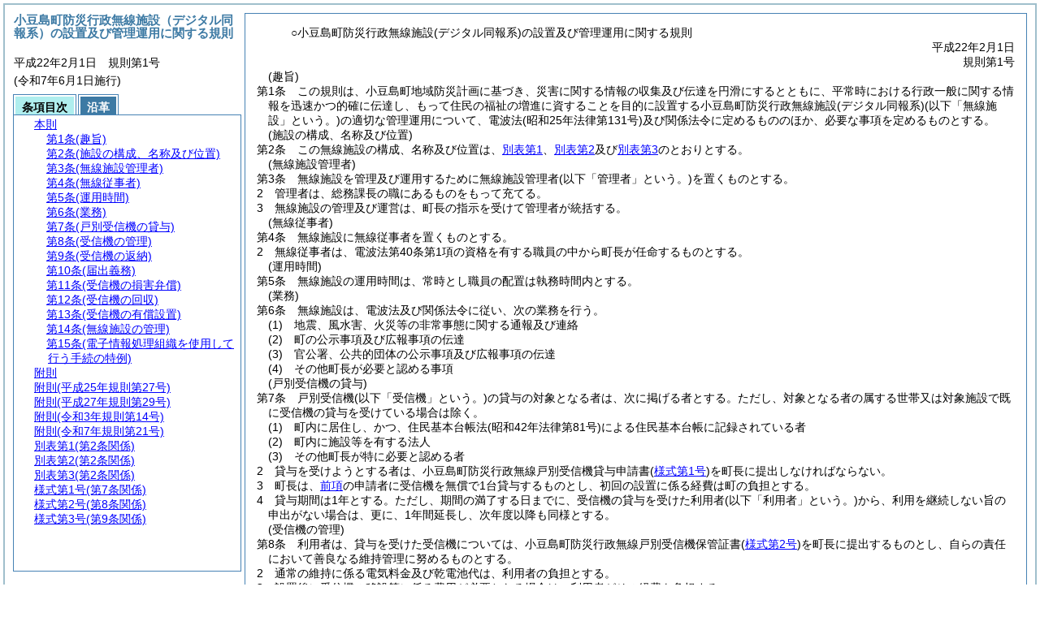

--- FILE ---
content_type: text/html
request_url: https://www.town.shodoshima.lg.jp/section/reiki_int/reiki_honbun/r262RG00000527.html
body_size: 12277
content:
<!DOCTYPE HTML PUBLIC "-//W3C//DTD HTML 4.01 Transitional//EN" "http://www.w3.org/TR/html4/loose.dtd">
<html lang="ja">
<head>
<meta http-equiv="X-UA-Compatible" content="IE=edge"><meta http-equiv="content-type" content="text/html; charset=utf-8"><meta name="viewport" content="width=device-width,initial-scale=1.0"><meta name="ROBOTS" content="NOARCHIVE">
<title>小豆島町防災行政無線施設（デジタル同報系）の設置及び管理運用に関する規則</title>
<link rel="stylesheet" type="text/css" href="reiki.css">
<script type="text/javascript" src="../js/jquery.js" charset="utf-8"> </script>
<script type="text/javascript" src="../js/jquery.scrollTo-min.js" charset="utf-8"> </script>
<script type="text/javascript" src="reiki.js" charset="utf-8"> </script>
<script type="text/javascript" src="../js/ipad.js" charset="utf-8"> </script>
<script type="text/javascript">
iPadLoadStyle("../css/ipad.css");
</script>
</head>
<body>
<div id="wrapper">
<div id="container">
<!-- 本文 -->
<div id="primary" class="joubun showhistory">
<div id="primaryInner">
<div id="primaryInner2">
<div>
<div id="l000000000" class="eline"><div class="head"><p class="title-irregular"><span id="e000000001" class="cm">○小豆島町防災行政無線施設(デジタル同報系)の設置及び管理運用に関する規則</span></p></div></div>
</div>
<div>
<div id="l000000001" class="eline"><div class="head"><p class="date"><span id="e000000002" class="cm">平成22年2月1日</span></p></div></div>
</div>
<div>
<div id="l000000002" class="eline"><div class="head"><p class="number"><span id="e000000003" class="cm">規則第1号</span></p></div></div>
</div>
<div>
<div id="l000000003" class="eline"><div class="article"><p class="title"><span id="e000000021" class="cm">(趣旨)</span></p><p id="e000000020" class="num"><span id="e000000022" class="num cm">第1条</span>　<span class="clause"><span id="e000000025" class="p cm">この規則は、小豆島町地域防災計画に基づき、災害に関する情報の収集及び伝達を円滑にするとともに、平常時における行政一般に関する情報を迅速かつ的確に伝達し、もって住民の福祉の増進に資することを目的に設置する小豆島町防災行政無線施設<span class="brackets-color1">(デジタル同報系)</span><span class="brackets-color1">(以下「無線施設」という。)</span>の適切な管理運用について、電波法<span class="brackets-color1">(昭和25年法律第131号)</span>及び関係法令に定めるもののほか、必要な事項を定めるものとする。</span></span></p></div></div>
</div>
<div>
<div id="l000000004" class="eline"><div class="article"><p class="title"><span id="e000000029" class="cm">(施設の構成、名称及び位置)</span></p><p id="e000000028" class="num"><span id="e000000030" class="num cm">第2条</span>　<span class="clause"><span id="e000000033" class="p cm">この無線施設の構成、名称及び位置は、<a href="#e000000285" class="inline quote" tabindex=1 >別表第1</a>、<a href="#e000000333" class="inline quote" tabindex=2 >別表第2</a>及び<a href="#e000000896" class="inline quote" tabindex=3 >別表第3</a>のとおりとする。</span></span></p></div></div>
</div>
<div>
<div id="l000000005" class="eline"><div class="article"><p class="title"><span id="e000000038" class="cm">(無線施設管理者)</span></p><p id="e000000037" class="num"><span id="e000000039" class="num cm">第3条</span>　<span class="clause"><span id="e000000042" class="p cm">無線施設を管理及び運用するために無線施設管理者<span class="brackets-color1">(以下「管理者」という。)</span>を置くものとする。</span></span></p></div></div>
</div>
<div>
<div id="l000000006" class="eline"><div class="clause"><p id="e000000045" class="num"><span id="e000000046" class="num cm">2</span>　<span id="e000000047" class="p cm">管理者は、総務課長の職にあるものをもって充てる。</span></p></div></div>
</div>
<div>
<div id="l000000007" class="eline"><div class="clause"><p id="e000000048" class="num"><span id="e000000049" class="num cm">3</span>　<span id="e000000050" class="p cm">無線施設の管理及び運営は、町長の指示を受けて管理者が統括する。</span></p></div></div>
</div>
<div>
<div id="l000000008" class="eline"><div class="article"><p class="title"><span id="e000000052" class="cm">(無線従事者)</span></p><p id="e000000051" class="num"><span id="e000000053" class="num cm">第4条</span>　<span class="clause"><span id="e000000056" class="p cm">無線施設に無線従事者を置くものとする。</span></span></p></div></div>
</div>
<div>
<div id="l000000009" class="eline"><div class="clause"><p id="e000000057" class="num"><span id="e000000058" class="num cm">2</span>　<span id="e000000059" class="p cm">無線従事者は、電波法第40条第1項の資格を有する職員の中から町長が任命するものとする。</span></p></div></div>
</div>
<div>
<div id="l000000010" class="eline"><div class="article"><p class="title"><span id="e000000062" class="cm">(運用時間)</span></p><p id="e000000061" class="num"><span id="e000000063" class="num cm">第5条</span>　<span class="clause"><span id="e000000066" class="p cm">無線施設の運用時間は、常時とし職員の配置は執務時間内とする。</span></span></p></div></div>
</div>
<div>
<div id="l000000011" class="eline"><div class="article"><p class="title"><span id="e000000068" class="cm">(業務)</span></p><p id="e000000067" class="num"><span id="e000000069" class="num cm">第6条</span>　<span class="clause"><span id="e000000072" class="p cm">無線施設は、電波法及び関係法令に従い、次の業務を行う。</span></span></p></div></div>
</div>
<div>
<div id="l000000012" class="eline"><div class="item"><p id="e000000074" class="num"><span id="e000000075" class="num cm">(1)</span>　<span id="e000000076" class="p cm">地震、風水害、火災等の非常事態に関する通報及び連絡</span></p></div></div>
</div>
<div>
<div id="l000000013" class="eline"><div class="item"><p id="e000000077" class="num"><span id="e000000078" class="num cm">(2)</span>　<span id="e000000079" class="p cm">町の公示事項及び広報事項の伝達</span></p></div></div>
</div>
<div>
<div id="l000000014" class="eline"><div class="item"><p id="e000000080" class="num"><span id="e000000081" class="num cm">(3)</span>　<span id="e000000082" class="p cm">官公署、公共的団体の公示事項及び広報事項の伝達</span></p></div></div>
</div>
<div>
<div id="l000000015" class="eline"><div class="item"><p id="e000000083" class="num"><span id="e000000084" class="num cm">(4)</span>　<span id="e000000085" class="p cm">その他町長が必要と認める事項</span></p></div></div>
</div>
<div>
<div id="l000000016" class="eline"><div class="article"><p class="title"><span id="e000000087" class="cm">(戸別受信機の貸与)</span></p><p id="e000000086" class="num"><span id="e000000089" class="num cm">第7条</span>　<span class="clause"><span id="e000000092" class="p cm">戸別受信機<span class="brackets-color1">(以下「受信機」という。)</span>の貸与の対象となる者は、次に掲げる者とする。</span><span id="e000000095" class="p cm">ただし、対象となる者の属する世帯又は対象施設で既に受信機の貸与を受けている場合は除く。</span></span></p></div></div>
</div>
<div>
<div id="l000000017" class="eline"><div class="item"><p id="e000000098" class="num"><span id="e000000099" class="num cm">(1)</span>　<span id="e000000100" class="p cm">町内に居住し、かつ、住民基本台帳法<span class="brackets-color1">(昭和42年法律第81号)</span>による住民基本台帳に記録されている者</span></p></div></div>
</div>
<div>
<div id="l000000018" class="eline"><div class="item"><p id="e000000102" class="num"><span id="e000000103" class="num cm">(2)</span>　<span id="e000000104" class="p cm">町内に施設等を有する法人</span></p></div></div>
</div>
<div>
<div id="l000000019" class="eline"><div class="item"><p id="e000000105" class="num"><span id="e000000106" class="num cm">(3)</span>　<span id="e000000107" class="p cm">その他町長が特に必要と認める者</span></p></div></div>
</div>
<div>
<div id="l000000020" class="eline"><div class="clause"><p id="e000000119" class="num"><span id="e000000120" class="num cm">2</span>　<span id="e000000123" class="p cm">貸与を受けようとする者は、小豆島町防災行政無線戸別受信機貸与申請書<span class="brackets-color1">(</span><a href="#e000000940" class="inline quote" tabindex=4 ><span class="brackets-color1">様式第1号</span></a><span class="brackets-color1">)</span>を町長に提出しなければならない。</span></p></div></div>
</div>
<div>
<div id="l000000021" class="eline"><div class="clause"><p id="e000000128" class="num"><span id="e000000129" class="num cm">3</span>　<span id="e000000130" class="p cm">町長は、<a href="#e000000120" class="inline quote" tabindex=5 >前項</a>の申請者に受信機を無償で1台貸与するものとし、初回の設置に係る経費は町の負担とする。</span></p></div></div>
</div>
<div>
<div id="l000000022" class="eline"><div class="clause"><p id="e000000132" class="num"><span id="e000000133" class="num cm">4</span>　<span id="e000000136" class="p cm">貸与期間は1年とする。</span><span id="e000000137" class="p cm">ただし、期間の満了する日までに、受信機の貸与を受けた利用者<span class="brackets-color1">(以下「利用者」という。)</span>から、利用を継続しない旨の申出がない場合は、更に、1年間延長し、次年度以降も同様とする。</span></p></div></div>
</div>
<div>
<div id="l000000023" class="eline"><div class="article"><p class="title"><span id="e000000141" class="cm">(受信機の管理)</span></p><p id="e000000140" class="num"><span id="e000000142" class="num cm">第8条</span>　<span class="clause"><span id="e000000145" class="p cm">利用者は、貸与を受けた受信機については、小豆島町防災行政無線戸別受信機保管証書<span class="brackets-color1">(</span><a href="#e000000949" class="inline quote" tabindex=6 ><span class="brackets-color1">様式第2号</span></a><span class="brackets-color1">)</span>を町長に提出するものとし、自らの責任において善良なる維持管理に努めるものとする。</span></span></p></div></div>
</div>
<div>
<div id="l000000024" class="eline"><div class="clause"><p id="e000000147" class="num"><span id="e000000148" class="num cm">2</span>　<span id="e000000149" class="p cm">通常の維持に係る電気料金及び乾電池代は、利用者の負担とする。</span></p></div></div>
</div>
<div>
<div id="l000000025" class="eline"><div class="clause"><p id="e000000150" class="num"><span id="e000000151" class="num cm">3</span>　<span id="e000000152" class="p cm">設置後に受信機の移設等に係る費用が必要となる場合は、利用者がその経費を負担する。</span></p></div></div>
</div>
<div>
<div id="l000000026" class="eline"><div class="clause"><p id="e000000153" class="num"><span id="e000000154" class="num cm">4</span>　<span id="e000000157" class="p cm">町長は、必要と認めたときは、貸与した受信機の維持管理状況を調査し、又は、利用者から報告を求めることができるものとし、利用者はこれに協力するものとする。</span></p></div></div>
</div>
<div>
<div id="l000000027" class="eline"><div class="clause"><p id="e000000158" class="num"><span id="e000000159" class="num cm">5</span>　<span id="e000000162" class="p cm">利用者は、貸与を受けた受信機を第三者に転貸又は譲渡してはならない。</span></p></div></div>
</div>
<div>
<div id="l000000028" class="eline"><div class="article"><p class="title"><span id="e000000164" class="cm">(受信機の返納)</span></p><p id="e000000163" class="num"><span id="e000000165" class="num cm">第9条</span>　<span class="clause"><span id="e000000168" class="p cm">利用者は<a href="#e000000172" class="inline quote" tabindex=7 >次の各号</a>に該当する場合には、小豆島町防災行政無線戸別受信機返納届出書<span class="brackets-color1">(</span><a href="#e000000958" class="inline quote" tabindex=8 ><span class="brackets-color1">様式第3号</span></a><span class="brackets-color1">)</span>を町長に提出し、直ちに受信機を返納するものとする。</span></span></p></div></div>
</div>
<div>
<div id="l000000029" class="eline"><div class="item"><p id="e000000171" class="num"><span id="e000000172" class="num cm">(1)</span>　<span id="e000000173" class="p cm">町外に転出するとき。</span></p></div></div>
</div>
<div>
<div id="l000000030" class="eline"><div class="item"><p id="e000000174" class="num"><span id="e000000175" class="num cm">(2)</span>　<span id="e000000176" class="p cm">受信機の利用を止めるとき。</span></p></div></div>
</div>
<div>
<div id="l000000031" class="eline"><div class="item"><p id="e000000177" class="num"><span id="e000000178" class="num cm">(3)</span>　<span id="e000000179" class="p cm">その他、町長が返納を必要と認めたとき。</span></p></div></div>
</div>
<div>
<div id="l000000032" class="eline"><div class="article"><p class="title"><span id="e000000181" class="cm">(届出義務)</span></p><p id="e000000180" class="num"><span id="e000000182" class="num cm">第10条</span>　<span class="clause"><span id="e000000185" class="p cm"><a href="#e000000188" class="inline quote" tabindex=9 >次の各号</a>に該当することとなった場合には、速やかに町長に届け出るものとする。</span></span></p></div></div>
</div>
<div>
<div id="l000000033" class="eline"><div class="item"><p id="e000000187" class="num"><span id="e000000188" class="num cm">(1)</span>　<span id="e000000189" class="p cm">利用者の住所を変更するとき。</span></p></div></div>
</div>
<div>
<div id="l000000034" class="eline"><div class="item"><p id="e000000190" class="num"><span id="e000000191" class="num cm">(2)</span>　<span id="e000000192" class="p cm">受信機を破損又は紛失したとき、若しくは、その恐れのあるとき。</span></p></div></div>
</div>
<div>
<div id="l000000035" class="eline"><div class="item"><p id="e000000193" class="num"><span id="e000000194" class="num cm">(3)</span>　<span id="e000000195" class="p cm">その他、受信機の設置及び管理等に変更が生じたとき。</span></p></div></div>
</div>
<div>
<div id="l000000036" class="eline"><div class="article"><p class="title"><span id="e000000197" class="cm">(受信機の損害弁償)</span></p><p id="e000000196" class="num"><span id="e000000198" class="num cm">第11条</span>　<span class="clause"><span id="e000000201" class="p cm">利用者は、故意又は不注意により受信機を破損又は紛失した場合は、その損害の実費を負担するものとする。</span></span></p></div></div>
</div>
<div>
<div id="l000000037" class="eline"><div class="clause"><p id="e000000202" class="num"><span id="e000000203" class="num cm">2</span>　<span id="e000000204" class="p cm">受信機の修理等は、町長が指定する者以外は行うことができない。</span></p></div></div>
</div>
<div>
<div id="l000000038" class="eline"><div class="article"><p class="title"><span id="e000000206" class="cm">(受信機の回収)</span></p><p id="e000000205" class="num"><span id="e000000207" class="num cm">第12条</span>　<span class="clause"><span id="e000000210" class="p cm">町長は利用者の居所が不明になったときは、貸与した受信機を回収することができる。</span></span></p></div></div>
</div>
<div>
<div id="l000000039" class="eline"><div class="article"><p class="title"><span id="e000000212" class="cm">(受信機の有償設置)</span></p><p id="e000000211" class="num"><span id="e000000213" class="num cm">第13条</span>　<span class="clause"><span id="e000000216" class="p cm"><a href="#e000000093" class="inline quote" tabindex=10 >第7条第1項</a>に規定する者以外の者が、受信機設置を希望する場合は、町長の許可を得て設置することができる。</span></span></p></div></div>
</div>
<div>
<div id="l000000040" class="eline"><div class="clause"><p id="e000000219" class="num"><span id="e000000220" class="num cm">2</span>　<span id="e000000221" class="p cm"><a href="#e000000216" class="inline quote" tabindex=11 >前項</a>の場合の受信機は自己買取りとし、その設置に係る経費は全額自己負担とする。</span></p></div></div>
</div>
<div>
<div id="l000000041" class="eline"><div class="article"><p class="title"><span id="e000000224" class="cm">(無線施設の管理)</span></p><p id="e000000223" class="num"><span id="e000000225" class="num cm">第14条</span>　<span class="clause"><span id="e000000228" class="p cm">管理者は、電波法に規定する管理上の諸事項について適法に措置し、無線施設の機能が十分に発揮できるよう良好な維持管理に努めなければならない。</span></span></p></div></div>
</div>
<div>
<div id="l000000042" class="eline"><div class="article"><p class="title"><span id="e000000231" class="cm">(電子情報処理組織を使用して行う手続の特例)</span></p><p id="e000000230" class="num"><span id="e000000232" class="num cm">第15条</span>　<span class="clause"><span id="e000000235" class="p cm"><a href="#e000000087" class="inline quote" tabindex=12 >第7条</a>、<a href="#e000000164" class="inline quote" tabindex=13 >第9条</a>及び<a href="#e000000181" class="inline quote" tabindex=14 >第10条</a>の規定による手続については、電子情報処理組織<span class="brackets-color1">(町の使用に係る電子計算機</span><span class="brackets-color2">(入出力装置を含む。以下同じ。)</span><span class="brackets-color1">と申請者の使用に係る電子計算機とを電気通信回線で接続した電子情報処理組織をいう。)</span>を使用して行わせることができる。</span></span></p></div></div>
</div>
<div>
<div id="l000000043" class="eline"><div class="clause"><p id="e000000239" class="num"><span id="e000000240" class="num cm">2</span>　<span id="e000000241" class="p cm"><a href="#e000000235" class="inline quote" tabindex=15 >前項</a>に規定する方法については、<a href="r262RG00000468.html" target="w_r262RG00000468" onclick="quoteFunction('w_r262RG00000468')" class="inline quote" tabindex=16 >小豆島町行政手続等における情報通信の技術の利用に関する条例<span class="brackets-color1">(平成19年小豆島町条例第2号)</span></a>及び<a href="r262RG00000469.html" target="w_r262RG00000469" onclick="quoteFunction('w_r262RG00000469')" class="inline quote" tabindex=17 >小豆島町行政手続等における情報通信の技術の利用に関する規則<span class="brackets-color1">(平成19年小豆島町規則第11号)</span></a>を準用する。</span></p></div></div>
</div>
<div>
<div id="l000000044" class="eline"><p id="e000000246" class="s-head"><span id="e000000247" class="title cm"><span class="word-space">附</span>則</span></p></div>
</div>
<div>
<div id="l000000045" class="eline"><div class="clause"><p style="text-indent:1em;margin-left:0em;" id="e000000248" class="p"><span id="e000000250" class="p cm">この規則は、公布の日から施行する。</span></p></div></div>
</div>
<div>
<div id="l000000046" class="eline"><p id="e000000253" class="s-head"><span id="e000000254" class="title cm"><span class="word-space">附</span>則</span><span id="e000000255" class="date cm">(平成25年</span><span id="e000000256" class="number cm">規則第27号)</span></p></div>
</div>
<div>
<div id="l000000047" class="eline"><div class="clause"><p id="e000000257" class="p"><span id="e000000259" class="p cm">この規則は、公布の日から施行する。</span></p></div></div>
</div>
<div>
<div id="l000000048" class="eline"><p id="e000000261" class="s-head"><span id="e000000262" class="title cm"><span class="word-space">附</span>則</span><span id="e000000263" class="date cm">(平成27年</span><span id="e000000264" class="number cm">規則第29号)</span></p></div>
</div>
<div>
<div id="l000000049" class="eline"><div class="clause"><p id="e000000265" class="p"><span id="e000000267" class="p cm">この規則は、公布の日から施行する。</span></p></div></div>
</div>
<div>
<div id="l000000050" class="eline"><p id="e000000269" class="s-head"><span id="e000000270" class="title cm"><span class="word-space">附</span>則</span><span id="e000000271" class="date cm">(令和3年</span><span id="e000000272" class="number cm">規則第14号)</span></p></div>
</div>
<div>
<div id="l000000051" class="eline"><div class="clause"><p id="e000000273" class="p"><span id="e000000275" class="p cm">この規則は、公布の日から施行する。</span></p></div></div>
</div>
<div>
<div id="l000000052" class="eline"><p id="e000000277" class="s-head"><span id="e000000278" class="title cm"><span class="word-space">附</span>則</span><span id="e000000279" class="date cm">(令和7年</span><span id="e000000280" class="number cm">規則第21号)</span></p></div>
</div>
<div>
<div id="l000000053" class="eline"><div class="clause"><p id="e000000281" class="p"><span id="e000000283" class="p cm">この規則は、令和7年6月1日から施行する。</span></p></div></div>
</div>
<div>
<div id="l000000054" class="eline"><div class="table_section"><p id="e000000284" class="num"><span id="e000000285" class="num cm">別表第1</span><span id="e000000286" class="table-title cm">(第2条関係)</span></p></div></div>
</div>
<div>
<div id="l000000055" class="eline"><div class="table_frame"><div class="table-wrapper"><table id="e000000288" class="b-on"><thead><tr class="fixed-colspec"><td style="width:40%"></td><td style="width:60%"></td></tr></thead><tr class="start t-edge"><td width="40%" id="e000000293" class="bb-on br-on l-edge"><p style="text-align:center;" class="p"><span id="e000000294" class="cm">構成・名称</span></p></td><td width="60%" id="e000000295" class="bb-on br-on r-edge"><p style="text-align:center;" class="p"><span id="e000000296" class="cm">位置</span></p></td></tr><tr><td width="40%" id="e000000298" class="bb-on br-on l-edge"><p style="text-indent:0em;margin-left:0em;" class="p"><span id="e000000299" class="cm">基地局</span></p></td><td width="60%" id="e000000300" class="bb-on br-on r-edge"><p style="text-indent:0em;margin-left:0em;" class="p"><span id="e000000301" class="cm">香川県小豆郡小豆島町片城甲44番地95</span></p></td></tr><tr><td width="40%" id="e000000303" class="bb-on br-on l-edge"><p style="text-indent:0em;margin-left:0em;" class="p"><span id="e000000304" class="cm">中継局<span class="brackets-color1">(太陽の丘)</span></span></p></td><td width="60%" id="e000000305" class="bb-on br-on r-edge"><p style="text-indent:0em;margin-left:0em;" class="p"><span id="e000000306" class="cm">香川県小豆郡小豆島町安田乙315番地2</span></p></td></tr><tr><td width="40%" id="e000000308" class="bb-on br-on l-edge"><p style="text-indent:0em;margin-left:0em;" class="p"><span id="e000000309" class="cm">屋外拡声子局</span></p></td><td width="60%" id="e000000310" class="bb-on br-on r-edge"><p style="text-indent:0em;margin-left:0em;" class="p"><span id="e000000311" class="cm"><a href="#e000000333" class="inline quote" tabindex=18 >別表第2</a>に定める</span></p></td></tr><tr><td width="40%" id="e000000314" class="bb-on br-on l-edge"><p style="text-indent:0em;margin-left:0em;" class="p"><span id="e000000315" class="cm">屋外再送信子局</span></p></td><td width="60%" id="e000000318" class="bb-on br-on r-edge"><p style="text-indent:0em;margin-left:0em;" class="p"><span id="e000000319" class="cm"><a href="#e000000333" class="inline quote" tabindex=19 >別表第2</a>に定める</span></p></td></tr><tr><td width="40%" id="e000000322" class="bb-on br-on l-edge"><p style="text-indent:0em;margin-left:0em;" class="p"><span id="e000000323" class="cm">遠隔制御局</span></p></td><td width="60%" id="e000000324" class="bb-on br-on r-edge"><p style="text-indent:0em;margin-left:0em;" class="p"><span id="e000000325" class="cm"><a href="#e000000896" class="inline quote" tabindex=20 >別表第3</a>に定める</span></p></td></tr><tr><td width="40%" id="e000000328" class="bb-on br-on b-edge l-edge"><p style="text-indent:0em;margin-left:0em;" class="p"><span id="e000000329" class="cm">戸別受信機</span></p></td><td width="60%" id="e000000330" class="bb-on br-on b-edge r-edge"><p style="text-indent:0em;margin-left:0em;" class="p"><span id="e000000331" class="cm">町長が承認する位置</span></p></td></tr></table></div></div></div>
</div>
<div>
<div id="l000000056" class="eline"><div class="table_section"><p id="e000000332" class="num"><span id="e000000333" class="num cm">別表第2</span><span id="e000000334" class="table-title cm">(第2条関係)</span></p></div></div>
</div>
<div>
<div id="l000000057" class="eline"><p style="text-indent:0em;margin-left:2em;" class="p"><span id="e000000335" class="p cm">屋外拡声子局及び再送信子局の名称及び位置</span></p></div>
</div>
<div>
<div id="l000000058" class="eline"><div class="table_frame"><div class="table-wrapper"><table id="e000000337" class="b-on"><thead><tr class="fixed-colspec"><td style="width:9%"></td><td style="width:31%"></td><td style="width:60%"></td></tr></thead><tr class="start t-edge"><td width="9%" id="e000000343" class="bb-on br-on l-edge"><p style="text-align:center;" class="p"><span id="e000000344" class="cm">番号</span></p></td><td width="31%" id="e000000345" class="bb-on br-on"><p style="text-align:center;" class="p"><span id="e000000346" class="cm">名称</span></p></td><td width="60%" id="e000000347" class="bb-on br-on r-edge"><p style="text-align:center;" class="p"><span id="e000000348" class="cm">位置</span></p></td></tr><tr><td width="9%" id="e000000350" class="bb-on br-on l-edge"><p style="text-indent:0em;margin-left:0em;" class="p"><span id="e000000351" class="cm">1</span></p></td><td width="31%" id="e000000352" class="bb-on br-on"><p style="text-indent:0em;margin-left:0em;" class="p"><span id="e000000353" class="cm">池田保健センター</span></p></td><td width="60%" id="e000000354" class="bb-on br-on r-edge"><p style="text-indent:0em;margin-left:0em;" class="p"><span id="e000000355" class="cm">香川県小豆郡小豆島町池田2071番地2</span></p></td></tr><tr><td width="9%" id="e000000357" class="bb-on br-on l-edge"><p style="text-indent:0em;margin-left:0em;" class="p"><span id="e000000358" class="cm">2</span></p></td><td width="31%" id="e000000359" class="bb-on br-on"><p style="text-indent:0em;margin-left:0em;" class="p"><span id="e000000360" class="cm">浜条</span></p></td><td width="60%" id="e000000361" class="bb-on br-on r-edge"><p style="text-indent:0em;margin-left:0em;" class="p"><span id="e000000362" class="cm">香川県小豆郡小豆島町池田1420番地</span></p></td></tr><tr><td width="9%" id="e000000364" class="bb-on br-on l-edge"><p style="text-indent:0em;margin-left:0em;" class="p"><span id="e000000365" class="cm">3</span></p></td><td width="31%" id="e000000366" class="bb-on br-on"><p style="text-indent:0em;margin-left:0em;" class="p"><span id="e000000367" class="cm">平木</span></p></td><td width="60%" id="e000000368" class="bb-on br-on r-edge"><p style="text-indent:0em;margin-left:0em;" class="p"><span id="e000000369" class="cm">香川県小豆郡小豆島町池田6336番地5</span></p></td></tr><tr><td width="9%" id="e000000371" class="bb-on br-on l-edge"><p class="p"><span id="e000000372" class="cm">4</span></p></td><td width="31%" id="e000000373" class="bb-on br-on"><p class="p"><span id="e000000374" class="cm">北地・池田公民館<span class="brackets-color1">(再送信)</span></span></p></td><td width="60%" id="e000000375" class="bb-on br-on r-edge"><p class="p"><span id="e000000376" class="cm">香川県小豆郡小豆島町池田2124番地</span></p></td></tr><tr><td width="9%" id="e000000378" class="bb-on br-on l-edge"><p style="text-indent:0em;margin-left:0em;" class="p"><span id="e000000379" class="cm">5</span></p></td><td width="31%" id="e000000380" class="bb-on br-on"><p style="text-indent:0em;margin-left:0em;" class="p"><span id="e000000381" class="cm">上地</span></p></td><td width="60%" id="e000000382" class="bb-on br-on r-edge"><p style="text-indent:0em;margin-left:0em;" class="p"><span id="e000000383" class="cm">香川県小豆郡小豆島町池田4379番地1</span></p></td></tr><tr><td width="9%" id="e000000385" class="bb-on br-on l-edge"><p style="text-indent:0em;margin-left:0em;" class="p"><span id="e000000386" class="cm">6</span></p></td><td width="31%" id="e000000387" class="bb-on br-on"><p style="text-indent:0em;margin-left:0em;" class="p"><span id="e000000388" class="cm">中東蒲生</span></p></td><td width="60%" id="e000000389" class="bb-on br-on r-edge"><p style="text-indent:0em;margin-left:0em;" class="p"><span id="e000000390" class="cm">香川県小豆郡小豆島町蒲生甲1207番地2</span></p></td></tr><tr><td width="9%" id="e000000392" class="bb-on br-on l-edge"><p style="text-indent:0em;margin-left:0em;" class="p"><span id="e000000393" class="cm">7</span></p></td><td width="31%" id="e000000394" class="bb-on br-on"><p style="text-indent:0em;margin-left:0em;" class="p"><span id="e000000395" class="cm">西蒲生</span></p></td><td width="60%" id="e000000396" class="bb-on br-on r-edge"><p style="text-indent:0em;margin-left:0em;" class="p"><span id="e000000397" class="cm">香川県小豆郡小豆島町蒲生甲1835番地2</span></p></td></tr><tr><td width="9%" id="e000000399" class="bb-on br-on l-edge"><p style="text-indent:0em;margin-left:0em;" class="p"><span id="e000000400" class="cm">8</span></p></td><td width="31%" id="e000000401" class="bb-on br-on"><p style="text-indent:0em;margin-left:0em;" class="p"><span id="e000000402" class="cm">入部</span></p></td><td width="60%" id="e000000403" class="bb-on br-on r-edge"><p style="text-indent:0em;margin-left:0em;" class="p"><span id="e000000404" class="cm">香川県小豆郡小豆島町蒲生甲2694番地</span></p></td></tr><tr><td width="9%" id="e000000406" class="bb-on br-on l-edge"><p style="text-indent:0em;margin-left:0em;" class="p"><span id="e000000407" class="cm">9</span></p></td><td width="31%" id="e000000408" class="bb-on br-on"><p style="text-indent:0em;margin-left:0em;" class="p"><span id="e000000409" class="cm">西中山<span class="brackets-color1">(再送信)</span></span></p></td><td width="60%" id="e000000410" class="bb-on br-on r-edge"><p style="text-indent:0em;margin-left:0em;" class="p"><span id="e000000411" class="cm">香川県小豆郡小豆島町中山699番地1</span></p></td></tr><tr><td width="9%" id="e000000413" class="bb-on br-on l-edge"><p style="text-indent:0em;margin-left:0em;" class="p"><span id="e000000414" class="cm">10</span></p></td><td width="31%" id="e000000415" class="bb-on br-on"><p style="text-indent:0em;margin-left:0em;" class="p"><span id="e000000416" class="cm">奥中山</span></p></td><td width="60%" id="e000000417" class="bb-on br-on r-edge"><p style="text-indent:0em;margin-left:0em;" class="p"><span id="e000000418" class="cm">香川県小豆郡小豆島町中山236番地4</span></p></td></tr><tr><td width="9%" id="e000000420" class="bb-on br-on l-edge"><p style="text-indent:0em;margin-left:0em;" class="p"><span id="e000000421" class="cm">11</span></p></td><td width="31%" id="e000000422" class="bb-on br-on"><p style="text-indent:0em;margin-left:0em;" class="p"><span id="e000000423" class="cm">室生西</span></p></td><td width="60%" id="e000000424" class="bb-on br-on r-edge"><p style="text-indent:0em;margin-left:0em;" class="p"><span id="e000000425" class="cm">香川県小豆郡小豆島町室生281番地3</span></p></td></tr><tr><td width="9%" id="e000000427" class="bb-on br-on l-edge"><p style="text-indent:0em;margin-left:0em;" class="p"><span id="e000000428" class="cm">12</span></p></td><td width="31%" id="e000000429" class="bb-on br-on"><p style="text-indent:0em;margin-left:0em;" class="p"><span id="e000000430" class="cm">室生東</span></p></td><td width="60%" id="e000000431" class="bb-on br-on r-edge"><p style="text-indent:0em;margin-left:0em;" class="p"><span id="e000000432" class="cm">香川県小豆郡小豆島町室生1657番地1</span></p></td></tr><tr><td width="9%" id="e000000434" class="bb-on br-on l-edge"><p style="text-indent:0em;margin-left:0em;" class="p"><span id="e000000435" class="cm">13</span></p></td><td width="31%" id="e000000436" class="bb-on br-on"><p style="text-indent:0em;margin-left:0em;" class="p"><span id="e000000437" class="cm">赤坂</span></p></td><td width="60%" id="e000000438" class="bb-on br-on r-edge"><p style="text-indent:0em;margin-left:0em;" class="p"><span id="e000000439" class="cm">香川県小豆郡小豆島町二面1653番地</span></p></td></tr><tr><td width="9%" id="e000000441" class="bb-on br-on l-edge"><p style="text-indent:0em;margin-left:0em;" class="p"><span id="e000000442" class="cm">14</span></p></td><td width="31%" id="e000000443" class="bb-on br-on"><p style="text-indent:0em;margin-left:0em;" class="p"><span id="e000000444" class="cm">二面西</span></p></td><td width="60%" id="e000000445" class="bb-on br-on r-edge"><p style="text-indent:0em;margin-left:0em;" class="p"><span id="e000000446" class="cm">香川県小豆郡小豆島町二面568番地1</span></p></td></tr><tr><td width="9%" id="e000000448" class="bb-on br-on l-edge"><p style="text-indent:0em;margin-left:0em;" class="p"><span id="e000000449" class="cm">15</span></p></td><td width="31%" id="e000000450" class="bb-on br-on"><p style="text-indent:0em;margin-left:0em;" class="p"><span id="e000000451" class="cm">二面東<span class="brackets-color1">(再送信)</span></span></p></td><td width="60%" id="e000000452" class="bb-on br-on r-edge"><p style="text-indent:0em;margin-left:0em;" class="p"><span id="e000000453" class="cm">香川県小豆郡小豆島町二面620番地</span></p></td></tr><tr><td width="9%" id="e000000455" class="bb-on br-on l-edge"><p style="text-indent:0em;margin-left:0em;" class="p"><span id="e000000456" class="cm">16</span></p></td><td width="31%" id="e000000457" class="bb-on br-on"><p style="text-indent:0em;margin-left:0em;" class="p"><span id="e000000458" class="cm">石場</span></p></td><td width="60%" id="e000000459" class="bb-on br-on r-edge"><p style="text-indent:0em;margin-left:0em;" class="p"><span id="e000000460" class="cm">香川県小豆郡小豆島町二面1819番地1</span></p></td></tr><tr><td width="9%" id="e000000462" class="bb-on br-on l-edge"><p style="text-indent:0em;margin-left:0em;" class="p"><span id="e000000463" class="cm">17</span></p></td><td width="31%" id="e000000464" class="bb-on br-on"><p style="text-indent:0em;margin-left:0em;" class="p"><span id="e000000465" class="cm">牛ヶ浦</span></p></td><td width="60%" id="e000000466" class="bb-on br-on r-edge"><p style="text-indent:0em;margin-left:0em;" class="p"><span id="e000000467" class="cm">香川県小豆郡小豆島町二面1966番地</span></p></td></tr><tr><td width="9%" id="e000000469" class="bb-on br-on l-edge"><p style="text-indent:0em;margin-left:0em;" class="p"><span id="e000000470" class="cm">18</span></p></td><td width="31%" id="e000000471" class="bb-on br-on"><p style="text-indent:0em;margin-left:0em;" class="p"><span id="e000000472" class="cm">長崎</span></p></td><td width="60%" id="e000000473" class="bb-on br-on r-edge"><p style="text-indent:0em;margin-left:0em;" class="p"><span id="e000000474" class="cm">香川県小豆郡小豆島町二面2313番地1</span></p></td></tr><tr><td width="9%" id="e000000476" class="bb-on br-on l-edge"><p style="text-indent:0em;margin-left:0em;" class="p"><span id="e000000477" class="cm">19</span></p></td><td width="31%" id="e000000478" class="bb-on br-on"><p style="text-indent:0em;margin-left:0em;" class="p"><span id="e000000479" class="cm">吉野浜</span></p></td><td width="60%" id="e000000480" class="bb-on br-on r-edge"><p style="text-indent:0em;margin-left:0em;" class="p"><span id="e000000481" class="cm">香川県小豆郡小豆島町吉野135番地3</span></p></td></tr><tr><td width="9%" id="e000000483" class="bb-on br-on l-edge"><p style="text-indent:0em;margin-left:0em;" class="p"><span id="e000000484" class="cm">20</span></p></td><td width="31%" id="e000000485" class="bb-on br-on"><p style="text-indent:0em;margin-left:0em;" class="p"><span id="e000000486" class="cm">吉野<span class="brackets-color1">(再送信)</span></span></p></td><td width="60%" id="e000000487" class="bb-on br-on r-edge"><p style="text-indent:0em;margin-left:0em;" class="p"><span id="e000000488" class="cm">香川県小豆郡小豆島町吉野371番地</span></p></td></tr><tr><td width="9%" id="e000000490" class="bb-on br-on l-edge"><p style="text-indent:0em;margin-left:0em;" class="p"><span id="e000000491" class="cm">21</span></p></td><td width="31%" id="e000000492" class="bb-on br-on"><p style="text-indent:0em;margin-left:0em;" class="p"><span id="e000000493" class="cm">蒲野</span></p></td><td width="60%" id="e000000494" class="bb-on br-on r-edge"><p style="text-indent:0em;margin-left:0em;" class="p"><span id="e000000495" class="cm">香川県小豆郡小豆島町蒲野1623番地</span></p></td></tr><tr><td width="9%" id="e000000497" class="bb-on br-on l-edge"><p style="text-indent:0em;margin-left:0em;" class="p"><span id="e000000498" class="cm">22</span></p></td><td width="31%" id="e000000499" class="bb-on br-on"><p style="text-indent:0em;margin-left:0em;" class="p"><span id="e000000500" class="cm">小蒲野</span></p></td><td width="60%" id="e000000501" class="bb-on br-on r-edge"><p style="text-indent:0em;margin-left:0em;" class="p"><span id="e000000502" class="cm">香川県小豆郡小豆島町蒲野179番地1</span></p></td></tr><tr><td width="9%" id="e000000504" class="bb-on br-on l-edge"><p style="text-indent:0em;margin-left:0em;" class="p"><span id="e000000505" class="cm">23</span></p></td><td width="31%" id="e000000506" class="bb-on br-on"><p style="text-indent:0em;margin-left:0em;" class="p"><span id="e000000507" class="cm">目見ヶ谷</span></p></td><td width="60%" id="e000000508" class="bb-on br-on r-edge"><p style="text-indent:0em;margin-left:0em;" class="p"><span id="e000000509" class="cm">香川県小豆郡小豆島町蒲野2392番地</span></p></td></tr><tr><td width="9%" id="e000000511" class="bb-on br-on l-edge"><p style="text-indent:0em;margin-left:0em;" class="p"><span id="e000000512" class="cm">24</span></p></td><td width="31%" id="e000000513" class="bb-on br-on"><p style="text-indent:0em;margin-left:0em;" class="p"><span id="e000000514" class="cm">吉ヶ浦</span></p></td><td width="60%" id="e000000515" class="bb-on br-on r-edge"><p style="text-indent:0em;margin-left:0em;" class="p"><span id="e000000516" class="cm">香川県小豆郡小豆島町蒲野2583番地1</span></p></td></tr><tr><td width="9%" id="e000000518" class="bb-on br-on l-edge"><p style="text-indent:0em;margin-left:0em;" class="p"><span id="e000000519" class="cm">25</span></p></td><td width="31%" id="e000000520" class="bb-on br-on"><p style="text-indent:0em;margin-left:0em;" class="p"><span id="e000000521" class="cm">市神子</span></p></td><td width="60%" id="e000000522" class="bb-on br-on r-edge"><p style="text-indent:0em;margin-left:0em;" class="p"><span id="e000000523" class="cm">香川県小豆郡小豆島町蒲野2750番地1</span></p></td></tr><tr><td width="9%" id="e000000525" class="bb-on br-on l-edge"><p style="text-indent:0em;margin-left:0em;" class="p"><span id="e000000526" class="cm">26</span></p></td><td width="31%" id="e000000527" class="bb-on br-on"><p style="text-indent:0em;margin-left:0em;" class="p"><span id="e000000528" class="cm">谷尻</span></p></td><td width="60%" id="e000000529" class="bb-on br-on r-edge"><p style="text-indent:0em;margin-left:0em;" class="p"><span id="e000000530" class="cm">香川県小豆郡小豆島町蒲野3227番地1</span></p></td></tr><tr><td width="9%" id="e000000532" class="bb-on br-on l-edge"><p style="text-indent:0em;margin-left:0em;" class="p"><span id="e000000533" class="cm">27</span></p></td><td width="31%" id="e000000534" class="bb-on br-on"><p style="text-indent:0em;margin-left:0em;" class="p"><span id="e000000535" class="cm">神浦<span class="brackets-color1">(再送信)</span></span></p></td><td width="60%" id="e000000536" class="bb-on br-on r-edge"><p style="text-indent:0em;margin-left:0em;" class="p"><span id="e000000537" class="cm">香川県小豆郡小豆島町神浦甲735番地1</span></p></td></tr><tr><td width="9%" id="e000000539" class="bb-on br-on l-edge"><p style="text-indent:0em;margin-left:0em;" class="p"><span id="e000000540" class="cm">28</span></p></td><td width="31%" id="e000000541" class="bb-on br-on"><p style="text-indent:0em;margin-left:0em;" class="p"><span id="e000000542" class="cm">富士</span></p></td><td width="60%" id="e000000543" class="bb-on br-on r-edge"><p style="text-indent:0em;margin-left:0em;" class="p"><span id="e000000544" class="cm">香川県小豆郡小豆島町神浦甲105番地1</span></p></td></tr><tr><td width="9%" id="e000000546" class="bb-on br-on l-edge"><p style="text-indent:0em;margin-left:0em;" class="p"><span id="e000000547" class="cm">29</span></p></td><td width="31%" id="e000000548" class="bb-on br-on"><p style="text-indent:0em;margin-left:0em;" class="p"><span id="e000000549" class="cm">小豆島東消防署</span></p></td><td width="60%" id="e000000550" class="bb-on br-on r-edge"><p style="text-indent:0em;margin-left:0em;" class="p"><span id="e000000551" class="cm">香川県小豆郡小豆島町安田甲144番地90</span></p></td></tr><tr><td width="9%" id="e000000553" class="bb-on br-on l-edge"><p style="text-indent:0em;margin-left:0em;" class="p"><span id="e000000554" class="cm">30</span></p></td><td width="31%" id="e000000555" class="bb-on br-on"><p style="text-indent:0em;margin-left:0em;" class="p"><span id="e000000556" class="cm">吉田―1<span class="brackets-color1">(再送信)</span></span></p></td><td width="60%" id="e000000557" class="bb-on br-on r-edge"><p style="text-indent:0em;margin-left:0em;" class="p"><span id="e000000558" class="cm">香川県小豆郡小豆島町吉田甲422番地5</span></p></td></tr><tr><td width="9%" id="e000000560" class="bb-on br-on l-edge"><p style="text-indent:0em;margin-left:0em;" class="p"><span id="e000000561" class="cm">31</span></p></td><td width="31%" id="e000000562" class="bb-on br-on"><p style="text-indent:0em;margin-left:0em;" class="p"><span id="e000000563" class="cm">吉田―2</span></p></td><td width="60%" id="e000000564" class="bb-on br-on r-edge"><p style="text-indent:0em;margin-left:0em;" class="p"><span id="e000000565" class="cm">香川県小豆郡小豆島町吉田甲182番地1</span></p></td></tr><tr><td width="9%" id="e000000567" class="bb-on br-on l-edge"><p style="text-indent:0em;margin-left:0em;" class="p"><span id="e000000568" class="cm">32</span></p></td><td width="31%" id="e000000569" class="bb-on br-on"><p style="text-indent:0em;margin-left:0em;" class="p"><span id="e000000570" class="cm">福田―1</span></p></td><td width="60%" id="e000000571" class="bb-on br-on r-edge"><p style="text-indent:0em;margin-left:0em;" class="p"><span id="e000000572" class="cm">香川県小豆郡小豆島町福田甲546番地1</span></p></td></tr><tr><td width="9%" id="e000000574" class="bb-on br-on l-edge"><p style="text-indent:0em;margin-left:0em;" class="p"><span id="e000000575" class="cm">33</span></p></td><td width="31%" id="e000000576" class="bb-on br-on"><p style="text-indent:0em;margin-left:0em;" class="p"><span id="e000000577" class="cm">福田―2</span></p></td><td width="60%" id="e000000578" class="bb-on br-on r-edge"><p style="text-indent:0em;margin-left:0em;" class="p"><span id="e000000579" class="cm">香川県小豆郡小豆島町福田甲509番地1</span></p></td></tr><tr><td width="9%" id="e000000581" class="bb-on br-on l-edge"><p style="text-indent:0em;margin-left:0em;" class="p"><span id="e000000582" class="cm">34</span></p></td><td width="31%" id="e000000583" class="bb-on br-on"><p style="text-indent:0em;margin-left:0em;" class="p"><span id="e000000584" class="cm">福田―3</span></p></td><td width="60%" id="e000000585" class="bb-on br-on r-edge"><p style="text-indent:0em;margin-left:0em;" class="p"><span id="e000000586" class="cm">香川県小豆郡小豆島町福田甲197番地</span></p></td></tr><tr><td width="9%" id="e000000588" class="bb-on br-on l-edge"><p style="text-indent:0em;margin-left:0em;" class="p"><span id="e000000589" class="cm">35</span></p></td><td width="31%" id="e000000590" class="bb-on br-on"><p style="text-indent:0em;margin-left:0em;" class="p"><span id="e000000591" class="cm">平間</span></p></td><td width="60%" id="e000000592" class="bb-on br-on r-edge"><p style="text-indent:0em;margin-left:0em;" class="p"><span id="e000000593" class="cm">香川県小豆郡小豆島町福田乙966番地1</span></p></td></tr><tr><td width="9%" id="e000000595" class="bb-on br-on l-edge"><p style="text-indent:0em;margin-left:0em;" class="p"><span id="e000000596" class="cm">36</span></p></td><td width="31%" id="e000000597" class="bb-on br-on"><p style="text-indent:0em;margin-left:0em;" class="p"><span id="e000000598" class="cm">当浜</span></p></td><td width="60%" id="e000000599" class="bb-on br-on r-edge"><p style="text-indent:0em;margin-left:0em;" class="p"><span id="e000000600" class="cm">香川県小豆郡小豆島町当浜甲15番地</span></p></td></tr><tr><td width="9%" id="e000000602" class="bb-on br-on l-edge"><p style="text-indent:0em;margin-left:0em;" class="p"><span id="e000000603" class="cm">37</span></p></td><td width="31%" id="e000000604" class="bb-on br-on"><p style="text-indent:0em;margin-left:0em;" class="p"><span id="e000000605" class="cm">岩谷</span></p></td><td width="60%" id="e000000606" class="bb-on br-on r-edge"><p style="text-indent:0em;margin-left:0em;" class="p"><span id="e000000607" class="cm">香川県小豆郡小豆島町岩谷甲505番地</span></p></td></tr><tr><td width="9%" id="e000000609" class="bb-on br-on l-edge"><p style="text-indent:0em;margin-left:0em;" class="p"><span id="e000000610" class="cm">38</span></p></td><td width="31%" id="e000000611" class="bb-on br-on"><p style="text-indent:0em;margin-left:0em;" class="p"><span id="e000000612" class="cm">橘―1</span></p></td><td width="60%" id="e000000613" class="bb-on br-on r-edge"><p style="text-indent:0em;margin-left:0em;" class="p"><span id="e000000614" class="cm">香川県小豆郡小豆島町橘甲599番地</span></p></td></tr><tr><td width="9%" id="e000000616" class="bb-on br-on l-edge"><p style="text-indent:0em;margin-left:0em;" class="p"><span id="e000000617" class="cm">39</span></p></td><td width="31%" id="e000000618" class="bb-on br-on"><p style="text-indent:0em;margin-left:0em;" class="p"><span id="e000000619" class="cm">橘―2</span></p></td><td width="60%" id="e000000620" class="bb-on br-on r-edge"><p style="text-indent:0em;margin-left:0em;" class="p"><span id="e000000621" class="cm">香川県小豆郡小豆島町橘乙623番地4</span></p></td></tr><tr><td width="9%" id="e000000623" class="bb-on br-on l-edge"><p style="text-indent:0em;margin-left:0em;" class="p"><span id="e000000624" class="cm">40</span></p></td><td width="31%" id="e000000625" class="bb-on br-on"><p style="text-indent:0em;margin-left:0em;" class="p"><span id="e000000626" class="cm">橘―3<span class="brackets-color1">(再送信のみ)</span></span></p></td><td width="60%" id="e000000627" class="bb-on br-on r-edge"><p style="text-indent:0em;margin-left:0em;" class="p"><span id="e000000628" class="cm">香川県小豆郡小豆島町橘甲2番地5</span></p></td></tr><tr><td width="9%" id="e000000630" class="bb-on br-on l-edge"><p style="text-indent:0em;margin-left:0em;" class="p"><span id="e000000631" class="cm">41</span></p></td><td width="31%" id="e000000632" class="bb-on br-on"><p style="text-indent:0em;margin-left:0em;" class="p"><span id="e000000633" class="cm">西村―1</span></p></td><td width="60%" id="e000000634" class="bb-on br-on r-edge"><p style="text-indent:0em;margin-left:0em;" class="p"><span id="e000000635" class="cm">香川県小豆郡小豆島町西村甲2298番地1</span></p></td></tr><tr><td width="9%" id="e000000637" class="bb-on br-on l-edge"><p style="text-indent:0em;margin-left:0em;" class="p"><span id="e000000638" class="cm">42</span></p></td><td width="31%" id="e000000639" class="bb-on br-on"><p style="text-indent:0em;margin-left:0em;" class="p"><span id="e000000640" class="cm">西村―2</span></p></td><td width="60%" id="e000000641" class="bb-on br-on r-edge"><p style="text-indent:0em;margin-left:0em;" class="p"><span id="e000000642" class="cm">香川県小豆郡小豆島町西村甲1896番地1</span></p></td></tr><tr><td width="9%" id="e000000644" class="bb-on br-on l-edge"><p style="text-indent:0em;margin-left:0em;" class="p"><span id="e000000645" class="cm">43</span></p></td><td width="31%" id="e000000646" class="bb-on br-on"><p style="text-indent:0em;margin-left:0em;" class="p"><span id="e000000647" class="cm">西村―3</span></p></td><td width="60%" id="e000000648" class="bb-on br-on r-edge"><p style="text-indent:0em;margin-left:0em;" class="p"><span id="e000000649" class="cm">香川県小豆郡小豆島町西村甲1515番地5</span></p></td></tr><tr><td width="9%" id="e000000651" class="bb-on br-on l-edge"><p style="text-indent:0em;margin-left:0em;" class="p"><span id="e000000652" class="cm">44</span></p></td><td width="31%" id="e000000653" class="bb-on br-on"><p style="text-indent:0em;margin-left:0em;" class="p"><span id="e000000654" class="cm">西村―4</span></p></td><td width="60%" id="e000000655" class="bb-on br-on r-edge"><p style="text-indent:0em;margin-left:0em;" class="p"><span id="e000000656" class="cm">香川県小豆郡小豆島町西村甲1074番地8</span></p></td></tr><tr><td width="9%" id="e000000658" class="bb-on br-on l-edge"><p style="text-indent:0em;margin-left:0em;" class="p"><span id="e000000659" class="cm">45</span></p></td><td width="31%" id="e000000660" class="bb-on br-on"><p style="text-indent:0em;margin-left:0em;" class="p"><span id="e000000661" class="cm">西村―5</span></p></td><td width="60%" id="e000000662" class="bb-on br-on r-edge"><p style="text-indent:0em;margin-left:0em;" class="p"><span id="e000000663" class="cm">香川県小豆郡小豆島町西村甲1196番地1</span></p></td></tr><tr><td width="9%" id="e000000665" class="bb-on br-on l-edge"><p style="text-indent:0em;margin-left:0em;" class="p"><span id="e000000666" class="cm">46</span></p></td><td width="31%" id="e000000667" class="bb-on br-on"><p style="text-indent:0em;margin-left:0em;" class="p"><span id="e000000668" class="cm">西村―6</span></p></td><td width="60%" id="e000000669" class="bb-on br-on r-edge"><p style="text-indent:0em;margin-left:0em;" class="p"><span id="e000000670" class="cm">香川県小豆郡小豆島町西村甲360番地</span></p></td></tr><tr><td width="9%" id="e000000672" class="bb-on br-on l-edge"><p style="text-indent:0em;margin-left:0em;" class="p"><span id="e000000673" class="cm">47</span></p></td><td width="31%" id="e000000674" class="bb-on br-on"><p style="text-indent:0em;margin-left:0em;" class="p"><span id="e000000675" class="cm">西村―7</span></p></td><td width="60%" id="e000000676" class="bb-on br-on r-edge"><p style="text-indent:0em;margin-left:0em;" class="p"><span id="e000000677" class="cm">香川県小豆郡小豆島町西村甲58番地</span></p></td></tr><tr><td width="9%" id="e000000679" class="bb-on br-on l-edge"><p style="text-indent:0em;margin-left:0em;" class="p"><span id="e000000680" class="cm">48</span></p></td><td width="31%" id="e000000681" class="bb-on br-on"><p style="text-indent:0em;margin-left:0em;" class="p"><span id="e000000682" class="cm">神懸通―1</span></p></td><td width="60%" id="e000000683" class="bb-on br-on r-edge"><p style="text-indent:0em;margin-left:0em;" class="p"><span id="e000000684" class="cm">香川県小豆郡小豆島町神懸通甲1505番地1</span></p></td></tr><tr><td width="9%" id="e000000686" class="bb-on br-on l-edge"><p style="text-indent:0em;margin-left:0em;" class="p"><span id="e000000687" class="cm">49</span></p></td><td width="31%" id="e000000688" class="bb-on br-on"><p style="text-indent:0em;margin-left:0em;" class="p"><span id="e000000689" class="cm">神懸通―2</span></p></td><td width="60%" id="e000000690" class="bb-on br-on r-edge"><p style="text-indent:0em;margin-left:0em;" class="p"><span id="e000000691" class="cm">香川県小豆郡小豆島町神懸通甲427番地1</span></p></td></tr><tr><td width="9%" id="e000000693" class="bb-on br-on l-edge"><p style="text-indent:0em;margin-left:0em;" class="p"><span id="e000000694" class="cm">50</span></p></td><td width="31%" id="e000000695" class="bb-on br-on"><p style="text-indent:0em;margin-left:0em;" class="p"><span id="e000000696" class="cm">神懸通―3</span></p></td><td width="60%" id="e000000697" class="bb-on br-on r-edge"><p style="text-indent:0em;margin-left:0em;" class="p"><span id="e000000698" class="cm">香川県小豆郡小豆島町片城甲602番地1</span></p></td></tr><tr><td width="9%" id="e000000700" class="bb-on br-on l-edge"><p style="text-indent:0em;margin-left:0em;" class="p"><span id="e000000701" class="cm">51</span></p></td><td width="31%" id="e000000702" class="bb-on br-on"><p style="text-indent:0em;margin-left:0em;" class="p"><span id="e000000703" class="cm">草壁本町―1</span></p></td><td width="60%" id="e000000704" class="bb-on br-on r-edge"><p style="text-indent:0em;margin-left:0em;" class="p"><span id="e000000705" class="cm">香川県小豆郡小豆島町草壁本町438番地11</span></p></td></tr><tr><td width="9%" id="e000000707" class="bb-on br-on l-edge"><p style="text-indent:0em;margin-left:0em;" class="p"><span id="e000000708" class="cm">52</span></p></td><td width="31%" id="e000000709" class="bb-on br-on"><p style="text-indent:0em;margin-left:0em;" class="p"><span id="e000000710" class="cm">草壁本町―2</span></p></td><td width="60%" id="e000000711" class="bb-on br-on r-edge"><p style="text-indent:0em;margin-left:0em;" class="p"><span id="e000000712" class="cm">香川県小豆郡小豆島町草壁本町602番地81</span></p></td></tr><tr><td width="9%" id="e000000714" class="bb-on br-on l-edge"><p style="text-indent:0em;margin-left:0em;" class="p"><span id="e000000715" class="cm">53</span></p></td><td width="31%" id="e000000716" class="bb-on br-on"><p style="text-indent:0em;margin-left:0em;" class="p"><span id="e000000717" class="cm">草壁本町―3</span></p></td><td width="60%" id="e000000718" class="bb-on br-on r-edge"><p style="text-indent:0em;margin-left:0em;" class="p"><span id="e000000719" class="cm">香川県小豆郡小豆島町草壁本町204番地1</span></p></td></tr><tr><td width="9%" id="e000000721" class="bb-on br-on l-edge"><p style="text-indent:0em;margin-left:0em;" class="p"><span id="e000000722" class="cm">54</span></p></td><td width="31%" id="e000000723" class="bb-on br-on"><p style="text-indent:0em;margin-left:0em;" class="p"><span id="e000000724" class="cm">片城―1</span></p></td><td width="60%" id="e000000725" class="bb-on br-on r-edge"><p style="text-indent:0em;margin-left:0em;" class="p"><span id="e000000726" class="cm">香川県小豆郡小豆島町片城甲44番地62</span></p></td></tr><tr><td width="9%" id="e000000728" class="bb-on br-on l-edge"><p style="text-indent:0em;margin-left:0em;" class="p"><span id="e000000729" class="cm">55</span></p></td><td width="31%" id="e000000730" class="bb-on br-on"><p style="text-indent:0em;margin-left:0em;" class="p"><span id="e000000731" class="cm">片城―2</span></p></td><td width="60%" id="e000000732" class="bb-on br-on r-edge"><p style="text-indent:0em;margin-left:0em;" class="p"><span id="e000000733" class="cm">香川県小豆郡小豆島町片城甲170番地10</span></p></td></tr><tr><td width="9%" id="e000000735" class="bb-on br-on l-edge"><p style="text-indent:0em;margin-left:0em;" class="p"><span id="e000000736" class="cm">56</span></p></td><td width="31%" id="e000000737" class="bb-on br-on"><p style="text-indent:0em;margin-left:0em;" class="p"><span id="e000000738" class="cm">木庄</span></p></td><td width="60%" id="e000000739" class="bb-on br-on r-edge"><p style="text-indent:0em;margin-left:0em;" class="p"><span id="e000000740" class="cm">香川県小豆郡小豆島町木庄甲243番地1</span></p></td></tr><tr><td width="9%" id="e000000742" class="bb-on br-on l-edge"><p style="text-indent:0em;margin-left:0em;" class="p"><span id="e000000743" class="cm">57</span></p></td><td width="31%" id="e000000744" class="bb-on br-on"><p style="text-indent:0em;margin-left:0em;" class="p"><span id="e000000745" class="cm">安田―1</span></p></td><td width="60%" id="e000000746" class="bb-on br-on r-edge"><p style="text-indent:0em;margin-left:0em;" class="p"><span id="e000000747" class="cm">香川県小豆郡小豆島町安田甲1868番地9</span></p></td></tr><tr><td width="9%" id="e000000749" class="bb-on br-on l-edge"><p style="text-indent:0em;margin-left:0em;" class="p"><span id="e000000750" class="cm">58</span></p></td><td width="31%" id="e000000751" class="bb-on br-on"><p style="text-indent:0em;margin-left:0em;" class="p"><span id="e000000752" class="cm">安田―2</span></p></td><td width="60%" id="e000000753" class="bb-on br-on r-edge"><p style="text-indent:0em;margin-left:0em;" class="p"><span id="e000000754" class="cm">香川県小豆郡小豆島町安田甲548番地10</span></p></td></tr><tr><td width="9%" id="e000000756" class="bb-on br-on l-edge"><p style="text-indent:0em;margin-left:0em;" class="p"><span id="e000000757" class="cm">59</span></p></td><td width="31%" id="e000000758" class="bb-on br-on"><p style="text-indent:0em;margin-left:0em;" class="p"><span id="e000000759" class="cm">安田―3</span></p></td><td width="60%" id="e000000760" class="bb-on br-on r-edge"><p style="text-indent:0em;margin-left:0em;" class="p"><span id="e000000761" class="cm">香川県小豆郡小豆島町安田甲817番地</span></p></td></tr><tr><td width="9%" id="e000000763" class="bb-on br-on l-edge"><p style="text-indent:0em;margin-left:0em;" class="p"><span id="e000000764" class="cm">60</span></p></td><td width="31%" id="e000000765" class="bb-on br-on"><p style="text-indent:0em;margin-left:0em;" class="p"><span id="e000000766" class="cm">馬木―1</span></p></td><td width="60%" id="e000000767" class="bb-on br-on r-edge"><p style="text-indent:0em;margin-left:0em;" class="p"><span id="e000000768" class="cm">香川県小豆郡小豆島町馬木甲1186番地</span></p></td></tr><tr><td width="9%" id="e000000770" class="bb-on br-on l-edge"><p style="text-indent:0em;margin-left:0em;" class="p"><span id="e000000771" class="cm">61</span></p></td><td width="31%" id="e000000772" class="bb-on br-on"><p style="text-indent:0em;margin-left:0em;" class="p"><span id="e000000773" class="cm">馬木―2</span></p></td><td width="60%" id="e000000774" class="bb-on br-on r-edge"><p style="text-indent:0em;margin-left:0em;" class="p"><span id="e000000775" class="cm">香川県小豆郡小豆島町馬木甲41番地7</span></p></td></tr><tr><td width="9%" id="e000000777" class="bb-on br-on l-edge"><p style="text-indent:0em;margin-left:0em;" class="p"><span id="e000000778" class="cm">62</span></p></td><td width="31%" id="e000000779" class="bb-on br-on"><p style="text-indent:0em;margin-left:0em;" class="p"><span id="e000000780" class="cm">馬木―3</span></p></td><td width="60%" id="e000000781" class="bb-on br-on r-edge"><p style="text-indent:0em;margin-left:0em;" class="p"><span id="e000000782" class="cm">香川県小豆郡小豆島町馬木甲1031番地1</span></p></td></tr><tr><td width="9%" id="e000000784" class="bb-on br-on l-edge"><p style="text-indent:0em;margin-left:0em;" class="p"><span id="e000000785" class="cm">63</span></p></td><td width="31%" id="e000000786" class="bb-on br-on"><p style="text-indent:0em;margin-left:0em;" class="p"><span id="e000000787" class="cm">馬木―4</span></p></td><td width="60%" id="e000000788" class="bb-on br-on r-edge"><p style="text-indent:0em;margin-left:0em;" class="p"><span id="e000000789" class="cm">香川県小豆郡小豆島町馬木甲48番地24</span></p></td></tr><tr><td width="9%" id="e000000791" class="bb-on br-on l-edge"><p style="text-indent:0em;margin-left:0em;" class="p"><span id="e000000792" class="cm">64</span></p></td><td width="31%" id="e000000793" class="bb-on br-on"><p style="text-indent:0em;margin-left:0em;" class="p"><span id="e000000794" class="cm">苗羽―1</span></p></td><td width="60%" id="e000000795" class="bb-on br-on r-edge"><p style="text-indent:0em;margin-left:0em;" class="p"><span id="e000000796" class="cm">香川県小豆郡小豆島町苗羽甲2286番地</span></p></td></tr><tr><td width="9%" id="e000000798" class="bb-on br-on l-edge"><p style="text-indent:0em;margin-left:0em;" class="p"><span id="e000000799" class="cm">65</span></p></td><td width="31%" id="e000000800" class="bb-on br-on"><p style="text-indent:0em;margin-left:0em;" class="p"><span id="e000000801" class="cm">苗羽―2</span></p></td><td width="60%" id="e000000802" class="bb-on br-on r-edge"><p style="text-indent:0em;margin-left:0em;" class="p"><span id="e000000803" class="cm">香川県小豆郡小豆島町苗羽甲1695番地2</span></p></td></tr><tr><td width="9%" id="e000000805" class="bb-on br-on l-edge"><p style="text-indent:0em;margin-left:0em;" class="p"><span id="e000000806" class="cm">66</span></p></td><td width="31%" id="e000000807" class="bb-on br-on"><p style="text-indent:0em;margin-left:0em;" class="p"><span id="e000000808" class="cm">苗羽―3</span></p></td><td width="60%" id="e000000809" class="bb-on br-on r-edge"><p style="text-indent:0em;margin-left:0em;" class="p"><span id="e000000810" class="cm">香川県小豆郡小豆島町苗羽甲1869番地1</span></p></td></tr><tr><td width="9%" id="e000000812" class="bb-on br-on l-edge"><p style="text-indent:0em;margin-left:0em;" class="p"><span id="e000000813" class="cm">67</span></p></td><td width="31%" id="e000000814" class="bb-on br-on"><p style="text-indent:0em;margin-left:0em;" class="p"><span id="e000000815" class="cm">苗羽―4</span></p></td><td width="60%" id="e000000816" class="bb-on br-on r-edge"><p style="text-indent:0em;margin-left:0em;" class="p"><span id="e000000817" class="cm">香川県小豆郡小豆島町苗羽甲2215番地1</span></p></td></tr><tr><td width="9%" id="e000000819" class="bb-on br-on l-edge"><p style="text-indent:0em;margin-left:0em;" class="p"><span id="e000000820" class="cm">68</span></p></td><td width="31%" id="e000000821" class="bb-on br-on"><p style="text-indent:0em;margin-left:0em;" class="p"><span id="e000000822" class="cm">古江―1</span></p></td><td width="60%" id="e000000823" class="bb-on br-on r-edge"><p style="text-indent:0em;margin-left:0em;" class="p"><span id="e000000824" class="cm">香川県小豆郡小豆島町古江甲159番地1</span></p></td></tr><tr><td width="9%" id="e000000826" class="bb-on br-on l-edge"><p style="text-indent:0em;margin-left:0em;" class="p"><span id="e000000827" class="cm">69</span></p></td><td width="31%" id="e000000828" class="bb-on br-on"><p style="text-indent:0em;margin-left:0em;" class="p"><span id="e000000829" class="cm">古江―2</span></p></td><td width="60%" id="e000000830" class="bb-on br-on r-edge"><p style="text-indent:0em;margin-left:0em;" class="p"><span id="e000000831" class="cm">香川県小豆郡小豆島町古江甲50番地1</span></p></td></tr><tr><td width="9%" id="e000000833" class="bb-on br-on l-edge"><p style="text-indent:0em;margin-left:0em;" class="p"><span id="e000000834" class="cm">70</span></p></td><td width="31%" id="e000000835" class="bb-on br-on"><p style="text-indent:0em;margin-left:0em;" class="p"><span id="e000000836" class="cm">堀越</span></p></td><td width="60%" id="e000000837" class="bb-on br-on r-edge"><p style="text-indent:0em;margin-left:0em;" class="p"><span id="e000000838" class="cm">香川県小豆郡小豆島町堀越甲399番地1</span></p></td></tr><tr><td width="9%" id="e000000840" class="bb-on br-on l-edge"><p style="text-indent:0em;margin-left:0em;" class="p"><span id="e000000841" class="cm">71</span></p></td><td width="31%" id="e000000842" class="bb-on br-on"><p style="text-indent:0em;margin-left:0em;" class="p"><span id="e000000843" class="cm">田浦<span class="brackets-color1">(再送信)</span></span></p></td><td width="60%" id="e000000844" class="bb-on br-on r-edge"><p style="text-indent:0em;margin-left:0em;" class="p"><span id="e000000845" class="cm">香川県小豆郡小豆島町田浦甲654番地26</span></p></td></tr><tr><td width="9%" id="e000000847" class="bb-on br-on l-edge"><p style="text-indent:0em;margin-left:0em;" class="p"><span id="e000000848" class="cm">72</span></p></td><td width="31%" id="e000000849" class="bb-on br-on"><p style="text-indent:0em;margin-left:0em;" class="p"><span id="e000000850" class="cm">坂手―1</span></p></td><td width="60%" id="e000000851" class="bb-on br-on r-edge"><p style="text-indent:0em;margin-left:0em;" class="p"><span id="e000000852" class="cm">香川県小豆郡小豆島町坂手甲795番地</span></p></td></tr><tr><td width="9%" id="e000000854" class="bb-on br-on l-edge"><p style="text-indent:0em;margin-left:0em;" class="p"><span id="e000000855" class="cm">73</span></p></td><td width="31%" id="e000000856" class="bb-on br-on"><p style="text-indent:0em;margin-left:0em;" class="p"><span id="e000000857" class="cm">坂手―2</span></p></td><td width="60%" id="e000000858" class="bb-on br-on r-edge"><p style="text-indent:0em;margin-left:0em;" class="p"><span id="e000000859" class="cm">香川県小豆郡小豆島町坂手甲1898番地</span></p></td></tr><tr><td width="9%" id="e000000861" class="bb-on br-on l-edge"><p style="text-indent:0em;margin-left:0em;" class="p"><span id="e000000862" class="cm">74</span></p></td><td width="31%" id="e000000863" class="bb-on br-on"><p style="text-indent:0em;margin-left:0em;" class="p"><span id="e000000864" class="cm">坂手―3</span></p></td><td width="60%" id="e000000865" class="bb-on br-on r-edge"><p style="text-indent:0em;margin-left:0em;" class="p"><span id="e000000866" class="cm">香川県小豆郡小豆島町坂手甲278番地4</span></p></td></tr><tr><td width="9%" id="e000000868" class="bb-on br-on l-edge"><p style="text-indent:0em;margin-left:0em;" class="p"><span id="e000000869" class="cm">75</span></p></td><td width="31%" id="e000000870" class="bb-on br-on"><p style="text-indent:0em;margin-left:0em;" class="p"><span id="e000000871" class="cm">瀬戸</span></p></td><td width="60%" id="e000000872" class="bb-on br-on r-edge"><p style="text-indent:0em;margin-left:0em;" class="p"><span id="e000000873" class="cm">香川県小豆郡小豆島町坂手甲1528番地</span></p></td></tr><tr><td width="9%" id="e000000875" class="bb-on br-on l-edge"><p style="text-indent:0em;margin-left:0em;" class="p"><span id="e000000876" class="cm">76</span></p></td><td width="31%" id="e000000877" class="bb-on br-on"><p style="text-indent:0em;margin-left:0em;" class="p"><span id="e000000878" class="cm">大泊</span></p></td><td width="60%" id="e000000879" class="bb-on br-on r-edge"><p style="text-indent:0em;margin-left:0em;" class="p"><span id="e000000880" class="cm">香川県小豆郡小豆島町坂手乙528番地</span></p></td></tr><tr><td width="9%" id="e000000882" class="bb-on br-on l-edge"><p style="text-indent:0em;margin-left:0em;" class="p"><span id="e000000883" class="cm">77</span></p></td><td width="31%" id="e000000884" class="bb-on br-on"><p style="text-indent:0em;margin-left:0em;" class="p"><span id="e000000885" class="cm">徳本</span></p></td><td width="60%" id="e000000886" class="bb-on br-on r-edge"><p style="text-indent:0em;margin-left:0em;" class="p"><span id="e000000887" class="cm">香川県小豆郡小豆島町坂手甲1729番地3</span></p></td></tr><tr><td width="9%" id="e000000889" class="bb-on br-on b-edge l-edge"><p class="p"><span id="e000000890" class="cm">　</span></p></td><td width="31%" id="e000000891" class="bb-on br-on b-edge"><p style="text-indent:0em;margin-left:0em;" class="p"><span id="e000000892" class="cm">第2太陽の丘<span class="brackets-color1">(再送信)</span></span></p></td><td width="60%" id="e000000893" class="bb-on br-on b-edge r-edge"><p style="text-indent:0em;margin-left:0em;" class="p"><span id="e000000894" class="cm">香川県小豆郡小豆島町安田乙586番地13　地先</span></p></td></tr></table></div></div></div>
</div>
<div>
<div id="l000000059" class="eline"><div class="table_section"><p id="e000000895" class="num"><span id="e000000896" class="num cm">別表第3</span><span id="e000000897" class="table-title cm">(第2条関係)</span></p></div></div>
</div>
<div>
<div id="l000000060" class="eline"><p style="text-indent:0em;margin-left:2em;" class="p"><span id="e000000898" class="p cm">遠隔制御局の名称及び位置</span></p></div>
</div>
<div>
<div id="l000000061" class="eline"><div class="table_frame"><div class="table-wrapper"><table id="e000000900" class="b-on"><thead><tr class="fixed-colspec"><td style="width:43%"></td><td style="width:57%"></td></tr></thead><tr class="start t-edge"><td width="43%" id="e000000905" class="bb-on br-on l-edge"><p style="text-align:center;" class="p"><span id="e000000906" class="cm">名称</span></p></td><td width="57%" id="e000000907" class="bb-on br-on r-edge"><p style="text-align:center;" class="p"><span id="e000000908" class="cm">位置</span></p></td></tr><tr><td width="43%" id="e000000910" class="bb-on br-on l-edge"><p style="text-indent:0em;margin-left:0em;" class="p"><span id="e000000911" class="cm">小豆島町役場</span></p></td><td width="57%" id="e000000912" class="bb-on br-on r-edge"><p style="text-indent:0em;margin-left:0em;" class="p"><span id="e000000913" class="cm">香川県小豆郡小豆島町片城甲44番地95</span></p></td></tr><tr><td width="43%" id="e000000915" class="bb-on br-on l-edge"><p style="text-indent:0em;margin-left:0em;" class="p"><span id="e000000916" class="cm">池田保健センター</span></p></td><td width="57%" id="e000000917" class="bb-on br-on r-edge"><p style="text-indent:0em;margin-left:0em;" class="p"><span id="e000000918" class="cm">香川県小豆郡小豆島町池田2071番地2</span></p></td></tr><tr><td width="43%" id="e000000920" class="bb-on br-on l-edge"><p style="text-indent:0em;margin-left:0em;" class="p"><span id="e000000921" class="cm">小豆地区消防本部・小豆島西消防署</span></p></td><td width="57%" id="e000000922" class="bb-on br-on r-edge"><p style="text-indent:0em;margin-left:0em;" class="p"><span id="e000000923" class="cm">香川県小豆郡土庄町甲557番地10</span></p></td></tr><tr><td width="43%" id="e000000925" class="bb-on br-on l-edge"><p style="text-indent:0em;margin-left:0em;" class="p"><span id="e000000926" class="cm">小豆島東消防署</span></p></td><td width="57%" id="e000000927" class="bb-on br-on r-edge"><p style="text-indent:0em;margin-left:0em;" class="p"><span id="e000000928" class="cm">香川県小豆郡小豆島町安田甲144番地90</span></p></td></tr><tr><td width="43%" id="e000000930" class="bb-on br-on l-edge"><p style="text-indent:0em;margin-left:0em;" class="p"><span id="e000000931" class="cm">池田公民館</span></p></td><td width="57%" id="e000000932" class="bb-on br-on r-edge"><p style="text-indent:0em;margin-left:0em;" class="p"><span id="e000000933" class="cm">香川県小豆郡小豆島町池田2124番地</span></p></td></tr><tr><td width="43%" id="e000000935" class="bb-on br-on b-edge l-edge"><p style="text-indent:0em;margin-left:0em;" class="p"><span id="e000000936" class="cm">安田公民館</span></p></td><td width="57%" id="e000000937" class="bb-on br-on b-edge r-edge"><p style="text-indent:0em;margin-left:0em;" class="p"><span id="e000000938" class="cm">香川県小豆郡小豆島町安田甲36番地3</span></p></td></tr></table></div></div></div>
</div>
<div>
<div id="l000000062" class="eline"><div class="form_section"><p id="e000000939" class="num"><a onClick="fileDownloadAction2('word/r262FG00007925.rtf');return false;" href="javascript:void(0);" target="_self"><span id="e000000940" class="num cm">様式第1号</span><span id="e000000941" class="form-title cm">(第7条関係)</span></a></p></div></div>
</div>
<div>
<div id="l000000063" class="eline"><div id="e000000943" class="xref_frame cm"><p><img src="word/r262FG00007925s.png" alt="画像" class="xref_thumb"/></p></div></div>
</div>
<div>
<div id="l000000064" class="eline"><div class="form_section"><p id="e000000948" class="num"><a onClick="fileDownloadAction2('word/r262FG00007926.rtf');return false;" href="javascript:void(0);" target="_self"><span id="e000000949" class="num cm">様式第2号</span><span id="e000000950" class="form-title cm">(第8条関係)</span></a></p></div></div>
</div>
<div>
<div id="l000000065" class="eline"><div id="e000000952" class="xref_frame cm"><p><img src="word/r262FG00007926s.png" alt="画像" class="xref_thumb"/></p></div></div>
</div>
<div>
<div id="l000000066" class="eline"><div class="form_section"><p id="e000000957" class="num"><a onClick="fileDownloadAction2('word/r262FG00007927.rtf');return false;" href="javascript:void(0);" target="_self"><span id="e000000958" class="num cm">様式第3号</span><span id="e000000959" class="form-title cm">(第9条関係)</span></a></p></div></div>
</div>
<div>
<div id="l000000067" class="eline"><div id="e000000961" class="xref_frame cm"><p><img src="word/r262FG00007927s.png" alt="画像" class="xref_thumb"/></p></div></div>
</div>
</div>
</div>
</div>
<!-- /本文 -->
</div>
<!-- secondary -->
<div id="secondary">
<!-- 基本情報 -->
<div class="heading-area">
<h2 class="heading-lv2A">小豆島町防災行政無線施設（デジタル同報系）の設置及び管理運用に関する規則</h2>
</div>
<p class="datenumber-area mt04">平成22年2月1日　規則第1号</p>
<p class="datenumber-area mt04"> (令和7年6月1日施行)</p>
<!-- /基本情報 -->

<!-- タブ -->
<ul class="tab-nav mt06">
<li><a id="joubun-toc-nav" tabindex="21" href="#joubun-toc-span" onclick="selectTab('joubun-toc','shoshi-inf');"><span id="joubun-toc-span">条項目次</span></a></li>
<li><a id="shoshi-inf-nav" tabindex="22" href="#shoshi-inf-span" onclick="selectTab('shoshi-inf','joubun-toc');"><span id="shoshi-inf-span">沿革</span></a></li>
</ul>
<!-- /タブ -->

<div class="tab-area">
<!-- 目次情報 -->
<div id="joubun-toc" class="tab-body">
<div class="joubun-toc">
<ul>
<li>
<ul>

<li><div><span class="open  ">&nbsp;</span><a href="#e000000021" tabindex="24"><span class="cm main_rules"><span class="t-t">本則</span></span></a><ul>
<li><div><span class="noicon">&nbsp;</span><a href="#e000000021" tabindex="25"><span class="cm article"><span class="t-t">第1条</span><span class="t-t">(趣旨)</span></span></a></div></li>
<li><div><span class="noicon">&nbsp;</span><a href="#e000000029" tabindex="26"><span class="cm article"><span class="t-t">第2条</span><span class="t-t">(施設の構成、名称及び位置)</span></span></a></div></li>
<li><div><span class="close ">&nbsp;</span><a href="#e000000038" tabindex="27"><span class="cm article"><span class="t-t">第3条</span><span class="t-t">(無線施設管理者)</span></span></a><ul class="none">
<li><div><span class="noicon">&nbsp;</span><a href="#e000000042" tabindex="28"><span class="cm clause"><span class="t-t">第1項</span></span></a></div></li>
<li><div><span class="noicon">&nbsp;</span><a href="#e000000046" tabindex="29"><span class="cm clause"><span class="t-t">第2項</span></span></a></div></li>
<li><div><span class="noicon">&nbsp;</span><a href="#e000000049" tabindex="30"><span class="cm clause"><span class="t-t">第3項</span></span></a></div></li></ul></div></li>
<li><div><span class="close ">&nbsp;</span><a href="#e000000052" tabindex="31"><span class="cm article"><span class="t-t">第4条</span><span class="t-t">(無線従事者)</span></span></a><ul class="none">
<li><div><span class="noicon">&nbsp;</span><a href="#e000000056" tabindex="32"><span class="cm clause"><span class="t-t">第1項</span></span></a></div></li>
<li><div><span class="noicon">&nbsp;</span><a href="#e000000058" tabindex="33"><span class="cm clause"><span class="t-t">第2項</span></span></a></div></li></ul></div></li>
<li><div><span class="noicon">&nbsp;</span><a href="#e000000062" tabindex="34"><span class="cm article"><span class="t-t">第5条</span><span class="t-t">(運用時間)</span></span></a></div></li>
<li><div><span class="noicon">&nbsp;</span><a href="#e000000068" tabindex="35"><span class="cm article"><span class="t-t">第6条</span><span class="t-t">(業務)</span></span></a></div></li>
<li><div><span class="close ">&nbsp;</span><a href="#e000000087" tabindex="36"><span class="cm article"><span class="t-t">第7条</span><span class="t-t">(戸別受信機の貸与)</span></span></a><ul class="none">
<li><div><span class="noicon">&nbsp;</span><a href="#e000000093" tabindex="37"><span class="cm clause"><span class="t-t">第1項</span></span></a></div></li>
<li><div><span class="noicon">&nbsp;</span><a href="#e000000120" tabindex="38"><span class="cm clause"><span class="t-t">第2項</span></span></a></div></li>
<li><div><span class="noicon">&nbsp;</span><a href="#e000000129" tabindex="39"><span class="cm clause added"><span class="t-t">第3項</span></span></a></div></li>
<li><div><span class="noicon">&nbsp;</span><a href="#e000000133" tabindex="40"><span class="cm clause"><span class="t-t">第4項</span></span></a></div></li></ul></div></li>
<li><div><span class="close ">&nbsp;</span><a href="#e000000141" tabindex="41"><span class="cm article"><span class="t-t">第8条</span><span class="t-t">(受信機の管理)</span></span></a><ul class="none">
<li><div><span class="noicon">&nbsp;</span><a href="#e000000145" tabindex="42"><span class="cm clause"><span class="t-t">第1項</span></span></a></div></li>
<li><div><span class="noicon">&nbsp;</span><a href="#e000000148" tabindex="43"><span class="cm clause"><span class="t-t">第2項</span></span></a></div></li>
<li><div><span class="noicon">&nbsp;</span><a href="#e000000151" tabindex="44"><span class="cm clause added"><span class="t-t">第3項</span></span></a></div></li>
<li><div><span class="noicon">&nbsp;</span><a href="#e000000154" tabindex="45"><span class="cm clause"><span class="t-t">第4項</span></span></a></div></li>
<li><div><span class="noicon">&nbsp;</span><a href="#e000000159" tabindex="46"><span class="cm clause"><span class="t-t">第5項</span></span></a></div></li></ul></div></li>
<li><div><span class="noicon">&nbsp;</span><a href="#e000000164" tabindex="47"><span class="cm article"><span class="t-t">第9条</span><span class="t-t">(受信機の返納)</span></span></a></div></li>
<li><div><span class="noicon">&nbsp;</span><a href="#e000000181" tabindex="48"><span class="cm article"><span class="t-t">第10条</span><span class="t-t">(届出義務)</span></span></a></div></li>
<li><div><span class="close ">&nbsp;</span><a href="#e000000197" tabindex="49"><span class="cm article"><span class="t-t">第11条</span><span class="t-t">(受信機の損害弁償)</span></span></a><ul class="none">
<li><div><span class="noicon">&nbsp;</span><a href="#e000000201" tabindex="50"><span class="cm clause"><span class="t-t">第1項</span></span></a></div></li>
<li><div><span class="noicon">&nbsp;</span><a href="#e000000203" tabindex="51"><span class="cm clause"><span class="t-t">第2項</span></span></a></div></li></ul></div></li>
<li><div><span class="noicon">&nbsp;</span><a href="#e000000206" tabindex="52"><span class="cm article"><span class="t-t">第12条</span><span class="t-t">(受信機の回収)</span></span></a></div></li>
<li><div><span class="close ">&nbsp;</span><a href="#e000000212" tabindex="53"><span class="cm article"><span class="t-t">第13条</span><span class="t-t">(受信機の有償設置)</span></span></a><ul class="none">
<li><div><span class="noicon">&nbsp;</span><a href="#e000000216" tabindex="54"><span class="cm clause"><span class="t-t">第1項</span></span></a></div></li>
<li><div><span class="noicon">&nbsp;</span><a href="#e000000220" tabindex="55"><span class="cm clause"><span class="t-t">第2項</span></span></a></div></li></ul></div></li>
<li><div><span class="noicon">&nbsp;</span><a href="#e000000224" tabindex="56"><span class="cm article"><span class="t-t">第14条</span><span class="t-t">(無線施設の管理)</span></span></a></div></li>
<li><div><span class="close ">&nbsp;</span><a href="#e000000231" tabindex="57"><span class="cm article added"><span class="t-t">第15条</span><span class="t-t">(電子情報処理組織を使用して行う手続の特例)</span></span></a><ul class="none">
<li><div><span class="noicon">&nbsp;</span><a href="#e000000235" tabindex="58"><span class="cm clause added"><span class="t-t">第1項</span></span></a></div></li>
<li><div><span class="noicon">&nbsp;</span><a href="#e000000240" tabindex="59"><span class="cm clause added"><span class="t-t">第2項</span></span></a></div></li></ul></div></li></ul></div></li>
<li><div><span class="noicon">&nbsp;</span><a href="#e000000247" tabindex="60"><span class="cm supplement"><span class="t-t">附則</span></span></a></div></li>
<li><div><span class="noicon">&nbsp;</span><a href="#e000000254" tabindex="61"><span class="cm supplement"><span class="t-t">附則</span><span class="t-t">(平成25年規則第27号)</span></span></a></div></li>
<li><div><span class="noicon">&nbsp;</span><a href="#e000000262" tabindex="62"><span class="cm supplement"><span class="t-t">附則</span><span class="t-t">(平成27年規則第29号)</span></span></a></div></li>
<li><div><span class="noicon">&nbsp;</span><a href="#e000000270" tabindex="63"><span class="cm supplement"><span class="t-t">附則</span><span class="t-t">(令和3年規則第14号)</span></span></a></div></li>
<li><div><span class="noicon">&nbsp;</span><a href="#e000000278" tabindex="64"><span class="cm supplement"><span class="t-t">附則</span><span class="t-t">(令和7年規則第21号)</span></span></a></div></li>
<li><div><span class="noicon">&nbsp;</span><a href="#e000000285" tabindex="65"><span class="cm table_section"><span class="t-t">別表第1</span><span class="t-t">(第2条関係)</span></span></a></div></li>
<li><div><span class="noicon">&nbsp;</span><a href="#e000000333" tabindex="66"><span class="cm table_section"><span class="t-t">別表第2</span><span class="t-t">(第2条関係)</span></span></a></div></li>
<li><div><span class="noicon">&nbsp;</span><a href="#e000000896" tabindex="67"><span class="cm table_section"><span class="t-t">別表第3</span><span class="t-t">(第2条関係)</span></span></a></div></li>
<li><div><span class="noicon">&nbsp;</span><a href="#e000000940" tabindex="68"><span class="cm form_section"><span class="t-t">様式第1号</span><span class="t-t">(第7条関係)</span></span></a></div></li>
<li><div><span class="noicon">&nbsp;</span><a href="#e000000949" tabindex="69"><span class="cm form_section"><span class="t-t">様式第2号</span><span class="t-t">(第8条関係)</span></span></a></div></li>
<li><div><span class="noicon">&nbsp;</span><a href="#e000000958" tabindex="70"><span class="cm form_section"><span class="t-t">様式第3号</span><span class="t-t">(第9条関係)</span></span></a></div></li>
</ul>
</li>
</ul>
</div>
</div>
<!-- /目次情報 -->

<!-- 書誌情報 -->
<div id="shoshi-inf" class="tab-body">
<div class="shoshi">
<div>
<span class="taikei-title">体系情報</span>
</div>
<div>
<span class="taikei-item">第3編 執行機関/第1章 <span class="tk-space">町</span>長/第7節 行政一般</span>
</div>
<div>
<span class="enkaku-title">沿革情報</span>
</div>
<table>
<tr>
<td class="seitei-icon" valign="TOP">◆</td>
<td valign="TOP" nowrap="nowrap">平成22年2月1日</td>
<td valign="TOP">規則第1号</td>
</tr>
<tr>
<td class="seitei-icon" valign="TOP">◇</td>
<td valign="TOP" nowrap="nowrap">平成25年10月1日</td>
<td valign="TOP">規則第27号</td>
</tr>
<tr>
<td class="seitei-icon" valign="TOP">◇</td>
<td valign="TOP" nowrap="nowrap">平成27年11月1日</td>
<td valign="TOP">規則第29号</td>
</tr>
<tr>
<td class="seitei-icon" valign="TOP">◇</td>
<td valign="TOP" nowrap="nowrap">令和3年6月1日</td>
<td valign="TOP">規則第14号</td>
</tr>
<tr>
<td class="seitei-icon" valign="TOP">◇</td>
<td valign="TOP" nowrap="nowrap">令和7年5月21日</td>
<td valign="TOP">規則第21号</td>
</tr>
</table>
</div>
</div>
<!-- /書誌情報 -->
</div>
</div>
<!-- secondary --></div>
<script type="text/javascript">selectTab('joubun-toc','shoshi-inf');</script>
<!-- 条項ID一覧 -->
<div id="num-ids" style="display:none;">
<div id="title">e000000001</div>
<div id="main_rules">e000000021</div>
<div id="j1">e000000021</div>
<div id="j1_title">e000000021</div>
<div id="j1_num">e000000022</div>
<div id="j1_k1">e000000025</div>
<div id="j1_k1_num">e000000024</div>
<div id="j2">e000000029</div>
<div id="j2_title">e000000029</div>
<div id="j2_num">e000000030</div>
<div id="j2_k1">e000000033</div>
<div id="j2_k1_num">e000000032</div>
<div id="j3">e000000038</div>
<div id="j3_title">e000000038</div>
<div id="j3_num">e000000039</div>
<div id="j3_k1">e000000042</div>
<div id="j3_k1_num">e000000041</div>
<div id="j3_k2">e000000046</div>
<div id="j3_k2_num">e000000046</div>
<div id="j3_k3">e000000049</div>
<div id="j3_k3_num">e000000049</div>
<div id="j4">e000000052</div>
<div id="j4_title">e000000052</div>
<div id="j4_num">e000000053</div>
<div id="j4_k1">e000000056</div>
<div id="j4_k1_num">e000000055</div>
<div id="j4_k2">e000000058</div>
<div id="j4_k2_num">e000000058</div>
<div id="j5">e000000062</div>
<div id="j5_title">e000000062</div>
<div id="j5_num">e000000063</div>
<div id="j5_k1">e000000066</div>
<div id="j5_k1_num">e000000065</div>
<div id="j6">e000000068</div>
<div id="j6_title">e000000068</div>
<div id="j6_num">e000000069</div>
<div id="j6_k1">e000000072</div>
<div id="j6_k1_num">e000000071</div>
<div id="j6_k1_g1">e000000075</div>
<div id="j6_k1_g1_noitems">e000000076</div>
<div id="j6_k1_g2">e000000078</div>
<div id="j6_k1_g2_noitems">e000000079</div>
<div id="j6_k1_g3">e000000081</div>
<div id="j6_k1_g3_noitems">e000000082</div>
<div id="j6_k1_g4">e000000084</div>
<div id="j6_k1_g4_noitems">e000000085</div>
<div id="j7">e000000087</div>
<div id="j7_title">e000000087</div>
<div id="j7_num">e000000089</div>
<div id="j7_k1">e000000093</div>
<div id="j7_k1_num">e000000091</div>
<div id="j7_k1_first">e000000093</div>
<div id="j7_k1_proviso">e000000095</div>
<div id="j7_k1_g1">e000000099</div>
<div id="j7_k1_g1_noitems">e000000100</div>
<div id="j7_k1_g2">e000000103</div>
<div id="j7_k1_g2_noitems">e000000104</div>
<div id="j7_k1_g3">e000000106</div>
<div id="j7_k1_g3_noitems">e000000107</div>
<div id="j7_k2">e000000120</div>
<div id="j7_k2_num">e000000120</div>
<div id="j7_k3">e000000129</div>
<div id="j7_k3_num">e000000129</div>
<div id="j7_k4">e000000133</div>
<div id="j7_k4_num">e000000133</div>
<div id="j7_k4_first">e000000136</div>
<div id="j7_k4_proviso">e000000137</div>
<div id="j8">e000000141</div>
<div id="j8_title">e000000141</div>
<div id="j8_num">e000000142</div>
<div id="j8_k1">e000000145</div>
<div id="j8_k1_num">e000000144</div>
<div id="j8_k2">e000000148</div>
<div id="j8_k2_num">e000000148</div>
<div id="j8_k3">e000000151</div>
<div id="j8_k3_num">e000000151</div>
<div id="j8_k4">e000000154</div>
<div id="j8_k4_num">e000000154</div>
<div id="j8_k5">e000000159</div>
<div id="j8_k5_num">e000000159</div>
<div id="j9">e000000164</div>
<div id="j9_title">e000000164</div>
<div id="j9_num">e000000165</div>
<div id="j9_k1">e000000168</div>
<div id="j9_k1_num">e000000167</div>
<div id="j9_k1_g1">e000000172</div>
<div id="j9_k1_g1_noitems">e000000173</div>
<div id="j9_k1_g2">e000000175</div>
<div id="j9_k1_g2_noitems">e000000176</div>
<div id="j9_k1_g3">e000000178</div>
<div id="j9_k1_g3_noitems">e000000179</div>
<div id="j10">e000000181</div>
<div id="j10_title">e000000181</div>
<div id="j10_num">e000000182</div>
<div id="j10_k1">e000000185</div>
<div id="j10_k1_num">e000000184</div>
<div id="j10_k1_g1">e000000188</div>
<div id="j10_k1_g1_noitems">e000000189</div>
<div id="j10_k1_g2">e000000191</div>
<div id="j10_k1_g2_noitems">e000000192</div>
<div id="j10_k1_g3">e000000194</div>
<div id="j10_k1_g3_noitems">e000000195</div>
<div id="j11">e000000197</div>
<div id="j11_title">e000000197</div>
<div id="j11_num">e000000198</div>
<div id="j11_k1">e000000201</div>
<div id="j11_k1_num">e000000200</div>
<div id="j11_k2">e000000203</div>
<div id="j11_k2_num">e000000203</div>
<div id="j12">e000000206</div>
<div id="j12_title">e000000206</div>
<div id="j12_num">e000000207</div>
<div id="j12_k1">e000000210</div>
<div id="j12_k1_num">e000000209</div>
<div id="j13">e000000212</div>
<div id="j13_title">e000000212</div>
<div id="j13_num">e000000213</div>
<div id="j13_k1">e000000216</div>
<div id="j13_k1_num">e000000215</div>
<div id="j13_k2">e000000220</div>
<div id="j13_k2_num">e000000220</div>
<div id="j14">e000000224</div>
<div id="j14_title">e000000224</div>
<div id="j14_num">e000000225</div>
<div id="j14_k1">e000000228</div>
<div id="j14_k1_num">e000000227</div>
<div id="j15">e000000231</div>
<div id="j15_title">e000000231</div>
<div id="j15_num">e000000232</div>
<div id="j15_k1">e000000235</div>
<div id="j15_k1_num">e000000234</div>
<div id="j15_k2">e000000240</div>
<div id="j15_k2_num">e000000240</div>
<div id="f1">e000000247</div>
<div id="f1_j0_k1">e000000250</div>
<div id="f1_j0_k1_num">e000000249</div>
<div id="f2">e000000254</div>
<div id="f2_j0_k1">e000000259</div>
<div id="f2_j0_k1_num">e000000258</div>
<div id="f3">e000000262</div>
<div id="f3_j0_k1">e000000267</div>
<div id="f3_j0_k1_num">e000000266</div>
<div id="f4">e000000270</div>
<div id="f4_j0_k1">e000000275</div>
<div id="f4_j0_k1_num">e000000274</div>
<div id="f5">e000000278</div>
<div id="f5_j0_k1">e000000283</div>
<div id="f5_j0_k1_num">e000000282</div>
<div id="b1">e000000285</div>
<div id="b1_table">e000000294</div>
<div id="b2">e000000333</div>
<div id="b2_table">e000000344</div>
<div id="b3">e000000896</div>
<div id="b3_table">e000000906</div>
<div id="y1">e000000940</div>
<div id="y2">e000000949</div>
<div id="y3">e000000958</div>
</div>
<!-- /条項ID一覧 -->
<script type="text/javascript" src="/_Incapsula_Resource?SWJIYLWA=719d34d31c8e3a6e6fffd425f7e032f3&ns=2&cb=595191501" async></script></body>
</html>

--- FILE ---
content_type: application/javascript
request_url: https://www.town.shodoshima.lg.jp/_Incapsula_Resource?SWJIYLWA=719d34d31c8e3a6e6fffd425f7e032f3&ns=2&cb=595191501
body_size: 19877
content:
var _0xfe73=['\x66\x38\x4b\x4c\x77\x37\x4c\x44\x68\x4d\x4b\x2b\x77\x6f\x72\x43\x6e\x41\x3d\x3d','\x58\x4d\x4f\x70\x77\x71\x72\x43\x76\x45\x34\x46\x77\x71\x50\x43\x6e\x6d\x7a\x43\x6e\x32\x4d\x65\x77\x72\x46\x51\x77\x70\x66\x44\x72\x77\x2f\x44\x6f\x63\x4f\x52\x4c\x41\x3d\x3d','\x77\x35\x49\x4b\x49\x77\x6a\x43\x68\x67\x3d\x3d','\x41\x63\x4f\x7a\x66\x41\x3d\x3d','\x64\x54\x68\x73\x41\x6e\x42\x6f\x77\x6f\x78\x59\x48\x4d\x4b\x61','\x65\x6c\x42\x73\x77\x70\x52\x76\x77\x70\x74\x34\x77\x72\x6a\x44\x72\x4d\x4b\x6f\x50\x63\x4f\x69\x53\x67\x68\x4a\x77\x70\x6a\x43\x67\x4d\x4f\x37\x77\x72\x50\x44\x6e\x4d\x4b\x64','\x47\x38\x4b\x76\x77\x35\x66\x43\x76\x31\x41\x3d','\x77\x71\x6a\x44\x70\x4d\x4f\x75\x77\x71\x4a\x38\x4f\x33\x74\x67\x5a\x73\x4f\x2f\x77\x36\x45\x3d','\x58\x38\x4f\x5a\x46\x32\x34\x4d\x77\x70\x6e\x44\x6b\x38\x4f\x37\x77\x70\x59\x2b\x77\x71\x2f\x44\x74\x7a\x72\x44\x72\x77\x54\x43\x76\x63\x4f\x49\x57\x38\x4f\x62\x4f\x45\x78\x63\x77\x6f\x39\x6b\x77\x72\x52\x49\x49\x73\x4f\x6e','\x77\x37\x4d\x4f\x4c\x54\x72\x43\x72\x78\x58\x44\x6a\x33\x51\x31\x4a\x38\x4f\x68\x58\x73\x4b\x30\x77\x34\x73\x73\x51\x52\x67\x64\x77\x37\x59\x30\x77\x71\x77\x3d','\x77\x71\x76\x44\x75\x63\x4b\x41\x54\x43\x73\x52\x61\x63\x4f\x48\x77\x37\x59\x59\x77\x70\x52\x55\x77\x36\x7a\x44\x6a\x6a\x39\x52\x77\x6f\x48\x43\x71\x45\x55\x39\x4e\x54\x72\x44\x6c\x6a\x4d\x5a\x77\x34\x31\x42\x4a\x6c\x77\x3d','\x43\x73\x4b\x69\x52\x58\x59\x69\x4d\x38\x4f\x75\x49\x51\x67\x79\x77\x70\x34\x3d','\x64\x63\x4f\x43\x52\x4d\x4b\x33\x77\x72\x77\x2f\x77\x36\x6f\x53','\x77\x35\x33\x44\x69\x73\x4b\x52\x77\x72\x56\x6a\x77\x70\x50\x43\x6b\x63\x4f\x53\x77\x71\x4e\x61\x77\x71\x6f\x56\x77\x72\x64\x45\x77\x71\x33\x43\x70\x6b\x59\x6c\x58\x52\x49\x4c\x48\x63\x4b\x4a\x77\x70\x6a\x44\x73\x73\x4b\x51\x77\x37\x77\x6d\x41\x48\x66\x43\x6b\x4d\x4f\x76\x77\x72\x54\x43\x6a\x63\x4b\x66\x77\x34\x31\x71\x77\x72\x6c\x6a\x77\x36\x50\x44\x73\x38\x4f\x4c\x45\x38\x4f\x38\x77\x37\x45\x6f\x77\x37\x4d\x43\x77\x71\x64\x4d\x64\x78\x77\x43\x77\x35\x6b\x61\x77\x71\x54\x43\x6f\x43\x54\x44\x6f\x6d\x31\x69\x46\x63\x4f\x41\x77\x6f\x37\x43\x73\x38\x4b\x63\x61\x68\x33\x43\x6a\x41\x44\x44\x73\x73\x4b\x37\x77\x34\x33\x43\x67\x51\x6c\x5a\x77\x6f\x35\x69\x77\x35\x33\x44\x72\x32\x37\x44\x70\x32\x6c\x38','\x53\x52\x4e\x6d\x77\x6f\x4c\x44\x73\x51\x3d\x3d','\x4c\x73\x4b\x6e\x77\x70\x41\x3d','\x77\x70\x78\x2b\x55\x41\x3d\x3d','\x77\x70\x30\x6e\x4b\x38\x4f\x76\x77\x36\x44\x44\x69\x38\x4f\x79\x77\x70\x35\x59','\x77\x71\x45\x43\x77\x37\x4c\x43\x6c\x42\x6a\x44\x76\x73\x4f\x42\x52\x51\x3d\x3d','\x5a\x38\x4b\x62\x77\x36\x33\x44\x6c\x63\x4b\x79\x77\x70\x66\x43\x73\x38\x4f\x49','\x57\x63\x4b\x63\x47\x63\x4b\x65','\x64\x63\x4b\x52\x77\x37\x7a\x44\x6b\x38\x4b\x32\x77\x70\x33\x43\x73\x38\x4f\x50\x62\x63\x4f\x76\x43\x4d\x4f\x77\x53\x57\x4d\x4c\x57\x4d\x4f\x70\x77\x70\x58\x43\x6e\x69\x74\x44','\x43\x63\x4b\x68\x77\x35\x6a\x43\x76\x31\x67\x6c\x61\x57\x4c\x44\x67\x63\x4b\x56\x43\x30\x51\x3d','\x54\x79\x77\x56\x77\x71\x39\x77\x65\x41\x37\x44\x69\x48\x52\x61\x77\x36\x54\x43\x69\x63\x4b\x64\x77\x70\x33\x44\x6e\x4d\x4f\x73\x77\x6f\x67\x6d\x58\x38\x4f\x35\x64\x4d\x4b\x34','\x42\x56\x74\x6f\x77\x34\x74\x58','\x53\x78\x31\x5a\x77\x6f\x50\x44\x70\x73\x4b\x68\x77\x37\x4c\x44\x6c\x67\x3d\x3d','\x62\x63\x4f\x49\x65\x63\x4b\x6b\x77\x72\x6f\x2b','\x77\x35\x62\x43\x70\x42\x2f\x44\x76\x54\x42\x35\x50\x79\x54\x44\x6e\x6a\x35\x45\x4d\x69\x66\x43\x72\x6d\x48\x44\x71\x38\x4f\x62\x4d\x67\x72\x44\x68\x63\x4b\x58\x56\x73\x4f\x70\x58\x67\x3d\x3d','\x77\x70\x6a\x44\x68\x54\x54\x44\x67\x51\x4d\x3d','\x77\x35\x70\x33\x77\x71\x4e\x78\x77\x35\x41\x67\x57\x73\x4b\x37\x61\x6c\x30\x3d','\x51\x69\x41\x54','\x77\x6f\x58\x43\x73\x43\x77\x73\x77\x70\x7a\x43\x69\x38\x4b\x72\x48\x41\x33\x44\x6a\x51\x3d\x3d','\x54\x63\x4f\x31\x77\x71\x72\x43\x75\x31\x55\x62\x77\x36\x4c\x43\x6e\x77\x3d\x3d','\x66\x54\x44\x43\x72\x30\x66\x43\x74\x38\x4b\x2b\x42\x31\x44\x43\x6a\x38\x4b\x43\x77\x36\x4d\x32','\x53\x33\x7a\x43\x69\x6a\x35\x44','\x77\x72\x6b\x44\x49\x38\x4b\x46\x77\x34\x30\x3d','\x77\x36\x7a\x44\x68\x73\x4b\x4d\x77\x72\x78\x6a\x77\x70\x7a\x44\x6b\x63\x4b\x53\x77\x72\x4a\x4b\x77\x72\x30\x59\x77\x71\x77\x3d','\x62\x43\x78\x30\x45\x6d\x63\x3d','\x77\x71\x35\x62\x77\x6f\x66\x44\x73\x4d\x4b\x43\x4b\x77\x3d\x3d','\x77\x71\x4c\x44\x76\x73\x4f\x37\x77\x72\x64\x6e','\x77\x71\x4c\x44\x76\x73\x4f\x37\x77\x72\x64\x6e\x4c\x45\x68\x73\x63\x38\x4f\x2b\x77\x37\x4d\x7a\x4a\x73\x4f\x55\x77\x72\x72\x44\x72\x67\x3d\x3d','\x42\x48\x35\x4e\x77\x71\x42\x4d\x77\x6f\x6f\x74\x77\x6f\x50\x44\x6b\x63\x4f\x71\x50\x63\x4f\x73\x46\x41\x54\x43\x6c\x67\x3d\x3d','\x55\x73\x4b\x63\x4b\x73\x4b\x65\x59\x4d\x4b\x39\x55\x38\x4b\x77\x4f\x38\x4f\x53\x77\x70\x2f\x43\x71\x55\x76\x43\x72\x63\x4f\x72\x77\x36\x44\x44\x75\x6c\x58\x43\x69\x4d\x4f\x36\x4c\x77\x77\x3d','\x44\x4d\x4b\x31\x51\x6e\x59\x69\x4d\x67\x3d\x3d','\x77\x72\x35\x5a\x64\x48\x59\x73\x77\x34\x50\x43\x6a\x56\x31\x72\x77\x70\x49\x50\x77\x34\x68\x6f\x55\x45\x58\x44\x76\x6e\x54\x44\x71\x73\x4b\x56','\x77\x71\x4c\x44\x71\x63\x4f\x7a\x77\x72\x52\x36\x41\x41\x3d\x3d','\x59\x68\x4d\x77\x77\x6f\x63\x62\x51\x6a\x37\x44\x6d\x45\x78\x70\x77\x35\x37\x43\x74\x41\x3d\x3d','\x41\x38\x4f\x33\x49\x73\x4b\x41\x77\x35\x39\x2b\x43\x58\x56\x37\x77\x72\x68\x63\x50\x58\x58\x44\x6e\x63\x4b\x6a\x4a\x73\x4b\x30\x45\x43\x38\x75\x77\x34\x4d\x68\x4d\x6e\x5a\x62\x4d\x63\x4b\x30\x77\x6f\x76\x43\x69\x77\x3d\x3d','\x41\x48\x42\x57','\x46\x38\x4b\x6c\x77\x6f\x6e\x43\x6f\x69\x44\x44\x68\x6e\x77\x62\x63\x67\x3d\x3d','\x58\x6a\x55\x52\x57\x58\x49\x61\x77\x70\x50\x44\x70\x32\x6e\x44\x71\x47\x37\x43\x75\x68\x78\x2f\x77\x70\x34\x4c\x61\x4d\x4b\x31\x77\x34\x45\x66\x51\x42\x66\x43\x71\x32\x76\x43\x75\x41\x72\x43\x6f\x67\x3d\x3d','\x55\x54\x55\x64','\x52\x43\x51\x35\x77\x71\x7a\x43\x68\x73\x4b\x59\x77\x34\x30\x3d','\x56\x63\x4f\x47\x4e\x4d\x4b\x6d\x4b\x73\x4f\x62','\x42\x46\x4e\x71\x77\x35\x70\x64\x65\x51\x6e\x44\x6b\x6d\x7a\x44\x74\x52\x49\x50\x77\x35\x31\x61\x49\x51\x54\x43\x6d\x77\x3d\x3d','\x77\x35\x33\x43\x76\x51\x44\x44\x70\x79\x4e\x72','\x5a\x73\x4f\x42\x65\x4d\x4b\x68\x77\x71\x38\x36\x77\x35\x41\x64\x43\x38\x4f\x72','\x77\x36\x2f\x43\x73\x46\x49\x4e\x48\x38\x4f\x68\x77\x37\x59\x50\x41\x4d\x4f\x79\x47\x44\x48\x43\x6b\x51\x70\x50\x56\x51\x45\x34\x58\x4d\x4b\x69\x50\x7a\x41\x4c\x56\x7a\x44\x44\x6b\x73\x4b\x4c\x77\x35\x2f\x43\x70\x4d\x4b\x38\x50\x63\x4b\x70\x77\x70\x4c\x44\x73\x46\x67\x31\x77\x35\x66\x43\x6e\x73\x4f\x68','\x58\x44\x73\x59\x77\x72\x59\x37','\x62\x7a\x35\x39\x46\x55\x4e\x59\x77\x6f\x42\x53\x48\x4d\x4b\x32\x49\x77\x72\x43\x6b\x41\x3d\x3d','\x77\x6f\x7a\x44\x6c\x6a\x6e\x44\x6d\x67\x4a\x65','\x53\x73\x4f\x43\x47\x47\x51\x48','\x52\x63\x4f\x68\x77\x72\x4c\x43\x73\x55\x59\x54\x77\x37\x6e\x43\x6e\x6d\x76\x44\x68\x58\x4d\x66\x77\x6f\x4e\x4c\x77\x72\x4c\x44\x76\x41\x4c\x43\x73\x73\x4b\x59\x57\x43\x7a\x43\x72\x4d\x4f\x2b\x77\x36\x76\x44\x6e\x30\x64\x77\x77\x35\x77\x70\x43\x63\x4f\x53\x4c\x41\x4a\x67\x45\x4d\x4b\x6a\x77\x35\x5a\x62\x44\x51\x3d\x3d','\x65\x31\x68\x75\x77\x6f\x56\x6c','\x77\x37\x7a\x43\x70\x67\x7a\x44\x6a\x63\x4b\x6d\x77\x37\x6c\x34\x51\x63\x4b\x32\x4c\x73\x4b\x52\x77\x35\x56\x46','\x53\x43\x67\x56\x77\x71\x30\x36\x66\x77\x3d\x3d','\x57\x38\x4f\x52\x4f\x38\x4b\x76\x4f\x67\x3d\x3d','\x53\x42\x68\x43\x4a\x38\x4f\x68\x77\x72\x73\x70\x77\x71\x73\x39\x77\x70\x34\x49\x55\x4d\x4b\x73\x77\x34\x49\x61\x4c\x68\x72\x44\x70\x48\x76\x44\x6a\x30\x6c\x61\x77\x6f\x54\x44\x6e\x38\x4b\x6f\x4c\x38\x4b\x38\x77\x35\x2f\x44\x76\x51\x4e\x66\x66\x38\x4b\x70\x64\x38\x4f\x6e\x77\x36\x58\x44\x6d\x4d\x4f\x42\x77\x34\x63\x3d','\x58\x79\x6b\x52\x77\x72\x45\x66\x61\x77\x54\x44\x74\x58\x52\x73\x77\x36\x7a\x43\x6b\x38\x4b\x62','\x62\x43\x48\x43\x76\x45\x7a\x43\x74\x73\x4b\x6a','\x52\x41\x74\x56\x49\x4d\x4f\x69','\x77\x36\x51\x7a\x56\x46\x54\x44\x74\x32\x56\x4a\x59\x67\x58\x44\x6e\x4d\x4f\x72\x4a\x30\x62\x44\x6c\x4d\x4f\x41\x66\x79\x45\x68\x48\x54\x41\x4c\x45\x43\x6c\x59\x77\x34\x37\x44\x6f\x44\x4d\x79\x48\x63\x4f\x56\x49\x73\x4b\x66\x77\x35\x2f\x44\x76\x63\x4b\x56\x59\x63\x4b\x33\x41\x48\x77\x65\x77\x34\x2f\x44\x6b\x54\x62\x43\x6a\x73\x4f\x4d\x48\x77\x3d\x3d','\x77\x37\x6f\x2b\x56\x31\x72\x44\x75\x57\x70\x4f','\x49\x4d\x4b\x6e\x77\x35\x6a\x43\x75\x46\x6f\x7a\x61\x48\x44\x44\x75\x4d\x4f\x61\x4b\x6b\x55\x58\x77\x6f\x35\x51\x4a\x79\x76\x43\x71\x63\x4f\x73\x49\x73\x4f\x6b\x58\x63\x4b\x46\x77\x6f\x39\x55','\x52\x73\x4f\x52\x44\x32\x4d\x45\x77\x6f\x2f\x43\x69\x63\x4f\x44\x77\x6f\x46\x79\x77\x6f\x72\x44\x69\x51\x6e\x44\x76\x41\x38\x3d','\x77\x71\x77\x59\x4a\x73\x4b\x48\x77\x34\x41\x3d','\x77\x34\x6f\x4b\x4f\x52\x54\x43\x68\x43\x62\x44\x6e\x6e\x55\x6a\x62\x4d\x4f\x6d\x52\x4d\x4b\x2f\x77\x35\x34\x75\x53\x52\x4d\x48\x77\x36\x63\x49\x77\x72\x6c\x6e\x4e\x4d\x4f\x44\x59\x30\x34\x63\x56\x63\x4b\x48\x44\x51\x3d\x3d','\x47\x4d\x4f\x6c\x4d\x63\x4b\x62\x77\x37\x6c\x34\x47\x48\x52\x39\x77\x35\x4a\x51\x49\x48\x6b\x3d','\x56\x31\x66\x43\x6d\x51\x30\x71\x77\x35\x77\x3d','\x55\x33\x7a\x43\x6b\x43\x4a\x42\x63\x73\x4b\x34\x4c\x44\x39\x37\x77\x6f\x58\x44\x71\x57\x54\x43\x75\x63\x4b\x5a\x57\x4d\x4f\x69\x77\x34\x6c\x73\x4b\x38\x4f\x5a\x77\x71\x62\x44\x68\x4d\x4b\x76\x77\x36\x76\x44\x72\x58\x39\x44\x77\x37\x64\x64\x77\x35\x6b\x2f','\x4d\x53\x45\x53\x51\x41\x50\x43\x6c\x47\x6e\x43\x72\x30\x66\x44\x6a\x4d\x4b\x4e\x63\x73\x4b\x4b','\x77\x72\x4c\x44\x69\x57\x51\x64\x53\x73\x4f\x55\x77\x70\x51\x44','\x43\x73\x4f\x66\x59\x73\x4b\x39\x61\x73\x4f\x50\x55\x52\x74\x69\x77\x34\x52\x34\x65\x63\x4b\x37\x4b\x73\x4b\x36\x77\x36\x49\x57\x77\x70\x4d\x6f\x64\x63\x4f\x78\x59\x6b\x50\x43\x70\x38\x4f\x66\x61\x73\x4b\x6e\x4d\x73\x4f\x4e\x77\x6f\x6a\x44\x6d\x38\x4b\x6d\x77\x6f\x48\x44\x73\x73\x4f\x77\x77\x6f\x4c\x43\x6f\x43\x37\x44\x70\x33\x67\x78\x43\x42\x38\x3d','\x77\x34\x37\x43\x6e\x6a\x41\x3d','\x77\x34\x76\x43\x73\x53\x38\x3d','\x77\x37\x4c\x44\x70\x4d\x4b\x42\x65\x7a\x41\x55\x4c\x73\x4f\x4b\x77\x37\x35\x65\x77\x34\x34\x3d','\x51\x43\x63\x66\x77\x72\x2f\x43\x6e\x63\x4b\x66\x77\x35\x42\x41','\x52\x63\x4b\x56\x77\x36\x73\x3d','\x54\x69\x5a\x73','\x77\x71\x63\x53\x77\x37\x50\x43\x6a\x77\x3d\x3d','\x77\x34\x37\x43\x70\x41\x58\x44\x6f\x54\x49\x3d','\x77\x71\x37\x44\x69\x6d\x49\x3d','\x77\x35\x67\x55\x64\x77\x3d\x3d','\x77\x37\x37\x43\x74\x77\x4d\x3d','\x48\x38\x4f\x2f\x47\x32\x4d\x77\x64\x4d\x4f\x2b\x64\x30\x30\x35\x77\x6f\x6e\x43\x6a\x4d\x4b\x7a\x77\x71\x37\x43\x6a\x63\x4b\x50\x59\x32\x46\x42\x4a\x63\x4b\x39\x77\x6f\x64\x66\x77\x34\x77\x2b\x63\x73\x4b\x38\x4a\x63\x4b\x2b\x46\x73\x4f\x67\x52\x33\x33\x44\x70\x52\x46\x69\x77\x70\x30\x79\x77\x35\x4c\x43\x6b\x6d\x76\x43\x6e\x63\x4f\x30\x41\x68\x42\x59\x50\x78\x4c\x43\x6b\x44\x70\x66\x4a\x6c\x54\x43\x74\x41\x77\x48\x46\x6a\x41\x63\x48\x73\x4b\x59\x77\x71\x44\x43\x6d\x73\x4b\x52\x77\x37\x77\x3d','\x63\x51\x63\x68\x77\x35\x6a\x44\x6f\x73\x4b\x61\x77\x72\x50\x44\x75\x54\x5a\x7a\x42\x38\x4f\x77\x77\x6f\x64\x67\x77\x70\x56\x4c\x77\x6f\x59\x39\x77\x37\x4c\x44\x73\x42\x58\x44\x6a\x73\x4f\x31\x48\x63\x4b\x31\x77\x37\x4c\x44\x69\x48\x44\x43\x6c\x43\x72\x44\x67\x52\x6e\x43\x76\x31\x54\x44\x69\x68\x59\x67\x77\x36\x2f\x44\x71\x4d\x4f\x74','\x77\x6f\x50\x43\x6f\x54\x55\x6b','\x47\x4d\x4b\x34\x77\x6f\x76\x43\x70\x67\x3d\x3d','\x65\x73\x4f\x6e\x4d\x51\x3d\x3d','\x77\x37\x35\x54\x77\x70\x51\x3d','\x77\x72\x34\x66\x4e\x4d\x4b\x5a','\x77\x36\x63\x7a\x55\x67\x3d\x3d','\x66\x51\x73\x61','\x77\x6f\x76\x43\x75\x6a\x4d\x72','\x77\x6f\x37\x44\x68\x38\x4b\x6d','\x61\x6a\x68\x72\x44\x77\x3d\x3d','\x77\x34\x4c\x44\x6c\x73\x4f\x52','\x77\x35\x58\x43\x70\x42\x6b\x3d','\x77\x72\x33\x44\x73\x63\x4b\x55','\x77\x34\x44\x43\x6c\x6a\x38\x3d','\x77\x71\x41\x50\x47\x77\x3d\x3d','\x55\x63\x4f\x30\x52\x41\x3d\x3d','\x77\x71\x51\x46\x4c\x73\x4b\x66','\x77\x6f\x73\x37\x4b\x73\x4f\x72\x77\x37\x4c\x44\x68\x38\x4f\x5a\x77\x70\x64\x5a\x43\x63\x4f\x4c\x77\x72\x67\x2b','\x77\x36\x58\x43\x6c\x78\x45\x3d','\x42\x63\x4f\x4c\x54\x51\x3d\x3d','\x77\x71\x62\x43\x69\x69\x44\x44\x6b\x63\x4b\x45\x77\x37\x39\x74\x58\x4d\x4b\x33\x42\x73\x4b\x52\x77\x37\x35\x32\x77\x37\x58\x43\x73\x63\x4f\x43\x41\x48\x67\x67\x63\x31\x66\x43\x71\x47\x4c\x44\x72\x6a\x7a\x44\x6a\x6c\x67\x46\x50\x43\x33\x44\x71\x58\x2f\x44\x6a\x42\x34\x3d','\x50\x6c\x74\x77\x77\x35\x59\x3d','\x4e\x48\x4a\x38\x45\x32\x37\x43\x68\x67\x3d\x3d','\x56\x7a\x6f\x70\x77\x71\x72\x43\x6d\x38\x4b\x54\x77\x37\x74\x4c\x77\x70\x54\x43\x6a\x46\x64\x31\x63\x51\x3d\x3d','\x77\x36\x6a\x43\x76\x45\x4d\x3d','\x77\x36\x7a\x44\x6c\x38\x4b\x64','\x77\x6f\x35\x37\x51\x77\x3d\x3d','\x51\x73\x4b\x52\x77\x37\x4c\x43\x70\x46\x59\x68\x64\x32\x58\x44\x75\x63\x4b\x57\x44\x6e\x34\x69\x77\x6f\x34\x44\x47\x42\x72\x43\x6e\x63\x4b\x76\x46\x38\x4b\x33\x65\x38\x4b\x78\x77\x71\x64\x75\x4a\x73\x4b\x74\x77\x34\x58\x43\x70\x31\x7a\x43\x6d\x4d\x4f\x4b\x77\x71\x50\x44\x74\x77\x3d\x3d','\x53\x63\x4f\x30\x77\x71\x76\x43\x75\x51\x3d\x3d','\x48\x6c\x39\x33\x77\x34\x31\x54\x61\x55\x49\x3d','\x52\x38\x4f\x76\x77\x71\x4d\x3d','\x77\x72\x37\x44\x75\x4d\x4b\x6b\x4e\x47\x6c\x5a','\x42\x58\x35\x50\x77\x71\x56\x49\x77\x72\x41\x6d\x77\x6f\x38\x3d','\x56\x4d\x4b\x63\x45\x38\x4b\x49\x62\x63\x4b\x54\x52\x41\x3d\x3d','\x77\x71\x6e\x44\x76\x73\x4b\x4b\x54\x53\x49\x50\x4b\x63\x4f\x42\x77\x37\x30\x3d','\x58\x42\x31\x6b\x77\x6f\x54\x44\x75\x38\x4b\x6b\x77\x37\x6b\x3d','\x59\x6a\x7a\x43\x75\x67\x3d\x3d','\x64\x43\x78\x75\x44\x6d\x56\x65\x77\x70\x46\x54\x47\x67\x3d\x3d','\x77\x71\x66\x44\x69\x32\x59\x47\x53\x4d\x4f\x65\x77\x72\x4d\x38\x48\x47\x6a\x44\x72\x32\x33\x43\x70\x51\x48\x43\x72\x44\x5a\x46\x47\x51\x3d\x3d','\x64\x44\x55\x54\x56\x51\x3d\x3d','\x5a\x73\x4f\x49\x59\x38\x4b\x58\x77\x71\x63\x37\x77\x36\x45\x3d','\x54\x78\x48\x43\x6e\x6d\x62\x43\x6c\x38\x4b\x57\x62\x6d\x2f\x43\x72\x38\x4b\x73\x77\x35\x77\x53\x58\x33\x6e\x44\x6d\x6a\x30\x44\x77\x70\x63\x34\x77\x34\x4c\x44\x6b\x4d\x4f\x59\x77\x37\x68\x79\x43\x44\x54\x44\x68\x79\x64\x33\x48\x31\x49\x61\x4a\x63\x4f\x4e\x4d\x56\x34\x5a\x4b\x38\x4f\x6f\x77\x71\x51\x76\x77\x6f\x48\x43\x72\x73\x4b\x55\x4c\x63\x4f\x66\x55\x79\x6a\x44\x72\x4d\x4f\x2f\x77\x34\x62\x43\x75\x63\x4f\x37\x44\x55\x76\x43\x6c\x63\x4f\x54\x77\x71\x4a\x33\x4e\x69\x38\x56\x59\x4d\x4b\x37','\x55\x58\x6a\x43\x69\x43\x78\x53\x65\x77\x3d\x3d','\x55\x6d\x6a\x43\x6c\x41\x3d\x3d','\x77\x70\x2f\x44\x69\x38\x4b\x56\x77\x6f\x7a\x43\x75\x63\x4b\x53\x77\x70\x64\x6b\x77\x72\x49\x4b\x45\x63\x4f\x66\x77\x34\x49\x76\x52\x73\x4b\x33\x77\x70\x41\x3d','\x77\x36\x7a\x44\x6c\x63\x4b\x53\x77\x72\x42\x79','\x77\x36\x72\x44\x69\x63\x4b\x75','\x77\x35\x76\x43\x72\x51\x6a\x44\x70\x68\x52\x33\x4c\x79\x37\x44\x72\x57\x51\x3d','\x55\x7a\x77\x47\x51\x6c\x59\x55\x77\x6f\x50\x44\x72\x56\x72\x43\x73\x67\x3d\x3d','\x47\x63\x4b\x6b\x77\x6f\x58\x43\x74\x54\x58\x44\x69\x77\x3d\x3d','\x77\x34\x6f\x37\x43\x51\x3d\x3d','\x4e\x63\x4f\x67\x46\x67\x3d\x3d','\x77\x36\x4c\x43\x75\x55\x55\x57\x4f\x63\x4f\x30','\x52\x41\x6f\x79','\x77\x71\x48\x44\x6a\x57\x51\x62\x62\x63\x4f\x50','\x50\x57\x6c\x7a','\x77\x34\x63\x44\x4c\x67\x2f\x43\x6f\x43\x6a\x44\x6a\x6e\x38\x51\x4e\x67\x3d\x3d','\x59\x73\x4f\x46\x64\x73\x4b\x78\x77\x6f\x38\x69','\x58\x6a\x56\x45','\x77\x70\x6b\x30\x77\x37\x63\x3d','\x4e\x63\x4b\x34\x77\x37\x6b\x3d','\x65\x46\x7a\x43\x73\x77\x3d\x3d','\x77\x70\x4c\x44\x6b\x31\x55\x3d','\x4c\x38\x4f\x66\x77\x6f\x5a\x44\x4e\x73\x4f\x68','\x55\x68\x59\x45','\x77\x34\x51\x42\x56\x51\x3d\x3d','\x61\x45\x46\x33','\x49\x32\x74\x6e','\x77\x72\x50\x44\x67\x73\x4f\x43','\x77\x71\x72\x44\x75\x63\x4b\x72\x49\x6b\x64\x61','\x63\x73\x4b\x79\x77\x35\x67\x3d','\x4a\x7a\x6f\x57\x51\x41\x50\x43\x68\x77\x3d\x3d','\x56\x42\x35\x76','\x77\x34\x63\x34\x56\x67\x3d\x3d','\x43\x56\x64\x68','\x56\x79\x64\x73','\x77\x36\x72\x43\x76\x51\x6a\x44\x6a\x63\x4b\x6d\x77\x36\x6f\x3d','\x77\x71\x44\x44\x74\x79\x38\x3d','\x4c\x58\x35\x44','\x77\x6f\x6e\x43\x6c\x44\x49\x3d','\x51\x77\x59\x56','\x64\x79\x35\x43\x54\x6e\x44\x43\x6a\x7a\x6a\x43\x76\x51\x4c\x44\x74\x4d\x4f\x63','\x57\x38\x4f\x41\x46\x57\x4d\x58','\x77\x70\x6a\x44\x6e\x38\x4b\x42','\x77\x36\x4c\x43\x76\x6b\x73\x50\x45\x63\x4f\x6c','\x43\x63\x4b\x38\x77\x6f\x6a\x43\x72\x67\x41\x3d','\x54\x79\x48\x43\x72\x30\x50\x43\x71\x77\x3d\x3d','\x46\x54\x38\x46','\x4f\x73\x4b\x4f\x77\x36\x73\x63\x52\x43\x59\x3d','\x77\x72\x72\x44\x70\x4d\x4b\x6f\x49\x33\x4a\x63','\x77\x71\x76\x44\x69\x32\x45\x4d\x56\x4d\x4f\x30\x77\x6f\x41\x3d','\x51\x79\x45\x46\x51\x32\x45\x4a','\x57\x6e\x4c\x43\x6b\x67\x3d\x3d','\x56\x48\x50\x43\x67\x69\x35\x65\x58\x4d\x4b\x71','\x77\x6f\x4c\x44\x67\x54\x62\x44\x6b\x78\x4a\x46','\x77\x72\x6f\x50\x4e\x4d\x4b\x46','\x77\x71\x70\x62\x77\x6f\x44\x44\x73\x4d\x4b\x65\x4e\x77\x3d\x3d','\x42\x4d\x4b\x4f\x77\x36\x49\x2b\x53\x44\x34\x3d','\x4c\x57\x5a\x33\x77\x6f\x46\x62\x59\x45\x54\x44\x6c\x48\x44\x44\x68\x51\x4d\x4c\x77\x34\x4a\x52','\x77\x72\x62\x44\x76\x43\x6b\x3d','\x49\x47\x4e\x65\x77\x72\x46\x63','\x52\x38\x4f\x6c\x77\x71\x72\x43\x76\x31\x55\x61','\x53\x68\x78\x61\x4b\x63\x4f\x79\x77\x72\x49\x3d','\x57\x42\x55\x50','\x41\x73\x4b\x37\x63\x67\x3d\x3d','\x77\x36\x44\x43\x6f\x77\x34\x3d','\x56\x6a\x67\x7a\x53\x48\x52\x61\x77\x34\x34\x54\x48\x73\x4b\x6c\x4a\x6b\x33\x43\x76\x38\x4f\x72\x65\x4d\x4b\x63\x77\x35\x38\x31\x77\x70\x30\x46\x58\x48\x58\x44\x76\x78\x76\x44\x68\x68\x46\x69\x64\x73\x4b\x34\x77\x6f\x77\x33\x77\x34\x2f\x44\x71\x63\x4b\x4b\x4f\x63\x4b\x77\x77\x36\x66\x43\x73\x52\x62\x43\x70\x77\x3d\x3d','\x52\x53\x38\x47','\x77\x36\x62\x43\x6f\x42\x73\x3d','\x77\x36\x44\x43\x6e\x78\x6a\x44\x6e\x33\x58\x44\x68\x41\x3d\x3d','\x77\x36\x2f\x44\x74\x38\x4b\x6e','\x4f\x6a\x35\x44\x77\x72\x59\x48\x53\x6b\x42\x7a\x45\x73\x4f\x6a\x77\x36\x35\x74\x77\x35\x30\x6d\x58\x56\x4d\x74\x77\x34\x46\x31\x54\x47\x6f\x79\x77\x70\x50\x44\x67\x73\x4f\x34\x4d\x63\x4b\x71\x77\x72\x41\x32\x57\x32\x7a\x44\x6b\x67\x76\x43\x6c\x73\x4f\x79\x77\x72\x66\x43\x6c\x79\x6a\x44\x69\x68\x63\x3d','\x77\x36\x41\x39\x53\x31\x4d\x3d','\x58\x79\x45\x56','\x77\x34\x50\x44\x6b\x73\x4f\x50\x77\x70\x66\x44\x76\x4d\x4b\x47','\x65\x73\x4f\x6d\x77\x70\x30\x3d','\x77\x72\x51\x50\x77\x36\x48\x43\x6c\x54\x4c\x44\x76\x73\x4f\x4c\x55\x38\x4b\x31\x53\x77\x3d\x3d','\x57\x56\x44\x43\x6d\x68\x59\x46\x77\x35\x5a\x35\x57\x73\x4b\x45\x77\x36\x6f\x3d','\x77\x70\x4c\x43\x72\x4d\x4b\x7a\x77\x36\x31\x31\x77\x36\x38\x33\x77\x36\x73\x3d','\x4e\x6b\x35\x42','\x77\x72\x6c\x46\x61\x58\x6f\x3d','\x54\x53\x30\x74','\x77\x71\x6e\x43\x70\x68\x67\x3d','\x5a\x53\x34\x56','\x77\x35\x33\x43\x6e\x43\x38\x3d','\x77\x35\x54\x43\x73\x48\x63\x3d','\x77\x37\x6e\x43\x6e\x68\x6f\x3d','\x48\x31\x39\x71\x77\x35\x6c\x47\x5a\x67\x3d\x3d','\x42\x63\x4f\x4d\x54\x44\x6e\x44\x6b\x38\x4b\x6c','\x47\x38\x4b\x58\x46\x4d\x4b\x63\x5a\x38\x4b\x4d\x56\x63\x4f\x69','\x59\x4d\x4f\x45\x77\x35\x6f\x3d','\x41\x73\x4b\x47\x57\x77\x3d\x3d','\x52\x52\x4a\x48\x45\x6e\x5a\x53\x77\x70\x4e\x66','\x65\x63\x4f\x58\x77\x6f\x77\x3d','\x44\x55\x42\x48\x4d\x58\x4e\x56\x77\x34\x54\x43\x74\x63\x4b\x43\x77\x35\x6b\x3d','\x63\x4d\x4f\x57\x48\x67\x3d\x3d','\x77\x6f\x6c\x6b\x77\x37\x70\x6a\x77\x6f\x30\x2f\x48\x38\x4f\x69\x65\x51\x4c\x43\x72\x32\x72\x43\x70\x38\x4f\x73\x47\x4d\x4b\x64\x4c\x6a\x62\x44\x76\x63\x4b\x2b\x77\x35\x39\x50\x77\x36\x39\x4b\x43\x63\x4b\x57\x43\x68\x2f\x43\x74\x54\x2f\x43\x67\x67\x3d\x3d','\x59\x45\x35\x41','\x77\x36\x59\x33\x54\x46\x72\x44\x70\x47\x77\x3d','\x50\x4d\x4f\x43\x77\x70\x52\x5a','\x52\x52\x5a\x62\x4a\x63\x4f\x76\x77\x72\x38\x3d','\x42\x4d\x4b\x36\x61\x51\x3d\x3d','\x48\x6b\x31\x47','\x43\x33\x42\x55','\x77\x72\x4c\x44\x74\x52\x6e\x44\x6e\x73\x4b\x54\x77\x37\x59\x67\x41\x41\x3d\x3d','\x63\x38\x4b\x53\x43\x63\x4b\x65','\x4e\x7a\x63\x44\x5a\x69\x76\x43\x6e\x6d\x6b\x3d','\x77\x71\x76\x43\x6f\x4d\x4b\x6d','\x55\x4d\x4b\x57\x43\x63\x4b\x76\x61\x38\x4b\x53\x52\x41\x3d\x3d','\x77\x6f\x62\x44\x71\x69\x67\x3d','\x77\x37\x72\x44\x6c\x38\x4b\x47','\x56\x73\x4f\x75\x77\x35\x37\x43\x73\x6b\x55\x70\x64\x58\x50\x44\x76\x38\x4f\x48','\x41\x73\x4f\x57\x61\x51\x66\x44\x73\x38\x4b\x45\x77\x37\x70\x75\x77\x70\x62\x43\x70\x6e\x45\x3d','\x77\x36\x7a\x43\x73\x46\x51\x3d','\x42\x45\x64\x50\x4c\x51\x3d\x3d','\x77\x37\x4e\x74\x77\x71\x77\x3d','\x59\x56\x78\x73\x77\x70\x64\x30\x77\x6f\x51\x3d','\x77\x37\x48\x43\x70\x46\x63\x4d','\x50\x63\x4f\x38\x48\x54\x7a\x44\x6b\x63\x4f\x67\x77\x72\x38\x72\x77\x71\x2f\x43\x72\x54\x33\x44\x75\x38\x4b\x64\x63\x52\x55\x44\x77\x71\x41\x70\x77\x71\x62\x43\x6a\x63\x4b\x37\x48\x51\x6a\x44\x6d\x38\x4b\x5a\x53\x52\x33\x44\x6b\x6e\x38\x39\x77\x72\x52\x4e\x77\x34\x6b\x58\x4e\x73\x4b\x6e\x51\x73\x4f\x56\x5a\x38\x4b\x66','\x41\x30\x6c\x57','\x77\x36\x6b\x48\x47\x51\x3d\x3d','\x77\x36\x48\x43\x6d\x77\x59\x3d','\x46\x6c\x74\x2b','\x63\x33\x76\x43\x72\x51\x3d\x3d','\x77\x36\x66\x44\x72\x73\x4b\x62','\x77\x36\x33\x44\x6a\x38\x4f\x72','\x52\x58\x39\x57','\x58\x69\x63\x6c\x77\x71\x55\x3d','\x77\x35\x51\x39\x41\x51\x3d\x3d','\x45\x6e\x68\x6d','\x52\x6a\x38\x61\x77\x71\x51\x71\x5a\x41\x3d\x3d','\x77\x6f\x34\x66\x77\x35\x51\x3d','\x77\x71\x48\x44\x69\x6d\x73\x61\x57\x4d\x4f\x4a\x77\x70\x4d\x4e\x49\x55\x54\x44\x73\x67\x3d\x3d','\x5a\x63\x4f\x49\x64\x63\x4b\x32\x77\x71\x6b\x78\x77\x36\x45\x48','\x77\x6f\x33\x44\x69\x7a\x62\x44\x68\x78\x4a\x66\x77\x70\x39\x74\x77\x36\x72\x43\x72\x38\x4f\x62','\x77\x71\x31\x56\x65\x47\x63\x6b\x77\x35\x50\x44\x68\x6d\x63\x3d','\x77\x34\x39\x42\x77\x71\x49\x3d','\x59\x32\x72\x43\x6f\x77\x3d\x3d','\x47\x63\x4b\x47\x57\x41\x3d\x3d','\x62\x4d\x4f\x52\x44\x57\x38\x3d','\x77\x71\x44\x44\x74\x4d\x4f\x75\x77\x70\x4e\x6e\x48\x6e\x73\x3d','\x77\x72\x50\x44\x6e\x4d\x4f\x38','\x77\x37\x48\x44\x6d\x54\x45\x56\x46\x63\x4f\x48\x77\x35\x63\x53\x5a\x56\x66\x43\x74\x58\x7a\x44\x6f\x68\x4c\x44\x74\x43\x38\x54\x45\x55\x41\x3d','\x77\x37\x6b\x69\x54\x6c\x54\x44\x70\x41\x3d\x3d','\x77\x37\x48\x44\x74\x4d\x4b\x6b','\x57\x38\x4f\x46\x47\x33\x6b\x58\x77\x70\x77\x3d','\x42\x38\x4f\x35\x50\x63\x4b\x48','\x77\x71\x6a\x43\x6b\x73\x4f\x56\x77\x36\x42\x44\x77\x6f\x66\x44\x6c\x4d\x4f\x56\x77\x71\x46\x77\x77\x70\x59\x61\x77\x72\x39\x37\x77\x71\x4c\x43\x6f\x45\x4a\x39\x44\x68\x30\x35\x47\x38\x4b\x43\x77\x70\x62\x43\x75\x63\x4f\x36\x77\x36\x6c\x43\x4f\x6c\x6a\x43\x6c\x38\x4f\x48\x77\x6f\x6a\x43\x6b\x4d\x4b\x45\x77\x70\x73\x35\x77\x71\x6c\x6f\x77\x37\x77\x3d','\x4c\x56\x78\x31','\x58\x67\x55\x39','\x77\x72\x70\x46\x65\x47\x45\x33\x77\x34\x59\x3d','\x51\x73\x4f\x33\x59\x77\x3d\x3d','\x43\x31\x42\x50\x4d\x45\x52\x4a','\x77\x71\x66\x44\x76\x43\x73\x3d','\x5a\x4d\x4b\x51\x77\x37\x76\x44\x67\x38\x4b\x39\x77\x70\x48\x43\x73\x38\x4f\x65\x4a\x77\x3d\x3d','\x77\x71\x30\x32\x77\x37\x51\x3d','\x4c\x73\x4b\x6a\x57\x41\x3d\x3d','\x44\x53\x41\x56\x52\x58\x41\x3d','\x77\x71\x37\x44\x67\x47\x73\x4f\x57\x4d\x4f\x54','\x77\x6f\x58\x44\x6b\x51\x45\x3d','\x47\x46\x35\x52','\x77\x72\x7a\x43\x74\x30\x55\x49\x43\x38\x4f\x6c','\x47\x73\x4f\x63\x51\x43\x33\x44\x6b\x38\x4b\x2f','\x77\x34\x37\x43\x73\x78\x34\x3d','\x77\x70\x4c\x44\x6b\x63\x4f\x41\x77\x70\x7a\x44\x75\x38\x4b\x4c','\x77\x70\x66\x43\x74\x44\x59\x77\x77\x70\x6f\x3d','\x77\x37\x37\x44\x75\x63\x4f\x77','\x53\x68\x78\x75\x77\x70\x4c\x44\x73\x73\x4b\x68\x77\x37\x4c\x44\x6c\x44\x55\x3d','\x77\x35\x54\x43\x6f\x41\x66\x44\x73\x79\x4e\x77','\x77\x71\x4c\x44\x76\x38\x4f\x58','\x54\x38\x4f\x56\x4c\x51\x3d\x3d','\x41\x67\x64\x6b\x77\x70\x50\x44\x73\x63\x4b\x75\x77\x37\x58\x44\x6e\x7a\x52\x69','\x77\x35\x77\x77\x54\x77\x3d\x3d','\x41\x63\x4b\x72\x77\x35\x58\x43\x72\x55\x45\x6f','\x77\x6f\x50\x43\x72\x63\x4b\x74','\x77\x36\x72\x43\x70\x67\x45\x3d','\x47\x78\x64\x42\x49\x73\x4f\x71','\x59\x6a\x62\x43\x73\x30\x58\x43\x70\x73\x4b\x34','\x48\x32\x74\x79','\x54\x63\x4f\x4d\x43\x63\x4b\x31\x4c\x4d\x4f\x61\x43\x51\x41\x3d','\x41\x63\x4f\x7a\x4f\x73\x4b\x4f\x77\x34\x78\x33','\x77\x72\x6e\x44\x76\x73\x4b\x6a','\x77\x6f\x50\x43\x69\x38\x4b\x57','\x77\x37\x72\x44\x73\x73\x4f\x37\x77\x71\x6c\x67\x48\x47\x6f\x70\x5a\x4d\x4f\x68\x77\x37\x51\x6d\x42\x38\x4f\x64\x77\x71\x66\x44\x75\x41\x3d\x3d','\x77\x34\x67\x4f\x49\x52\x72\x43\x6c\x79\x38\x3d','\x77\x34\x50\x43\x73\x45\x45\x3d','\x77\x71\x78\x34\x62\x41\x3d\x3d','\x77\x72\x73\x6f\x45\x77\x3d\x3d','\x52\x38\x4b\x66\x43\x4d\x4b\x63\x61\x38\x4b\x52\x66\x73\x4b\x36\x4e\x4d\x4f\x56\x77\x70\x2f\x43\x74\x58\x76\x43\x72\x63\x4f\x33\x77\x37\x37\x44\x71\x41\x3d\x3d','\x77\x70\x7a\x44\x69\x38\x4b\x54\x77\x6f\x7a\x43\x76\x4d\x4b\x53\x77\x70\x35\x6b\x77\x72\x63\x3d','\x77\x71\x58\x44\x74\x4d\x4b\x6b\x4e\x33\x4a\x47','\x77\x72\x76\x44\x6b\x32\x6b\x3d','\x54\x58\x48\x43\x6b\x79\x78\x50\x66\x63\x4b\x54\x4a\x6a\x55\x68\x77\x34\x30\x3d','\x51\x33\x31\x4b','\x77\x72\x34\x47\x4d\x73\x4b\x57\x77\x34\x78\x71\x64\x67\x3d\x3d','\x77\x35\x50\x43\x71\x57\x6b\x35\x77\x34\x76\x43\x6b\x73\x4f\x4f\x47\x55\x30\x3d','\x41\x45\x70\x6f\x77\x35\x64\x47','\x52\x4d\x4f\x56\x77\x72\x59\x3d','\x50\x38\x4b\x46\x77\x36\x45\x65\x53\x41\x45\x75','\x53\x6b\x33\x43\x69\x41\x77\x3d','\x59\x63\x4b\x52\x45\x41\x3d\x3d','\x44\x38\x4b\x69\x77\x6f\x44\x43\x6f\x68\x4c\x44\x6c\x6d\x49\x62\x5a\x51\x3d\x3d','\x43\x38\x4b\x6e\x77\x35\x66\x43\x72\x31\x73\x68\x61\x6e\x50\x43\x72\x4d\x4b\x54\x48\x41\x45\x46\x77\x6f\x55\x55\x45\x67\x6e\x43\x68\x73\x4b\x69\x46\x38\x4f\x73','\x54\x41\x4a\x6d\x77\x70\x37\x44\x6f\x41\x3d\x3d','\x66\x6b\x6c\x75\x77\x70\x6c\x30','\x77\x70\x62\x43\x72\x4d\x4b\x51','\x77\x72\x6e\x44\x76\x63\x4b\x2f\x4e\x32\x39\x41\x48\x41\x3d\x3d','\x4f\x63\x4f\x5a\x77\x6f\x4e\x55\x45\x63\x4f\x38\x77\x71\x41\x62\x42\x51\x3d\x3d','\x77\x72\x44\x44\x74\x63\x4b\x41\x54\x7a\x41\x4f','\x77\x70\x37\x44\x73\x63\x4b\x4c','\x4e\x44\x34\x43\x56\x53\x76\x43\x6e\x56\x50\x43\x70\x45\x76\x44\x76\x4d\x4f\x52\x64\x73\x4b\x48\x62\x73\x4f\x6e\x77\x72\x6c\x63\x58\x38\x4f\x51\x50\x53\x39\x7a\x77\x35\x62\x43\x6a\x78\x76\x43\x6c\x73\x4b\x6c\x66\x58\x7a\x43\x69\x54\x5a\x59\x77\x35\x72\x44\x69\x77\x3d\x3d','\x77\x71\x63\x4c\x77\x37\x58\x43\x67\x42\x6a\x44\x76\x38\x4f\x63','\x58\x46\x48\x43\x6c\x77\x45\x6f\x77\x35\x68\x77\x57\x67\x3d\x3d','\x77\x36\x4c\x43\x6c\x56\x62\x44\x6e\x58\x6e\x44\x6d\x41\x4d\x69\x77\x35\x33\x44\x70\x4d\x4f\x43\x63\x67\x3d\x3d','\x4c\x33\x31\x32\x45\x6e\x6e\x43\x70\x4d\x4f\x65','\x77\x71\x56\x56\x64\x48\x55\x33\x77\x35\x77\x3d','\x77\x71\x63\x4c\x77\x37\x58\x43\x67\x42\x6a\x44\x76\x38\x4f\x77\x55\x38\x4b\x4d\x53\x32\x59\x69\x51\x73\x4f\x4f\x77\x37\x6b\x46\x77\x6f\x5a\x6d\x77\x37\x38\x39\x77\x34\x62\x44\x6d\x79\x48\x43\x6c\x54\x4c\x43\x6e\x73\x4b\x58\x57\x63\x4f\x62\x58\x73\x4f\x6a\x77\x35\x35\x35\x77\x36\x77\x76\x53\x41\x3d\x3d','\x52\x38\x4b\x66\x43\x4d\x4b\x63\x61\x38\x4b\x52\x55\x67\x3d\x3d','\x4b\x6e\x5a\x38\x45\x48\x58\x43\x67\x77\x3d\x3d','\x77\x71\x72\x44\x74\x52\x6b\x3d','\x77\x35\x56\x39\x77\x71\x4e\x34\x77\x34\x45\x72','\x4e\x4d\x4f\x59\x53\x77\x3d\x3d','\x57\x6a\x59\x42\x77\x71\x51\x33\x59\x6a\x37\x44\x76\x6e\x68\x63\x77\x72\x44\x43\x69\x63\x4b\x56\x77\x70\x58\x43\x68\x63\x4b\x75\x77\x70\x45\x6b\x57\x4d\x4f\x77\x63\x77\x3d\x3d','\x77\x71\x30\x75\x4b\x41\x3d\x3d','\x77\x34\x6c\x30\x77\x72\x68\x34\x77\x35\x77\x74\x63\x63\x4b\x33\x66\x55\x66\x43\x6f\x58\x58\x44\x76\x38\x4f\x2b\x51\x4d\x4b\x4f\x62\x32\x72\x43\x71\x63\x4f\x35\x77\x34\x49\x58\x77\x36\x59\x61\x41\x63\x4f\x43','\x4b\x44\x63\x5a\x56\x54\x62\x43\x6d\x77\x3d\x3d','\x65\x51\x6c\x33','\x4a\x6c\x4a\x44','\x4a\x73\x4b\x48\x77\x37\x41\x63\x57\x53\x41\x58\x49\x6d\x62\x44\x6b\x63\x4b\x38','\x46\x4d\x4b\x63\x52\x55\x48\x44\x71\x44\x67\x35\x77\x36\x63\x3d','\x77\x35\x31\x39\x77\x72\x74\x32\x77\x35\x59\x6d\x65\x73\x4b\x72\x64\x56\x59\x3d','\x77\x37\x7a\x43\x70\x67\x7a\x44\x6a\x63\x4b\x6d\x77\x37\x6c\x34\x51\x63\x4b\x32','\x49\x73\x4b\x4f\x77\x37\x59\x50','\x77\x72\x6f\x4c\x4a\x63\x4b\x64\x77\x34\x42\x77','\x48\x63\x4b\x6f\x57\x48\x45\x3d','\x77\x35\x52\x33\x77\x71\x39\x32\x77\x35\x6b\x6d','\x61\x56\x78\x78\x77\x70\x74\x30\x77\x6f\x4d\x6d','\x43\x73\x4b\x4a\x52\x41\x3d\x3d','\x77\x70\x50\x44\x69\x73\x4b\x62','\x49\x4d\x4f\x35\x4a\x41\x3d\x3d','\x46\x73\x4b\x70\x77\x6f\x72\x43\x6f\x41\x44\x44\x6c\x77\x3d\x3d','\x48\x63\x4f\x37\x77\x6f\x41\x3d','\x65\x38\x4f\x4d\x77\x72\x4d\x3d','\x4d\x7a\x44\x43\x76\x45\x7a\x43\x76\x4d\x4b\x2f\x58\x51\x66\x43\x67\x38\x4b\x51\x77\x37\x59\x79\x5a\x31\x62\x44\x6f\x51\x67\x3d','\x77\x37\x58\x43\x76\x6e\x63\x51\x43\x73\x4f\x70\x77\x36\x77\x48','\x77\x6f\x52\x46\x55\x67\x3d\x3d','\x77\x71\x64\x52\x62\x48\x73\x6b\x77\x35\x58\x44\x6c\x33\x70\x51','\x77\x36\x7a\x43\x72\x51\x44\x44\x6a\x4d\x4b\x54\x77\x36\x30\x3d','\x42\x38\x4b\x73\x58\x57\x77\x78\x49\x4d\x4f\x76\x4c\x51\x35\x7a\x77\x70\x72\x43\x6a\x63\x4b\x38\x77\x71\x2f\x44\x6b\x73\x4b\x5a','\x77\x34\x39\x35\x77\x71\x46\x71\x77\x35\x41\x3d','\x77\x72\x2f\x44\x74\x4d\x4b\x6b\x4e\x47\x6c\x63','\x4f\x4d\x4b\x4b\x77\x37\x4d\x53\x56\x79\x38\x38\x4b\x47\x7a\x43\x69\x38\x4f\x67\x77\x36\x51\x79\x66\x54\x38\x58\x49\x41\x3d\x3d','\x47\x45\x6c\x4b\x4e\x6c\x55\x3d','\x62\x45\x6c\x79\x77\x72\x35\x68\x77\x6f\x45\x7a','\x57\x69\x6b\x36\x77\x71\x4c\x43\x69\x4d\x4b\x58\x77\x34\x70\x49\x77\x6f\x50\x44\x6a\x30\x4a\x33\x63\x4d\x4b\x6a\x77\x70\x6e\x44\x6a\x43\x6e\x44\x6b\x6a\x66\x43\x75\x38\x4f\x44\x42\x63\x4b\x6c\x77\x72\x62\x43\x74\x38\x4f\x6e\x4f\x67\x3d\x3d','\x77\x37\x66\x43\x73\x45\x67\x52\x48\x51\x3d\x3d','\x4a\x73\x4b\x48\x77\x37\x41\x63\x57\x53\x41\x37','\x77\x36\x4c\x43\x6d\x77\x44\x44\x6b\x57\x62\x44\x6a\x52\x49\x6a\x77\x35\x76\x43\x6f\x38\x4f\x64\x63\x42\x30\x63\x77\x6f\x41\x62\x56\x45\x30\x3d','\x77\x72\x39\x52\x64\x6d\x63\x6d','\x77\x35\x2f\x44\x6d\x38\x4f\x41\x77\x6f\x54\x44\x72\x73\x4b\x42\x77\x35\x31\x31','\x77\x71\x66\x44\x73\x4d\x4b\x38\x4f\x57\x46\x50\x47\x79\x58\x44\x70\x31\x6e\x44\x68\x41\x72\x43\x68\x4d\x4f\x79\x45\x63\x4f\x57\x77\x70\x6f\x6e\x77\x34\x51\x3d','\x42\x4d\x4b\x49\x52\x31\x66\x44\x75\x51\x3d\x3d','\x65\x54\x62\x43\x76\x30\x62\x43\x6f\x4d\x4b\x35\x58\x30\x4c\x43\x6c\x41\x3d\x3d','\x77\x37\x6e\x43\x75\x51\x6a\x44\x69\x38\x4b\x42\x77\x37\x46\x76\x51\x67\x3d\x3d','\x77\x34\x6c\x30\x77\x72\x68\x34\x77\x35\x77\x74\x63\x63\x4b\x33\x66\x55\x66\x44\x75\x58\x6a\x44\x71\x73\x4f\x35\x51\x63\x4b\x50\x61\x41\x3d\x3d','\x65\x31\x76\x43\x6a\x77\x30\x77\x77\x35\x78\x46\x63\x4d\x4b\x6e\x77\x37\x54\x44\x75\x31\x6a\x44\x6d\x41\x3d\x3d','\x46\x6b\x4a\x74\x77\x34\x31\x47\x66\x51\x3d\x3d','\x77\x34\x2f\x43\x6f\x41\x76\x44\x76\x7a\x35\x73\x48\x68\x6e\x44\x6f\x41\x3d\x3d','\x77\x37\x72\x44\x6e\x63\x4b\x58\x77\x71\x70\x79\x77\x6f\x45\x3d','\x59\x6d\x33\x43\x6a\x69\x70\x49\x5a\x38\x4b\x6a\x4c\x67\x3d\x3d','\x77\x72\x6e\x44\x71\x4d\x4b\x48\x57\x7a\x41\x56','\x77\x72\x51\x47\x77\x36\x7a\x43\x69\x79\x48\x44\x75\x63\x4f\x4f\x57\x4d\x4b\x41\x55\x44\x59\x3d','\x62\x6c\x46\x77\x77\x70\x39\x74\x77\x6f\x6b\x3d','\x61\x79\x76\x43\x74\x46\x48\x43\x70\x73\x4b\x6a','\x55\x73\x4f\x68\x77\x71\x72\x43\x76\x45\x51\x4b','\x49\x32\x74\x37\x42\x48\x58\x43\x6d\x41\x3d\x3d','\x4b\x57\x4e\x33\x42\x57\x41\x3d','\x56\x53\x77\x4f\x51\x32\x45\x49','\x66\x73\x4b\x4f\x77\x36\x30\x3d','\x58\x4d\x4f\x62\x4d\x38\x4b\x79\x4b\x73\x4f\x41','\x56\x52\x68\x53\x4c\x38\x4f\x30\x77\x72\x4d\x3d','\x58\x30\x44\x43\x6b\x68\x63\x79\x77\x34\x6f\x3d','\x53\x73\x4f\x33\x77\x71\x48\x43\x71\x30\x34\x66\x77\x36\x54\x43\x68\x48\x51\x3d','\x77\x71\x7a\x44\x71\x63\x4b\x6a\x49\x33\x4a\x64','\x52\x38\x4b\x47\x47\x38\x4b\x64\x61\x38\x4b\x52\x5a\x63\x4b\x36\x4f\x73\x4f\x49\x77\x70\x6e\x43\x76\x67\x3d\x3d','\x4d\x58\x64\x49\x4b\x6c\x64\x53\x77\x35\x54\x43\x76\x63\x4b\x69\x77\x35\x2f\x43\x73\x67\x3d\x3d','\x64\x4d\x4b\x47\x77\x37\x62\x44\x6c\x63\x4b\x76\x77\x6f\x73\x3d','\x5a\x63\x4f\x43\x65\x73\x4b\x43\x77\x72\x73\x69\x77\x36\x73\x59\x41\x38\x4f\x73\x44\x52\x45\x59','\x66\x7a\x56\x78\x46\x48\x5a\x4d','\x46\x31\x56\x70\x77\x37\x39\x48\x65\x6b\x6a\x44\x6d\x47\x48\x44\x72\x68\x6b\x42\x77\x35\x39\x4e\x4a\x67\x50\x43\x6e\x4d\x4f\x47\x59\x7a\x6f\x39\x4f\x44\x45\x3d','\x77\x36\x54\x43\x71\x55\x30\x58\x44\x4d\x4f\x7a','\x62\x77\x63\x43\x58\x48\x41\x56\x77\x6f\x37\x44\x76\x58\x62\x43\x6d\x56\x66\x43\x6b\x69\x78\x48\x77\x71\x55\x41\x65\x4d\x4f\x30\x77\x35\x38\x65\x53\x77\x49\x3d','\x4d\x38\x4b\x54\x77\x36\x77\x49\x52\x44\x30\x3d','\x55\x38\x4b\x63\x48\x73\x4b\x4f\x62\x38\x4b\x61\x54\x38\x4b\x72\x59\x73\x4f\x2b\x77\x71\x58\x43\x72\x47\x72\x43\x70\x73\x4f\x38\x77\x36\x4c\x44\x73\x6c\x66\x43\x6a\x73\x4f\x67\x46\x51\x30\x4f\x46\x38\x4f\x59\x77\x36\x70\x46\x4b\x38\x4f\x61\x55\x51\x3d\x3d','\x77\x37\x73\x30\x4f\x42\x6a\x43\x67\x53\x50\x44\x6d\x48\x4d\x6e\x4a\x38\x4f\x68\x61\x4d\x4b\x70\x77\x34\x38\x64\x52\x77\x59\x64\x77\x34\x77\x71\x77\x72\x59\x3d','\x77\x35\x31\x33\x77\x71\x35\x71\x77\x35\x67\x6d\x51\x4d\x4b\x6d\x4b\x78\x66\x44\x76\x33\x4c\x44\x76\x63\x4f\x50\x54\x38\x4b\x53\x66\x79\x44\x43\x71\x73\x4f\x6a\x77\x34\x49\x49\x77\x36\x59\x50\x47\x73\x4f\x58\x58\x67\x76\x44\x73\x43\x44\x44\x71\x73\x4f\x73\x77\x71\x64\x54\x77\x35\x58\x43\x6a\x73\x4f\x31','\x77\x34\x72\x44\x6a\x38\x4f\x49\x77\x6f\x50\x44\x76\x4d\x4b\x64','\x77\x37\x6a\x44\x73\x38\x4b\x4b\x53\x78\x73\x48\x4e\x4d\x4f\x41\x77\x37\x4d\x51\x77\x6f\x74\x42\x77\x36\x33\x44\x6a\x69\x68\x4b\x77\x70\x37\x43\x76\x41\x4d\x2f\x4f\x54\x50\x44\x72\x69\x77\x54\x77\x34\x56\x4b\x55\x51\x3d\x3d','\x4a\x73\x4b\x5a\x77\x36\x6f\x59\x56\x54\x30\x37\x61\x57\x6a\x44\x67\x4d\x4f\x7a\x77\x36\x63\x72\x58\x44\x41\x3d','\x77\x71\x66\x44\x6e\x57\x77\x61\x57\x4d\x4f\x49','\x77\x72\x2f\x44\x74\x4d\x4b\x34\x49\x32\x39\x42\x41\x51\x3d\x3d','\x57\x42\x35\x6c\x77\x70\x58\x44\x74\x63\x4b\x6b\x77\x72\x4c\x44\x67\x7a\x52\x33\x57\x63\x4b\x32\x77\x6f\x4e\x51','\x77\x37\x50\x43\x74\x46\x55\x52\x45\x63\x4f\x79\x77\x36\x63\x3d','\x43\x73\x4b\x69\x77\x35\x54\x43\x71\x46\x51\x73\x4b\x57\x62\x44\x76\x73\x4b\x56\x44\x45\x51\x44\x77\x70\x67\x3d','\x61\x6a\x39\x33\x42\x47\x64\x4d\x77\x70\x59\x3d','\x77\x35\x76\x43\x6e\x78\x54\x44\x75\x58\x4c\x44\x6e\x77\x4d\x68\x77\x34\x76\x44\x6f\x63\x4f\x55','\x51\x77\x46\x64\x50\x63\x4f\x79\x77\x71\x6b\x3d','\x41\x56\x39\x31\x77\x34\x74\x62\x66\x45\x4c\x43\x6e\x53\x66\x44\x76\x41\x4e\x4a\x77\x70\x67\x3d','\x51\x52\x56\x62\x4c\x4d\x4f\x6e\x77\x72\x59\x4a\x77\x71\x77\x6d\x77\x34\x4e\x41\x48\x73\x4b\x75\x77\x35\x77\x30\x4b\x78\x37\x44\x70\x67\x3d\x3d','\x4d\x48\x4a\x2b\x41\x6d\x51\x3d','\x77\x35\x4d\x68\x48\x51\x3d\x3d','\x77\x72\x6b\x44\x4b\x63\x4b\x56\x77\x34\x70\x7a\x4b\x31\x77\x65\x4a\x45\x5a\x48\x61\x63\x4f\x4c\x77\x34\x4e\x68\x46\x77\x3d\x3d','\x4f\x73\x4f\x57\x77\x6f\x74\x45\x45\x67\x3d\x3d','\x58\x38\x4f\x76\x77\x70\x66\x43\x72\x46\x4d\x62\x77\x36\x50\x43\x6c\x67\x3d\x3d','\x42\x38\x4b\x73\x58\x57\x77\x78\x49\x4d\x4f\x76\x4c\x51\x35\x7a\x77\x6f\x2f\x43\x6d\x4d\x4b\x6e\x77\x6f\x6a\x44\x6b\x63\x4b\x4b\x64\x6e\x4d\x3d','\x5a\x4d\x4f\x56\x66\x73\x4b\x77\x77\x72\x6f\x6c','\x58\x41\x4a\x2f\x77\x72\x54\x44\x75\x4d\x4b\x70\x77\x36\x2f\x44\x67\x67\x3d\x3d','\x49\x73\x4f\x57\x77\x70\x46\x59\x45\x4d\x4f\x30\x77\x72\x6f\x52\x45\x38\x4f\x6f\x77\x71\x6e\x44\x75\x4d\x4f\x49\x77\x35\x78\x30','\x77\x71\x62\x44\x6f\x73\x4b\x70\x49\x48\x4d\x3d','\x77\x34\x6f\x4b\x4f\x52\x54\x43\x68\x43\x62\x44\x6e\x6e\x55\x6a\x62\x4d\x4f\x77\x57\x4d\x4b\x30\x77\x34\x49\x4b\x54\x51\x49\x41\x77\x37\x77\x69','\x42\x47\x6c\x46\x77\x71\x4e\x52\x77\x71\x59\x3d','\x77\x72\x51\x49\x77\x36\x37\x43\x69\x52\x54\x44\x73\x73\x4f\x62\x58\x38\x4b\x62\x55\x51\x3d\x3d','\x77\x72\x4c\x44\x73\x63\x4b\x59\x51\x53\x4d\x48\x4d\x38\x4f\x4c\x77\x36\x74\x59\x77\x6f\x74\x42\x77\x37\x44\x44\x6e\x43\x6c\x45\x77\x6f\x6e\x43\x76\x31\x5a\x30\x66\x53\x72\x43\x68\x51\x3d\x3d','\x52\x6a\x55\x4c\x52\x58\x41\x3d','\x77\x70\x6e\x44\x72\x67\x6f\x3d','\x77\x71\x70\x66\x77\x6f\x44\x44\x73\x4d\x4b\x66\x50\x73\x4b\x70\x52\x77\x3d\x3d','\x5a\x4d\x4f\x69\x77\x71\x37\x43\x76\x55\x49\x47\x77\x71\x50\x43\x6d\x6e\x7a\x43\x6b\x6e\x56\x45\x77\x70\x46\x51\x77\x70\x33\x44\x76\x77\x6a\x43\x71\x38\x4f\x46\x4d\x69\x48\x43\x76\x63\x4f\x78\x77\x71\x4c\x44\x69\x56\x30\x3d','\x77\x35\x6e\x44\x6c\x73\x4f\x4e\x77\x6f\x58\x44\x72\x51\x3d\x3d','\x47\x4d\x4f\x4d\x51\x79\x6a\x44\x67\x73\x4b\x6c\x77\x34\x38\x3d','\x4c\x58\x5a\x72\x42\x41\x3d\x3d'];(function(_0x5c38c7,_0x48617d){var _0x1ae789=function(_0x5c8d8e){while(--_0x5c8d8e){_0x5c38c7['\x70\x75\x73\x68'](_0x5c38c7['\x73\x68\x69\x66\x74']());}};var _0x4d123f=function(){var _0x1ee6cf={'\x64\x61\x74\x61':{'\x6b\x65\x79':'\x63\x6f\x6f\x6b\x69\x65','\x76\x61\x6c\x75\x65':'\x74\x69\x6d\x65\x6f\x75\x74'},'\x73\x65\x74\x43\x6f\x6f\x6b\x69\x65':function(_0x182ea5,_0x3f7954,_0x434ac8,_0x1dc1de){_0x1dc1de=_0x1dc1de||{};var _0x1c1cb4=_0x3f7954+'\x3d'+_0x434ac8;var _0x29488e=0x0;for(var _0x29488e=0x0,_0x1fd644=_0x182ea5['\x6c\x65\x6e\x67\x74\x68'];_0x29488e<_0x1fd644;_0x29488e++){var _0x3dd21f=_0x182ea5[_0x29488e];_0x1c1cb4+='\x3b\x20'+_0x3dd21f;var _0x86ed6a=_0x182ea5[_0x3dd21f];_0x182ea5['\x70\x75\x73\x68'](_0x86ed6a);_0x1fd644=_0x182ea5['\x6c\x65\x6e\x67\x74\x68'];if(_0x86ed6a!==!![]){_0x1c1cb4+='\x3d'+_0x86ed6a;}}_0x1dc1de['\x63\x6f\x6f\x6b\x69\x65']=_0x1c1cb4;},'\x72\x65\x6d\x6f\x76\x65\x43\x6f\x6f\x6b\x69\x65':function(){return'\x64\x65\x76';},'\x67\x65\x74\x43\x6f\x6f\x6b\x69\x65':function(_0x503caf,_0x86da3c){_0x503caf=_0x503caf||function(_0x28992b){return _0x28992b;};var _0x181151=_0x503caf(new RegExp('\x28\x3f\x3a\x5e\x7c\x3b\x20\x29'+_0x86da3c['\x72\x65\x70\x6c\x61\x63\x65'](/([.$?*|{}()[]\/+^])/g,'\x24\x31')+'\x3d\x28\x5b\x5e\x3b\x5d\x2a\x29'));var _0x2e3695=function(_0x14d27e,_0x45beeb){_0x14d27e(++_0x45beeb);};_0x2e3695(_0x1ae789,_0x48617d);return _0x181151?decodeURIComponent(_0x181151[0x1]):undefined;}};var _0x5fcc93=function(){var _0x368449=new RegExp('\x5c\x77\x2b\x20\x2a\x5c\x28\x5c\x29\x20\x2a\x7b\x5c\x77\x2b\x20\x2a\x5b\x27\x7c\x22\x5d\x2e\x2b\x5b\x27\x7c\x22\x5d\x3b\x3f\x20\x2a\x7d');return _0x368449['\x74\x65\x73\x74'](_0x1ee6cf['\x72\x65\x6d\x6f\x76\x65\x43\x6f\x6f\x6b\x69\x65']['\x74\x6f\x53\x74\x72\x69\x6e\x67']());};_0x1ee6cf['\x75\x70\x64\x61\x74\x65\x43\x6f\x6f\x6b\x69\x65']=_0x5fcc93;var _0x4a2d3d='';var _0x1b22d6=_0x1ee6cf['\x75\x70\x64\x61\x74\x65\x43\x6f\x6f\x6b\x69\x65']();if(!_0x1b22d6){_0x1ee6cf['\x73\x65\x74\x43\x6f\x6f\x6b\x69\x65'](['\x2a'],'\x63\x6f\x75\x6e\x74\x65\x72',0x1);}else if(_0x1b22d6){_0x4a2d3d=_0x1ee6cf['\x67\x65\x74\x43\x6f\x6f\x6b\x69\x65'](null,'\x63\x6f\x75\x6e\x74\x65\x72');}else{_0x1ee6cf['\x72\x65\x6d\x6f\x76\x65\x43\x6f\x6f\x6b\x69\x65']();}};_0x4d123f();}(_0xfe73,0x7f));var _0x3fe7=function(_0x5c38c7,_0x48617d){_0x5c38c7=_0x5c38c7-0x0;var _0x1ae789=_0xfe73[_0x5c38c7];if(_0x3fe7['\x69\x6e\x69\x74\x69\x61\x6c\x69\x7a\x65\x64']===undefined){(function(){var _0x11f29c=function(){return this;};var _0x4d123f=_0x11f29c();var _0x1ee6cf='\x41\x42\x43\x44\x45\x46\x47\x48\x49\x4a\x4b\x4c\x4d\x4e\x4f\x50\x51\x52\x53\x54\x55\x56\x57\x58\x59\x5a\x61\x62\x63\x64\x65\x66\x67\x68\x69\x6a\x6b\x6c\x6d\x6e\x6f\x70\x71\x72\x73\x74\x75\x76\x77\x78\x79\x7a\x30\x31\x32\x33\x34\x35\x36\x37\x38\x39\x2b\x2f\x3d';_0x4d123f['\x61\x74\x6f\x62']||(_0x4d123f['\x61\x74\x6f\x62']=function(_0x182ea5){var _0x3f7954=String(_0x182ea5)['\x72\x65\x70\x6c\x61\x63\x65'](/=+$/,'');for(var _0x434ac8=0x0,_0x1dc1de,_0x1c1cb4,_0x31f8e1=0x0,_0x29488e='';_0x1c1cb4=_0x3f7954['\x63\x68\x61\x72\x41\x74'](_0x31f8e1++);~_0x1c1cb4&&(_0x1dc1de=_0x434ac8%0x4?_0x1dc1de*0x40+_0x1c1cb4:_0x1c1cb4,_0x434ac8++%0x4)?_0x29488e+=String['\x66\x72\x6f\x6d\x43\x68\x61\x72\x43\x6f\x64\x65'](0xff&_0x1dc1de>>(-0x2*_0x434ac8&0x6)):0x0){_0x1c1cb4=_0x1ee6cf['\x69\x6e\x64\x65\x78\x4f\x66'](_0x1c1cb4);}return _0x29488e;});}());var _0x1fd644=function(_0x3dd21f,_0x86ed6a){var _0x503caf=[],_0x86da3c=0x0,_0x28992b,_0x181151='',_0x2e3695='';_0x3dd21f=atob(_0x3dd21f);for(var _0x14d27e=0x0,_0x45beeb=_0x3dd21f['\x6c\x65\x6e\x67\x74\x68'];_0x14d27e<_0x45beeb;_0x14d27e++){_0x2e3695+='\x25'+('\x30\x30'+_0x3dd21f['\x63\x68\x61\x72\x43\x6f\x64\x65\x41\x74'](_0x14d27e)['\x74\x6f\x53\x74\x72\x69\x6e\x67'](0x10))['\x73\x6c\x69\x63\x65'](-0x2);}_0x3dd21f=decodeURIComponent(_0x2e3695);for(var _0x5fcc93=0x0;_0x5fcc93<0x100;_0x5fcc93++){_0x503caf[_0x5fcc93]=_0x5fcc93;}for(_0x5fcc93=0x0;_0x5fcc93<0x100;_0x5fcc93++){_0x86da3c=(_0x86da3c+_0x503caf[_0x5fcc93]+_0x86ed6a['\x63\x68\x61\x72\x43\x6f\x64\x65\x41\x74'](_0x5fcc93%_0x86ed6a['\x6c\x65\x6e\x67\x74\x68']))%0x100;_0x28992b=_0x503caf[_0x5fcc93];_0x503caf[_0x5fcc93]=_0x503caf[_0x86da3c];_0x503caf[_0x86da3c]=_0x28992b;}_0x5fcc93=0x0;_0x86da3c=0x0;for(var _0x368449=0x0;_0x368449<_0x3dd21f['\x6c\x65\x6e\x67\x74\x68'];_0x368449++){_0x5fcc93=(_0x5fcc93+0x1)%0x100;_0x86da3c=(_0x86da3c+_0x503caf[_0x5fcc93])%0x100;_0x28992b=_0x503caf[_0x5fcc93];_0x503caf[_0x5fcc93]=_0x503caf[_0x86da3c];_0x503caf[_0x86da3c]=_0x28992b;_0x181151+=String['\x66\x72\x6f\x6d\x43\x68\x61\x72\x43\x6f\x64\x65'](_0x3dd21f['\x63\x68\x61\x72\x43\x6f\x64\x65\x41\x74'](_0x368449)^_0x503caf[(_0x503caf[_0x5fcc93]+_0x503caf[_0x86da3c])%0x100]);}return _0x181151;};_0x3fe7['\x72\x63\x34']=_0x1fd644;_0x3fe7['\x64\x61\x74\x61']={};_0x3fe7['\x69\x6e\x69\x74\x69\x61\x6c\x69\x7a\x65\x64']=!![];}var _0x4a2d3d=_0x3fe7['\x64\x61\x74\x61'][_0x5c38c7];if(_0x4a2d3d===undefined){if(_0x3fe7['\x6f\x6e\x63\x65']===undefined){var _0x1b22d6=function(_0x2f51d4){this['\x72\x63\x34\x42\x79\x74\x65\x73']=_0x2f51d4;this['\x73\x74\x61\x74\x65\x73']=[0x1,0x0,0x0];this['\x6e\x65\x77\x53\x74\x61\x74\x65']=function(){return'\x6e\x65\x77\x53\x74\x61\x74\x65';};this['\x66\x69\x72\x73\x74\x53\x74\x61\x74\x65']='\x5c\x77\x2b\x20\x2a\x5c\x28\x5c\x29\x20\x2a\x7b\x5c\x77\x2b\x20\x2a';this['\x73\x65\x63\x6f\x6e\x64\x53\x74\x61\x74\x65']='\x5b\x27\x7c\x22\x5d\x2e\x2b\x5b\x27\x7c\x22\x5d\x3b\x3f\x20\x2a\x7d';};_0x1b22d6['\x70\x72\x6f\x74\x6f\x74\x79\x70\x65']['\x63\x68\x65\x63\x6b\x53\x74\x61\x74\x65']=function(){var _0x2cde02=new RegExp(this['\x66\x69\x72\x73\x74\x53\x74\x61\x74\x65']+this['\x73\x65\x63\x6f\x6e\x64\x53\x74\x61\x74\x65']);return this['\x72\x75\x6e\x53\x74\x61\x74\x65'](_0x2cde02['\x74\x65\x73\x74'](this['\x6e\x65\x77\x53\x74\x61\x74\x65']['\x74\x6f\x53\x74\x72\x69\x6e\x67']())?--this['\x73\x74\x61\x74\x65\x73'][0x1]:--this['\x73\x74\x61\x74\x65\x73'][0x0]);};_0x1b22d6['\x70\x72\x6f\x74\x6f\x74\x79\x70\x65']['\x72\x75\x6e\x53\x74\x61\x74\x65']=function(_0x1a2957){if(!Boolean(~_0x1a2957)){return _0x1a2957;}return this['\x67\x65\x74\x53\x74\x61\x74\x65'](this['\x72\x63\x34\x42\x79\x74\x65\x73']);};_0x1b22d6['\x70\x72\x6f\x74\x6f\x74\x79\x70\x65']['\x67\x65\x74\x53\x74\x61\x74\x65']=function(_0x16a8e4){for(var _0x4d3bc9=0x0,_0x16b586=this['\x73\x74\x61\x74\x65\x73']['\x6c\x65\x6e\x67\x74\x68'];_0x4d3bc9<_0x16b586;_0x4d3bc9++){this['\x73\x74\x61\x74\x65\x73']['\x70\x75\x73\x68'](Math['\x72\x6f\x75\x6e\x64'](Math['\x72\x61\x6e\x64\x6f\x6d']()));_0x16b586=this['\x73\x74\x61\x74\x65\x73']['\x6c\x65\x6e\x67\x74\x68'];}return _0x16a8e4(this['\x73\x74\x61\x74\x65\x73'][0x0]);};new _0x1b22d6(_0x3fe7)['\x63\x68\x65\x63\x6b\x53\x74\x61\x74\x65']();_0x3fe7['\x6f\x6e\x63\x65']=!![];}_0x1ae789=_0x3fe7['\x72\x63\x34'](_0x1ae789,_0x48617d);_0x3fe7['\x64\x61\x74\x61'][_0x5c38c7]=_0x1ae789;}else{_0x1ae789=_0x4a2d3d;}return _0x1ae789;};(function(){var _0x10aaae=function(){var _0x5c38c7=!![];return function(_0x48617d,_0x1ae789){var _0x5c8d8e=_0x5c38c7?function(){if(_0x1ae789){var _0x3785e3=_0x1ae789['\x61\x70\x70\x6c\x79'](_0x48617d,arguments);_0x1ae789=null;return _0x3785e3;}}:function(){};_0x5c38c7=![];return _0x5c8d8e;};}();var _0x32beb6={'\x6f\x75\x72':function _0x1de469(_0x4d68e3,_0x32a1d6){return _0x4d68e3<_0x32a1d6;},'\x75\x6c\x50':function _0x33ddc6(_0x3a8371,_0x4a0535){return _0x3a8371&_0x4a0535;},'\x6e\x50\x46':function _0x3011f0(_0x119535,_0x2c18df){return _0x119535>>_0x2c18df;},'\x58\x76\x42':function _0xeebed5(_0x30181,_0x554538){return _0x30181&_0x554538;},'\x4e\x53\x77':function _0x161f09(_0xac50fa,_0x4fbc34){return _0xac50fa<<_0x4fbc34;},'\x78\x4c\x70':function _0x245de4(_0x54ab2c,_0x2f165b){return _0x54ab2c|_0x2f165b;},'\x45\x41\x55':function _0x11c0ac(_0x2a110a,_0x2eac69){return _0x2a110a>>_0x2eac69;},'\x50\x76\x50':function _0x5d61db(_0x4c6c4c,_0x32a7fd){return _0x4c6c4c&_0x32a7fd;},'\x65\x78\x75':function _0x1d07f(_0x59618a,_0x2ae3c2){return _0x59618a&_0x2ae3c2;},'\x74\x53\x58':function _0x109988(_0x12a01d,_0x38e0b0){return _0x12a01d==_0x38e0b0;},'\x63\x4c\x47':function _0x359b32(_0x5026b3,_0x5cf3da){return _0x5026b3>>_0x5cf3da;},'\x4d\x6a\x74':function _0xc07ed6(_0x12d5c3,_0x2409c3){return _0x12d5c3&_0x2409c3;},'\x4f\x44\x73':function _0x9629a2(_0x452c04,_0x321b8c){return _0x452c04>>_0x321b8c;},'\x6b\x6d\x51':function _0x95a5d1(_0x253cd5,_0x2646f7){return _0x253cd5&_0x2646f7;},'\x68\x41\x68':function _0x5472d2(_0x239447,_0x13b8b9){return _0x239447(_0x13b8b9);},'\x58\x58\x71':function _0x4d55d4(_0x30ed89){return _0x30ed89();},'\x70\x52\x59':function _0x2d07d3(_0x4be2da,_0x5900f9){return _0x4be2da+_0x5900f9;},'\x58\x66\x67':function _0x2e1568(_0x341c5e){return _0x341c5e();},'\x51\x66\x59':function _0x3b12e4(_0xf5e51a,_0xf1644){return _0xf5e51a+_0xf1644;},'\x67\x77\x59':function _0x271583(_0x59028b,_0x4a497f){return _0x59028b(_0x4a497f);},'\x48\x73\x42':function _0x1efcd5(_0x103acf,_0x3d20eb){return _0x103acf(_0x3d20eb);},'\x55\x61\x53':function _0x2cb047(_0x566fbc,_0x3dceb3,_0x436ab5){return _0x566fbc(_0x3dceb3,_0x436ab5);},'\x70\x4b\x73':function _0x575344(_0x34bc7a,_0x47dcfe){return _0x34bc7a-_0x47dcfe;},'\x52\x57\x48':function _0xb74a78(_0x429a99,_0x5c2491){return _0x429a99<_0x5c2491;},'\x77\x4a\x52':function _0x31959e(_0x4dfd9c,_0x529eca){return _0x4dfd9c==_0x529eca;},'\x49\x43\x56':function _0x207464(_0xdb616a,_0xf1086a){return _0xdb616a%_0xf1086a;},'\x78\x4b\x65':function _0x252781(_0x177c35,_0x3765d2){return _0x177c35/_0x3765d2;},'\x42\x78\x4a':function _0x52912b(_0x3c79c5,_0x1ce9d2){return _0x3c79c5|_0x1ce9d2;},'\x48\x46\x54':function _0x172d67(_0x3e00b2,_0x5b8718){return _0x3e00b2/_0x5b8718;},'\x70\x56\x4e':function _0x5b2674(_0x240a1f,_0x4a6f4f){return _0x240a1f===_0x4a6f4f;},'\x54\x6b\x74':function _0x4bc072(_0x26ac63,_0x3fd5d9){return _0x26ac63(_0x3fd5d9);},'\x59\x52\x58':function _0x352d5b(_0x2b6983,_0x2d73ac){return _0x2b6983>_0x2d73ac;},'\x74\x4d\x66':function _0x26b186(_0x3499f1){return _0x3499f1();},'\x55\x4e\x4a':function _0x33b411(_0x22fd6c,_0x28fac9){return _0x22fd6c!==_0x28fac9;},'\x61\x61\x7a':function _0x153f69(_0x28542c,_0x2f5789){return _0x28542c==_0x2f5789;},'\x50\x59\x53':function _0x30dc5b(_0x3a7438,_0x58fe66){return _0x3a7438|_0x58fe66;},'\x47\x4b\x59':function _0x5834d0(_0x2dc0bb,_0x29eb3c){return _0x2dc0bb+_0x29eb3c;},'\x52\x46\x55':function _0xa00c7f(_0x14a7a9,_0x122d69){return _0x14a7a9(_0x122d69);},'\x72\x4d\x75':function _0x4cd36f(_0x162990){return _0x162990();}};var _0x5777b1=this[_0x3fe7('0x0', '\x61\x6c\x4a\x4a')];var _0xfbb486=_0x5777b1[_0x3fe7('0x1', '\x6f\x23\x26\x72')];var _0x18fe2e='';var _0x420c43='';if(typeof _0x5777b1[_0x3fe7('0x2', '\x52\x4c\x21\x75')]!==_0x3fe7('0x3', '\x76\x26\x6e\x52')){_0x18fe2e=_0x5777b1[_0x3fe7('0x4', '\x34\x45\x45\x65')];_0x420c43=_0x18fe2e[_0x3fe7('0x5', '\x29\x66\x6f\x58')];}var _0x353e65=_0x5777b1[_0x3fe7('0x6', '\x68\x43\x79\x45')];var _0x33ba05=_0x5777b1[_0x3fe7('0x7', '\x6f\x6c\x21\x52')];var _0x1ca5b3=new _0x5777b1[_0x3fe7('0x8', '\x55\x69\x59\x67')]()[_0x3fe7('0x9', '\x32\x6f\x45\x4b')]();var _0x11698f='';function _0x1cdc63(_0x34e456){var _0x20efc4=_0x3fe7('0xa', '\x29\x66\x6f\x58');var _0x4ff57f,_0x354585,_0x141af3;var _0x430a7a,_0x1afa7f,_0xdb856b;_0x141af3=_0x34e456[_0x3fe7('0xb', '\x47\x55\x46\x6f')];_0x354585=0x0;_0x4ff57f='';while(_0x32beb6[_0x3fe7('0xc', '\x47\x55\x46\x6f')](_0x354585,_0x141af3)){var _0x13d961=_0x3fe7('0xd', '\x6c\x62\x6a\x73')[_0x3fe7('0xe', '\x5b\x38\x46\x71')]('\x7c'),_0x374440=0x0;while(!![]){switch(_0x13d961[_0x374440++]){case'\x30':_0x430a7a=_0x32beb6[_0x3fe7('0xf', '\x5b\x38\x46\x71')](_0x34e456[_0x3fe7('0x10', '\x66\x37\x25\x31')](_0x354585++),0xff);continue;case'\x31':_0x1afa7f=_0x34e456[_0x3fe7('0x11', '\x55\x69\x59\x67')](_0x354585++);continue;case'\x32':_0x4ff57f+=_0x20efc4[_0x3fe7('0x12', '\x4a\x74\x40\x57')](_0x32beb6[_0x3fe7('0x13', '\x52\x28\x6a\x77')](_0x430a7a,0x2));continue;case'\x33':_0x4ff57f+=_0x20efc4[_0x3fe7('0x12', '\x4a\x74\x40\x57')](_0x32beb6[_0x3fe7('0x14', '\x67\x72\x6f\x54')](_0xdb856b,0x3f));continue;case'\x34':if(_0x354585==_0x141af3){_0x4ff57f+=_0x20efc4[_0x3fe7('0x15', '\x31\x45\x75\x35')](_0x32beb6[_0x3fe7('0x16', '\x75\x2a\x6b\x76')](_0x430a7a,0x2));_0x4ff57f+=_0x20efc4[_0x3fe7('0x17', '\x6f\x6c\x21\x52')](_0x32beb6[_0x3fe7('0x18', '\x5b\x51\x24\x35')](_0x430a7a&0x3,0x4));_0x4ff57f+='\x3d\x3d';break;}continue;case'\x35':_0xdb856b=_0x34e456[_0x3fe7('0x19', '\x52\x28\x6a\x77')](_0x354585++);continue;case'\x36':_0x4ff57f+=_0x20efc4[_0x3fe7('0x1a', '\x32\x6f\x45\x4b')](_0x32beb6[_0x3fe7('0x1b', '\x32\x21\x72\x39')](_0x32beb6[_0x3fe7('0x1c', '\x6d\x48\x5a\x7a')](_0x32beb6[_0x3fe7('0x1d', '\x34\x62\x59\x32')](_0x1afa7f,0xf),0x2),_0x32beb6[_0x3fe7('0x1e', '\x47\x55\x46\x6f')](_0x32beb6[_0x3fe7('0x1f', '\x6f\x6c\x21\x52')](_0xdb856b,0xc0),0x6)));continue;case'\x37':_0x4ff57f+=_0x20efc4[_0x3fe7('0x20', '\x74\x71\x7a\x74')](_0x32beb6[_0x3fe7('0x21', '\x75\x2a\x6b\x76')](_0x32beb6[_0x3fe7('0x22', '\x38\x63\x56\x7a')](_0x32beb6[_0x3fe7('0x23', '\x4a\x38\x59\x24')](_0x430a7a,0x3),0x4),_0x32beb6[_0x3fe7('0x24', '\x35\x45\x29\x36')](_0x1afa7f,0xf0)>>0x4));continue;case'\x38':if(_0x32beb6[_0x3fe7('0x25', '\x26\x52\x4e\x77')](_0x354585,_0x141af3)){_0x4ff57f+=_0x20efc4[_0x3fe7('0x26', '\x61\x6c\x4a\x4a')](_0x32beb6[_0x3fe7('0x27', '\x5b\x25\x4f\x52')](_0x430a7a,0x2));_0x4ff57f+=_0x20efc4[_0x3fe7('0x28', '\x56\x4b\x70\x72')](_0x32beb6[_0x3fe7('0x29', '\x68\x43\x79\x45')](_0x32beb6[_0x3fe7('0x2a', '\x38\x63\x56\x7a')](_0x430a7a,0x3),0x4)|_0x32beb6[_0x3fe7('0x2b', '\x35\x45\x29\x36')](_0x32beb6[_0x3fe7('0x2c', '\x68\x43\x79\x45')](_0x1afa7f,0xf0),0x4));_0x4ff57f+=_0x20efc4[_0x3fe7('0x2d', '\x54\x4c\x32\x32')](_0x32beb6[_0x3fe7('0x2e', '\x43\x64\x58\x34')](_0x32beb6[_0x3fe7('0x2f', '\x35\x45\x29\x36')](_0x1afa7f,0xf),0x2));_0x4ff57f+='\x3d';break;}continue;}break;}}return _0x4ff57f;}function _0x1eb52c(_0x351378){var _0x473ccd=_0x10aaae(this,function(){var _0x5c38c7=function(){return'\x64\x65\x76';},_0x48617d=function(){return'\x77\x69\x6e\x64\x6f\x77';};var _0x419b7a=function(){var _0x11f29c=new RegExp('\x5c\x77\x2b\x20\x2a\x5c\x28\x5c\x29\x20\x2a\x7b\x5c\x77\x2b\x20\x2a\x5b\x27\x7c\x22\x5d\x2e\x2b\x5b\x27\x7c\x22\x5d\x3b\x3f\x20\x2a\x7d');return!_0x11f29c['\x74\x65\x73\x74'](_0x5c38c7['\x74\x6f\x53\x74\x72\x69\x6e\x67']());};var _0x4d123f=function(){var _0x1ee6cf=new RegExp('\x28\x5c\x5c\x5b\x78\x7c\x75\x5d\x28\x5c\x77\x29\x7b\x32\x2c\x34\x7d\x29\x2b');return _0x1ee6cf['\x74\x65\x73\x74'](_0x48617d['\x74\x6f\x53\x74\x72\x69\x6e\x67']());};var _0x182ea5=function(_0x3f7954){var _0x434ac8=~-0x1>>0x1+0xff%0x0;if(_0x3f7954['\x69\x6e\x64\x65\x78\x4f\x66']('\x69'===_0x434ac8)){_0x1dc1de(_0x3f7954);}};var _0x1dc1de=function(_0x1c1cb4){var _0x31f8e1=~-0x4>>0x1+0xff%0x0;if(_0x1c1cb4['\x69\x6e\x64\x65\x78\x4f\x66']((!![]+'')[0x3])!==_0x31f8e1){_0x182ea5(_0x1c1cb4);}};if(!_0x419b7a()){if(!_0x4d123f()){_0x182ea5('\x69\x6e\x64\u0435\x78\x4f\x66');}else{_0x182ea5('\x69\x6e\x64\x65\x78\x4f\x66');}}else{_0x182ea5('\x69\x6e\x64\u0435\x78\x4f\x66');}});_0x473ccd();var _0x51c615={'\x77\x4e\x59':function _0x5e5968(_0x47c5ae,_0x1be3a1){return _0x32beb6[_0x3fe7('0x30', '\x37\x24\x26\x73')](_0x47c5ae,_0x1be3a1);}};return function(_0x18d71f){_0x11698f+=_0x18d71f;return _0x51c615[_0x3fe7('0x31', '\x2a\x77\x25\x58')](_0x351378,_0x18d71f);};}function _0x11b82a(){var _0x1514f0={'\x44\x4f\x6f':function _0x12337e(_0x5df88a){return _0x5df88a();},'\x51\x6d\x72':function _0x4f0a0e(_0x8306e0,_0x3a7585){return _0x8306e0<_0x3a7585;},'\x67\x6f\x74':function _0x548f14(_0xe8be1b,_0x32e21a){return _0xe8be1b+_0x32e21a;}};var _0x531a0a=_0x3fe7('0x32', '\x56\x4b\x70\x72')[_0x3fe7('0x33', '\x4b\x47\x73\x26')]('\x7c'),_0x648dd0=0x0;while(!![]){switch(_0x531a0a[_0x648dd0++]){case'\x30':return _0x4b8ae9;continue;case'\x31':_0x1514f0[_0x3fe7('0x34', '\x76\x26\x6e\x52')](_0x1fd99d);continue;case'\x32':var _0x491a23=_0xfbb486[_0x3fe7('0x35', '\x31\x45\x75\x35')][_0x3fe7('0x36', '\x4a\x74\x40\x57')]('\x3b');continue;case'\x33':var _0x4b8ae9=new _0x5777b1[_0x3fe7('0x37', '\x29\x66\x6f\x58')]();continue;case'\x34':for(var _0x30f2bb=0x0;_0x1514f0[_0x3fe7('0x38', '\x56\x4b\x70\x72')](_0x30f2bb,_0x491a23[_0x3fe7('0x39', '\x47\x30\x4a\x48')]);_0x30f2bb++){var _0x11d4ce=_0x491a23[_0x30f2bb][_0x3fe7('0x3a', '\x61\x6c\x4a\x4a')](0x0,_0x491a23[_0x30f2bb][_0x3fe7('0x3b', '\x6f\x6c\x21\x52')]('\x3d'));var _0x58d361=_0x491a23[_0x30f2bb][_0x3fe7('0x3c', '\x55\x69\x59\x67')](_0x1514f0[_0x3fe7('0x3d', '\x47\x55\x46\x6f')](_0x491a23[_0x30f2bb][_0x3fe7('0x3e', '\x47\x55\x46\x6f')]('\x3d'),0x1),_0x491a23[_0x30f2bb][_0x3fe7('0x3f', '\x43\x64\x58\x34')]);if(_0x3ce32e[_0x3fe7('0x40', '\x72\x6d\x6f\x32')](_0x11d4ce)){_0x4b8ae9[_0x4b8ae9[_0x3fe7('0x41', '\x35\x21\x79\x69')]]=_0x58d361;}}continue;case'\x35':var _0x3ce32e=new _0x5777b1[_0x3fe7('0x42', '\x47\x30\x4a\x48')](_0x3fe7('0x43', '\x5b\x51\x24\x35'));continue;}break;}}function _0x230194(_0xc98ae2){var _0x2a5181;var _0x188bd2=_0x32beb6[_0x3fe7('0x44', '\x43\x64\x58\x34')](_0x11b82a);var _0x3dc864=new _0x5777b1[_0x3fe7('0x45', '\x6f\x23\x26\x72')](_0x188bd2[_0x3fe7('0x46', '\x44\x28\x61\x6c')]);for(var _0x28794f=0x0;_0x28794f<_0x188bd2[_0x3fe7('0x47', '\x32\x21\x72\x39')];_0x28794f++){_0x3dc864[_0x28794f]=_0x32beb6[_0x3fe7('0x48', '\x55\x69\x59\x67')](_0x27b565,_0x32beb6[_0x3fe7('0x49', '\x59\x74\x50\x25')](_0xc98ae2,_0x188bd2[_0x28794f]));}_0x32beb6[_0x3fe7('0x4a', '\x66\x37\x25\x31')](_0x1fd99d);var _0x2b9130=_0x3fe7('0x4b', '\x68\x43\x79\x45');var _0x1ad320='';var _0x48490d='';for(var _0x282cfd=0x0;_0x32beb6[_0x3fe7('0x4c', '\x75\x2a\x6b\x76')](_0x282cfd,0x3);_0x282cfd++){_0x1ad320+=_0x2b9130[_0x282cfd];}for(var _0x4ecda0=0x3;_0x32beb6[_0x3fe7('0x4d', '\x54\x4c\x32\x32')](_0x4ecda0,_0x2b9130[_0x3fe7('0x4e', '\x45\x34\x5d\x4a')]);_0x4ecda0++){_0x48490d+=_0x2b9130[_0x4ecda0];}var _0x13a4fa='\x5f\x75\x5d\x2b\x91\x5a\xfa\x25';var _0xd10ca6=0x4;while(--_0xd10ca6){_0x13a4fa=_0x13a4fa['\x73\x75\x62\x73\x74\x72'](0x1)+_0x13a4fa[0x0];}var _0x30928c=_0x13a4fa;var _0x97422a=_0x13a4fa['\x6c\x65\x6e\x67\x74\x68']-0x2;while(--_0x97422a){_0x30928c=_0x30928c['\x73\x75\x62\x73\x74\x72'](0x1)+_0x30928c[0x0];}var _0x180361='\xb7\xb8\x5e\x0f\xd6\x29\x3e\x3d';var _0x2e9453=_0x180361['\x73\x75\x62\x73\x74\x72'](0x0,0x8);var _0x58120e=_0x180361['\x73\x75\x62\x73\x74\x72'](0x8);var _0x671ef9='\xbc\xdb\x8f\x99\x96\x67\x6f\xf1';var _0x665ec5=0x2;var _0x1a57d3=0x0;var _0xb2bdae=[];for(var _0x839753=0x0;_0x839753<_0x671ef9['\x6c\x65\x6e\x67\x74\x68'];_0x839753++){_0xb2bdae['\x70\x75\x73\x68'](_0x839753);}var _0xc66d6f=_0xb2bdae.map(function(_0x4fdf08){return (_0xb2bdae[_0x4fdf08]%_0x665ec5)?'':_0x671ef9[_0x4fdf08];})['\x6a\x6f\x69\x6e']('');var _0x246b2f=_0xb2bdae.map(function(_0xe6d487){return (_0xb2bdae[_0xe6d487]%_0x665ec5)?_0x671ef9[_0xe6d487]:'';})['\x6a\x6f\x69\x6e']('');var _0x9a8209=[];for(var _0x889551=0x0;_0x889551<_0xc66d6f['\x6c\x65\x6e\x67\x74\x68']+_0x246b2f['\x6c\x65\x6e\x67\x74\x68'];_0x889551++){_0x9a8209['\x70\x75\x73\x68'](_0x889551);}var _0x576e45=_0x9a8209.map(function(_0xd1da69){return _0xd1da69%_0x665ec5==_0x1a57d3?_0xc66d6f[_0xd1da69/_0x665ec5]:_0x246b2f[_0xd1da69/_0x665ec5|_0x1a57d3];})['\x6a\x6f\x69\x6e']('');var _0x52ad71=_0x3fe7('0x50', _0x2e9453+_0x58120e);var _0xa2eca6=_0x3dc864[_0x3fe7('0x51', '\x38\x63\x56\x7a')]();var _0x3dff64='';for(var _0x28794f=0x0;_0x32beb6[_0x3fe7('0x52', '\x55\x69\x59\x67')](_0x28794f,_0x52ad71[_0x3fe7('0x53', '\x6c\x62\x6a\x73')]);_0x28794f++){_0x3dff64+=_0x32beb6[_0x3fe7('0x54', '\x44\x28\x61\x6c')](_0x52ad71[_0x3fe7('0x55', '\x6d\x48\x5a\x7a')](_0x28794f),_0xa2eca6[_0x3fe7('0x56', '\x41\x36\x4e\x42')](_0x28794f%_0xa2eca6[_0x3fe7('0x3f', '\x43\x64\x58\x34')]))[_0x3fe7('0x57', '\x43\x29\x46\x7a')](0x10);}_0x32beb6[_0x3fe7('0x58', '\x46\x35\x25\x77')](_0x1fd99d);_0xfe73[_0x3fe7('0x59', '\x31\x4d\x61\x54')](_0x32beb6[_0x3fe7('0x5a', '\x75\x2a\x6b\x76')](btoa,_0xc98ae2));_0x2a5181=_0x32beb6[_0x3fe7('0x5b', '\x37\x24\x26\x73')](btoa,_0x32beb6[_0x3fe7('0x5c', '\x2a\x77\x25\x58')](_0x32beb6[_0x3fe7('0x5d', '\x45\x34\x5d\x4a')](_0x32beb6[_0x3fe7('0x5e', '\x31\x45\x75\x35')](_0x3fe7,_0x32beb6[_0x3fe7('0x5f', '\x54\x4c\x32\x32')](_0xfe73[_0x3fe7('0x60', '\x5b\x51\x24\x35')],0x1),_0x52ad71[_0x3fe7('0x61', '\x6f\x5e\x6d\x56')](0x0,0x5))+_0x3fe7('0x62', '\x52\x4c\x21\x75'),_0xa2eca6)+_0x3fe7('0x63', '\x74\x71\x7a\x74'),_0x3dff64));_0xfe73[_0x3fe7('0x64', '\x59\x74\x50\x25')]();_0x52aa97(_0x3fe7('0x65', '\x68\x43\x79\x45'),_0x2a5181,0x14);}function _0x27b565(_0x20ec32){var _0xcff834=0x0;for(var _0x163a9b=0x0;_0x32beb6[_0x3fe7('0x66', '\x44\x28\x61\x6c')](_0x163a9b,_0x20ec32[_0x3fe7('0x53', '\x6c\x62\x6a\x73')]);_0x163a9b++){_0xcff834+=_0x20ec32[_0x3fe7('0x67', '\x46\x35\x25\x77')](_0x163a9b);}_0x32beb6[_0x3fe7('0x68', '\x4b\x47\x73\x26')](_0x1fd99d);return _0xcff834;}function _0x52aa97(_0x3da9ff,_0x20f6be,_0x3020a2){var _0x279efd={'\x6d\x77\x42':function _0x132103(_0x190c64,_0x1f3f84){return _0x190c64+_0x1f3f84;},'\x4d\x63\x46':function _0x4f1d47(_0x2ae098,_0x5eb850){return _0x2ae098+_0x5eb850;},'\x68\x4e\x70':function _0x202533(_0x2b4768,_0x36f41a){return _0x2b4768*_0x36f41a;},'\x65\x72\x78':function _0x287ba3(_0x245e46,_0x43d725){return _0x245e46+_0x43d725;},'\x4a\x75\x61':function _0xc68c72(_0x40d65d,_0x5a349c){return _0x40d65d<_0x5a349c;}};var _0x40a131=_0x3fe7('0x69', '\x5a\x42\x7a\x6f')[_0x3fe7('0x36', '\x4a\x74\x40\x57')]('\x7c'),_0xf991ed=0x0;while(!![]){switch(_0x40a131[_0xf991ed++]){case'\x30':var _0x381089={'\x4d\x6c\x56':function _0xe79e50(_0x1010a5,_0x2924e7){return _0x1010a5%_0x2924e7;}};continue;case'\x31':for(var _0x3b1d30=0x0;_0x3b1d30<_0x279efd[_0x3fe7('0x6a', '\x4a\x38\x59\x24')](_0x394a4b[_0x3fe7('0x6b', '\x38\x63\x56\x7a')],_0x802fd0[_0x3fe7('0x41', '\x35\x21\x79\x69')]);_0x3b1d30++){_0x43b043[_0x3fe7('0x6c', '\x74\x71\x7a\x74')](_0x3b1d30);}continue;case'\x32':_0xfbb486[_0x3fe7('0x6d', '\x32\x21\x72\x39')]=_0x279efd[_0x3fe7('0x6e', '\x57\x40\x25\x24')](_0x279efd[_0x3fe7('0x6f', '\x5b\x51\x24\x35')](_0x279efd[_0x3fe7('0x70', '\x35\x45\x29\x36')](_0x3da9ff,'\x3d'),_0x20f6be)+_0x265ee1,_0x3fe7('0x71', '\x54\x4c\x32\x32'));continue;case'\x33':if(_0x3020a2){var _0x45faea=new _0x5777b1[_0x3fe7('0x72', '\x52\x4c\x21\x75')]();_0x45faea[_0x3fe7('0x73', '\x56\x4b\x70\x72')](_0x279efd[_0x3fe7('0x74', '\x43\x29\x46\x7a')](_0x45faea[_0x3fe7('0x75', '\x52\x4c\x21\x75')](),_0x279efd[_0x3fe7('0x76', '\x43\x64\x58\x34')](_0x3020a2,0x3e8)));var _0x265ee1=_0x279efd[_0x3fe7('0x77', '\x5b\x38\x46\x71')](_0x3fe7('0x78', '\x34\x62\x59\x32'),_0x45faea[_0x3fe7('0x79', '\x6f\x5e\x6d\x56')]());}continue;case'\x34':var _0x43b043=[];continue;case'\x35':var _0x394a4b=_0x1d56fe[_0x3fe7('0x7a', '\x31\x45\x75\x35')](function(_0x4c9648){return _0x1d56fe[_0x4c9648]%_0x54530f?'':_0xdeec21[_0x4c9648];})[_0x3fe7('0x7b', '\x46\x35\x25\x77')]('');continue;case'\x36':for(var _0x29951d=0x0;_0x279efd[_0x3fe7('0x7c', '\x5a\x42\x7a\x6f')](_0x29951d,_0xdeec21[_0x3fe7('0x7d', '\x4a\x38\x59\x24')]);_0x29951d++){_0x1d56fe[_0x3fe7('0x7e', '\x31\x45\x75\x35')](_0x29951d);}continue;case'\x37':var _0x265ee1='';continue;case'\x38':var _0xdeec21=_0x3fe7('0x7f', '\x6f\x5e\x6d\x56');continue;case'\x39':var _0x1d56fe=[];continue;case'\x31\x30':var _0x54530f=0x2;continue;case'\x31\x31':var _0x802fd0=_0x1d56fe[_0x3fe7('0x80', '\x46\x35\x25\x77')](function(_0x3980bb){return _0x381089[_0x3fe7('0x81', '\x52\x28\x6a\x77')](_0x1d56fe[_0x3980bb],_0x54530f)?_0xdeec21[_0x3980bb]:'';})[_0x3fe7('0x51', '\x38\x63\x56\x7a')]('');continue;case'\x31\x32':var _0x23a014=_0x43b043[_0x3fe7('0x82', '\x45\x34\x5d\x4a')](function(_0x445f5d){return _0x32beb6[_0x3fe7('0x83', '\x6f\x23\x26\x72')](_0x32beb6[_0x3fe7('0x84', '\x41\x36\x4e\x42')](_0x445f5d,_0x54530f),_0x4bca11)?_0x394a4b[_0x32beb6[_0x3fe7('0x85', '\x5b\x38\x46\x71')](_0x445f5d,_0x54530f)]:_0x802fd0[_0x32beb6[_0x3fe7('0x86', '\x6c\x62\x6a\x73')](_0x32beb6[_0x3fe7('0x87', '\x4a\x38\x59\x24')](_0x445f5d,_0x54530f),_0x4bca11)];})[_0x3fe7('0x88', '\x2a\x77\x25\x58')]('');continue;case'\x31\x33':var _0x4bca11=0x0;continue;}break;}}function _0x53fe2d(){var _0x239ba1={'\x59\x78\x54':function _0x13622b(_0x19acab,_0x16fc64){return _0x32beb6[_0x3fe7('0x89', '\x52\x28\x6a\x77')](_0x19acab,_0x16fc64);},'\x76\x59\x6f':function _0xe86d96(_0x2619a8,_0x3f6df4){return _0x32beb6[_0x3fe7('0x8a', '\x35\x45\x29\x36')](_0x2619a8,_0x3f6df4);}};function _0x2b71be(_0x36c963){if((''+_0x36c963/_0x36c963)[_0x3fe7('0x8b', '\x75\x2a\x6b\x76')]!==0x1||_0x239ba1[_0x3fe7('0x8c', '\x6d\x48\x5a\x7a')](_0x36c963%0x14,0x0)){(function(){}[_0x3fe7('0x8d', '\x6f\x6c\x21\x52')](_0x3fe7('0x8e', '\x32\x6f\x45\x4b'))());}else{(function(){}[_0x3fe7('0x8f', '\x43\x64\x58\x34')](_0x3fe7('0x90', '\x31\x4d\x61\x54'))());}return _0x239ba1[_0x3fe7('0x91', '\x5a\x42\x7a\x6f')](_0x2b71be,++_0x36c963);}try{return _0x2b71be(0x0);}catch(_0x4c0e8d){}};function _0x1fd99d(){if(_0x32beb6[_0x3fe7('0x92', '\x41\x36\x4e\x42')](_0x32beb6[_0x3fe7('0x93', '\x57\x40\x25\x24')](new _0x5777b1[_0x3fe7('0x94', '\x4b\x47\x73\x26')]()[_0x3fe7('0x95', '\x26\x52\x4e\x77')](),_0x1ca5b3),0x1f4)){_0x32beb6[_0x3fe7('0x96', '\x26\x52\x4e\x77')](_0x53fe2d);}}function _0x5867da(_0x337806){var _0x5b5745={'\x6e\x51\x5a':function _0x432038(_0x27841a,_0x702d64){return _0x27841a+_0x702d64;},'\x6b\x4f\x67':function _0x2934bc(_0x3964a0,_0x5e74c2){return _0x3964a0-_0x5e74c2;},'\x43\x5a\x74':function _0x3b0405(_0x464846,_0x23a3e1){return _0x464846<_0x23a3e1;},'\x49\x58\x73':function _0x2ab325(_0x55749b){return _0x55749b();},'\x7a\x51\x74':function _0x36cfa3(_0x465169,_0x557c20){return _0x465169(_0x557c20);},'\x47\x6e\x73':function _0x2b2fb9(_0x40ce71,_0x114adf){return _0x40ce71+_0x114adf;},'\x6b\x75\x59':function _0x56bf57(_0x2a9466,_0x7df10b){return _0x2a9466(_0x7df10b);},'\x76\x76\x77':function _0x503990(_0x2fa262,_0x36b172){return _0x2fa262+_0x36b172;},'\x51\x4e\x51':function _0x3d9567(_0x352335){return _0x352335();},'\x65\x6e\x4d':function _0x4bb9bd(_0x45a839,_0x145a7c){return _0x45a839(_0x145a7c);},'\x56\x62\x6d':function _0x36a430(_0x44c3f7,_0x29211a){return _0x44c3f7===_0x29211a;},'\x52\x63\x68':function _0x461b5a(_0x2a6506,_0x487939){return _0x2a6506+_0x487939;},'\x6c\x51\x76':function _0x5787fe(_0x3245cf,_0x5350e8){return _0x3245cf+_0x5350e8;},'\x65\x48\x76':function _0x3dbaa6(_0x3c89d7,_0x415c7a){return _0x3c89d7+_0x415c7a;},'\x42\x61\x65':function _0x347a73(_0x159564,_0xabeac0){return _0x159564(_0xabeac0);},'\x75\x42\x54':function _0x3a02cd(_0xec61da,_0x176ff5){return _0xec61da+_0x176ff5;},'\x79\x76\x6c':function _0x43355c(_0x344d0d,_0x210db2){return _0x344d0d+_0x210db2;},'\x4e\x44\x48':function _0x438499(_0x54c811,_0x3f7ea5){return _0x54c811<_0x3f7ea5;},'\x6f\x55\x72':function _0x1f5f7a(_0x144c63,_0x36e492){return _0x144c63<_0x36e492;},'\x44\x51\x41':function _0x1a0f8b(_0x136dda,_0xf2e777){return _0x136dda==_0xf2e777;},'\x63\x44\x6f':function _0x249f24(_0x1b675d,_0xeef89f){return _0x1b675d(_0xeef89f);},'\x55\x68\x47':function _0x1ad1b6(_0x46fb05,_0x2b9224){return _0x46fb05+_0x2b9224;},'\x4f\x5a\x75':function _0x5aef8e(_0x158ceb,_0x439c48){return _0x158ceb+_0x439c48;},'\x4d\x6f\x70':function _0x534a61(_0x829be9,_0x3980d2){return _0x829be9+_0x3980d2;},'\x51\x4c\x67':function _0x3725fb(_0x51aae4,_0x4ae9cb){return _0x51aae4(_0x4ae9cb);},'\x50\x4c\x77':function _0x5a5380(_0x31c6cb,_0x31d10c){return _0x31c6cb+_0x31d10c;},'\x4d\x75\x48':function _0x26843d(_0x585d6d){return _0x585d6d();}};var _0x27c636=_0x3fe7('0x97', '\x6f\x6c\x21\x52')[_0x3fe7('0x98', '\x38\x63\x56\x7a')]('\x7c'),_0x4d058a=0x0;while(!![]){switch(_0x27c636[_0x4d058a++]){case'\x30':var _0x5a520b=_0x495d3b;continue;case'\x31':while(--_0x7aa123){_0x495d3b=_0x5b5745[_0x3fe7('0x99', '\x5b\x38\x46\x71')](_0x495d3b[_0x3fe7('0x9a', '\x4b\x47\x73\x26')](0x1),_0x495d3b[0x0]);}continue;case'\x32':return _0x498a9e[_0x3fe7('0x9b', '\x67\x72\x6f\x54')]();continue;case'\x33':var _0x3fe607='';continue;case'\x34':var _0x495d3b=_0x3fe7('0x9c', '\x5b\x38\x46\x71');continue;case'\x35':var _0x412c38=_0x5b5745[_0x3fe7('0x9d', '\x35\x45\x29\x36')](_0x495d3b[_0x3fe7('0x39', '\x47\x30\x4a\x48')],0x2);continue;case'\x36':var _0x498a9e=new Array();continue;case'\x37':while(--_0x412c38){_0x5a520b=_0x5b5745[_0x3fe7('0x9e', '\x55\x69\x59\x67')](_0x5a520b[_0x3fe7('0x9f', '\x31\x4d\x61\x54')](0x1),_0x5a520b[0x0]);}continue;case'\x38':for(var _0x83382f=0x0;_0x5b5745[_0x3fe7('0xa0', '\x32\x6f\x45\x4b')](_0x83382f,_0x337806[_0x3fe7('0x8b', '\x75\x2a\x6b\x76')]);_0x83382f++){var _0x1613af=_0x337806[_0x83382f][0x0];var _0x19e83f=_0x337806[_0x83382f][0x2];switch(_0x337806[_0x83382f][0x1]){case _0x3fe7('0xa1', '\x46\x35\x25\x77'):try{if(typeof _0x5b5745[_0x3fe7('0xa2', '\x43\x64\x58\x34')](_0x19e83f)!==_0x3fe7('0xa3', '\x5b\x25\x4f\x52')){_0x498a9e[_0x498a9e[_0x3fe7('0x4e', '\x45\x34\x5d\x4a')]]=_0x5b5745[_0x3fe7('0xa4', '\x6d\x48\x5a\x7a')](_0x33ba05,_0x5b5745[_0x3fe7('0xa5', '\x57\x40\x25\x24')](_0x1613af,_0x3fe7('0xa6', '\x55\x69\x59\x67')));}else{_0x498a9e[_0x498a9e[_0x3fe7('0xa7', '\x6f\x6c\x21\x52')]]=_0x5b5745[_0x3fe7('0xa8', '\x43\x64\x58\x34')](_0x33ba05,_0x5b5745[_0x3fe7('0xa9', '\x46\x35\x25\x77')](_0x1613af,_0x3fe7('0xaa', '\x31\x45\x75\x35')));}}catch(_0x517fb9){_0x498a9e[_0x498a9e[_0x3fe7('0xab', '\x6f\x5e\x6d\x56')]]=_0x33ba05(_0x5b5745[_0x3fe7('0xac', '\x66\x37\x25\x31')](_0x1613af,_0x3fe7('0xad', '\x6c\x62\x6a\x73')));}break;case _0x3fe7('0xae', '\x37\x24\x26\x73'):try{try{_0x3fe607=_0x5b5745[_0x3fe7('0xaf', '\x6c\x62\x6a\x73')](_0x19e83f);if(typeof _0x3fe607===_0x3fe7('0xb0', '\x34\x45\x45\x65')){_0x498a9e[_0x498a9e[_0x3fe7('0xb1', '\x66\x37\x25\x31')]]=_0x5b5745[_0x3fe7('0xb2', '\x26\x52\x4e\x77')](_0x33ba05,_0x5b5745[_0x3fe7('0xb3', '\x45\x36\x49\x37')](_0x1613af,_0x3fe7('0xb4', '\x34\x45\x45\x65')));}else if(_0x5b5745[_0x3fe7('0xb5', '\x38\x63\x56\x7a')](_0x3fe607,null)){_0x498a9e[_0x498a9e[_0x3fe7('0xb6', '\x34\x62\x59\x32')]]=_0x5b5745[_0x3fe7('0xb7', '\x43\x29\x46\x7a')](_0x33ba05,_0x5b5745[_0x3fe7('0xb8', '\x66\x37\x25\x31')](_0x1613af,_0x3fe7('0xb9', '\x32\x21\x72\x39')));}else{_0x498a9e[_0x498a9e[_0x3fe7('0xba', '\x29\x66\x6f\x58')]]=_0x33ba05(_0x5b5745[_0x3fe7('0xbb', '\x5b\x51\x24\x35')](_0x1613af,'\x3d')+_0x3fe607[_0x3fe7('0xbc', '\x45\x36\x49\x37')]());}}catch(_0x3e2d23){_0x498a9e[_0x498a9e[_0x3fe7('0xbd', '\x67\x72\x6f\x54')]]=_0x5b5745[_0x3fe7('0xbe', '\x76\x26\x6e\x52')](_0x33ba05,_0x5b5745[_0x3fe7('0xbf', '\x43\x29\x46\x7a')](_0x1613af,_0x3fe7('0xc0', '\x26\x52\x4e\x77')));break;}break;}catch(_0x590253){_0x498a9e[_0x498a9e[_0x3fe7('0xc1', '\x52\x28\x6a\x77')]]=_0x5b5745[_0x3fe7('0xc2', '\x31\x45\x75\x35')](_0x33ba05,_0x5b5745[_0x3fe7('0xc3', '\x31\x4d\x61\x54')](_0x5b5745[_0x3fe7('0xc4', '\x72\x6d\x6f\x32')](_0x1613af,'\x3d'),_0x590253));}break;case _0x3fe7('0xc5', '\x52\x4c\x21\x75'):try{var _0x44da3b=_0x3fe7('0xc6', '\x6c\x62\x6a\x73')[_0x3fe7('0x36', '\x4a\x74\x40\x57')]('\x7c'),_0x310697=0x0;while(!![]){switch(_0x44da3b[_0x310697++]){case'\x30':for(var _0x5decb0=0x0;_0x5decb0<_0x51602c[_0x3fe7('0xc7', '\x61\x6c\x4a\x4a')];_0x5decb0++){_0x498a9e[_0x498a9e[_0x3fe7('0x6b', '\x38\x63\x56\x7a')]]=_0x33ba05(_0x5b5745[_0x3fe7('0xc8', '\x6f\x6c\x21\x52')](_0x3fe7('0xc9', '\x47\x55\x46\x6f'),_0x51602c[_0x5decb0]));}continue;case'\x31':for(var _0x5decb0=0x0;_0x5b5745[_0x3fe7('0xca', '\x4a\x38\x59\x24')](_0x5decb0,_0x353e65[_0x3fe7('0xcb', '\x72\x6d\x6f\x32')][_0x3fe7('0x60', '\x5b\x51\x24\x35')]);_0x5decb0++){var _0x33f66c=_0x3fe7('0xcc', '\x37\x24\x26\x73')[_0x3fe7('0xcd', '\x5b\x51\x24\x35')]('\x7c'),_0x4232ad=0x0;while(!![]){switch(_0x33f66c[_0x4232ad++]){case'\x30':if(_0x5b5745[_0x3fe7('0xce', '\x44\x28\x61\x6c')](_0x51602c[_0x3fe7('0xcf', '\x47\x30\x4a\x48')](_0x4a6995),0x0)){_0x51602c[_0x3fe7('0xd0', '\x41\x36\x4e\x42')](_0x4a6995);}continue;case'\x31':if(_0x5b5745[_0x3fe7('0xd1', '\x52\x4c\x21\x75')](typeof _0x548028,_0x3fe7('0xd2', '\x4a\x74\x40\x57'))){_0x4a6995=_0x3fe7('0xd3', '\x34\x62\x59\x32');}else if(_0x548028[_0x3fe7('0xd4', '\x34\x45\x45\x65')]('\x2e')[_0x3fe7('0x4e', '\x45\x34\x5d\x4a')]>0x1){_0x4a6995=_0x548028[_0x3fe7('0xd5', '\x4a\x38\x59\x24')]('\x2e')[_0x3fe7('0xd6', '\x43\x29\x46\x7a')]();}continue;case'\x32':if(typeof _0x353e65[_0x3fe7('0xd7', '\x61\x6c\x4a\x4a')][_0x5decb0]===_0x3fe7('0xd8', '\x74\x71\x7a\x74')){_0x498a9e[_0x498a9e[_0x3fe7('0xd9', '\x76\x26\x6e\x52')]]=_0x5b5745[_0x3fe7('0xda', '\x76\x26\x6e\x52')](_0x33ba05,_0x3fe7('0xdb', '\x56\x4b\x70\x72'));break;}continue;case'\x33':var _0x548028=_0x353e65[_0x3fe7('0xdc', '\x6d\x48\x5a\x7a')][_0x5decb0][_0x3fe7('0xdd', '\x41\x36\x4e\x42')];continue;case'\x34':var _0x4a6995=_0x3fe7('0xde', '\x45\x34\x5d\x4a');continue;}break;}}continue;case'\x32':try{_0x5decb0=_0x51602c[_0x3fe7('0xdf', '\x35\x45\x29\x36')]('\x69');}catch(_0x2dc2d5){_0x498a9e[_0x498a9e[_0x3fe7('0xe0', '\x31\x4d\x61\x54')]]=_0x33ba05(_0x3fe7('0xe1', '\x6d\x48\x5a\x7a'));break;}continue;case'\x33':var _0x51602c=[];continue;case'\x34':try{var _0x4cc06c=_0x353e65[_0x3fe7('0xe2', '\x52\x4c\x21\x75')][_0x3fe7('0xe3', '\x35\x45\x29\x36')];if(_0x5b5745[_0x3fe7('0xe4', '\x43\x64\x58\x34')](_0x4cc06c,0x0)||_0x4cc06c==null){_0x498a9e[_0x498a9e[_0x3fe7('0xe5', '\x5a\x42\x7a\x6f')]]=_0x5b5745[_0x3fe7('0xe6', '\x6f\x5e\x6d\x56')](_0x33ba05,_0x3fe7('0xe7', '\x75\x2a\x6b\x76'));break;}}catch(_0xf38646){_0x498a9e[_0x498a9e[_0x3fe7('0xc1', '\x52\x28\x6a\x77')]]=_0x5b5745[_0x3fe7('0xe8', '\x72\x6d\x6f\x32')](_0x33ba05,_0x3fe7('0xe9', '\x5a\x42\x7a\x6f'));break;}continue;}break;}}catch(_0x395cbd){_0x498a9e[_0x498a9e[_0x3fe7('0xea', '\x56\x4b\x70\x72')]]=_0x5b5745[_0x3fe7('0xeb', '\x68\x43\x79\x45')](_0x33ba05,_0x5b5745[_0x3fe7('0xec', '\x5b\x51\x24\x35')](_0x3fe7('0xed', '\x47\x30\x4a\x48'),_0x395cbd));}break;case _0x3fe7('0xee', '\x59\x74\x50\x25'):if(_0x1613af===_0x3fe7('0xef', '\x5a\x42\x7a\x6f')){try{var _0x1cd282='';var _0x1eb464=navigator[_0x3fe7('0xf0', '\x54\x4c\x32\x32')];if(/(tablet|ipad|playbook|silk)|(android(?!.*mobi))/i[_0x3fe7('0xf1', '\x47\x30\x4a\x48')](_0x1eb464)){_0x1cd282=_0x3fe7('0xf2', '\x72\x6d\x6f\x32');}else if(/Mobile|iP(hone|od|ad)|Android|BlackBerry|IEMobile|Kindle|Silk-Accelerated|(hpw|web)OS|Opera M(obi|ini)/[_0x3fe7('0xf3', '\x57\x40\x25\x24')](_0x1eb464)){_0x1cd282=_0x3fe7('0xf4', '\x5a\x42\x7a\x6f');}else{_0x1cd282=_0x3fe7('0xf5', '\x4a\x38\x59\x24');}_0x498a9e[_0x498a9e[_0x3fe7('0x4e', '\x45\x34\x5d\x4a')]]=_0x5b5745[_0x3fe7('0xf6', '\x57\x40\x25\x24')](_0x33ba05,_0x5b5745[_0x3fe7('0xf7', '\x76\x26\x6e\x52')](_0x5b5745[_0x3fe7('0xf8', '\x67\x72\x6f\x54')](_0x1613af,'\x3d'),_0x1cd282));}catch(_0x34a05f){_0x498a9e[_0x498a9e[_0x3fe7('0xf9', '\x4a\x74\x40\x57')]]=_0x5b5745[_0x3fe7('0xfa', '\x74\x71\x7a\x74')](_0x33ba05,_0x5b5745[_0x3fe7('0xfb', '\x44\x28\x61\x6c')](_0x1613af,_0x3fe7('0xfc', '\x29\x66\x6f\x58'))+_0x34a05f[_0x3fe7('0xfd', '\x31\x45\x75\x35')]());}}break;}_0x5b5745[_0x3fe7('0xfe', '\x31\x4d\x61\x54')](_0x1fd99d);}continue;case'\x39':var _0x7aa123=0x4;continue;}break;}}var _0x52bf9f=[[_0x3fe7('0xff', '\x31\x4d\x61\x54'),_0x3fe7('0x100', '\x54\x4c\x32\x32'),function(){return navigator;}],[_0x3fe7('0x101', '\x57\x40\x25\x24'),_0x3fe7('0x102', '\x5a\x42\x7a\x6f'),function(){return navigator[_0x3fe7('0x103', '\x61\x6c\x4a\x4a')];}],[_0x3fe7('0x104', '\x47\x30\x4a\x48'),_0x3fe7('0x105', '\x46\x35\x25\x77'),function(){return navigator[_0x3fe7('0x106', '\x4a\x38\x59\x24')];}],[_0x3fe7('0x107', '\x2a\x77\x25\x58'),_0x3fe7('0x108', '\x31\x45\x75\x35'),function(){return navigator[_0x3fe7('0x109', '\x47\x30\x4a\x48')][_0x3fe7('0x4e', '\x45\x34\x5d\x4a')]==0x0;}],[_0x3fe7('0x10a', '\x45\x34\x5d\x4a'),_0x3fe7('0x10b', '\x31\x4d\x61\x54'),function(){return navigator[_0x3fe7('0x10c', '\x6c\x62\x6a\x73')];}],[_0x3fe7('0x10d', '\x61\x6c\x4a\x4a'),_0x3fe7('0x10e', '\x59\x74\x50\x25'),function(){return navigator[_0x3fe7('0x10f', '\x29\x66\x6f\x58')];}],[_0x3fe7('0x110', '\x54\x4c\x32\x32'),_0x3fe7('0x111', '\x5a\x42\x7a\x6f'),function(){}],[_0x3fe7('0x112', '\x41\x36\x4e\x42'),_0x3fe7('0x113', '\x5b\x51\x24\x35'),function(){var _0x40b126=ActiveXObject;return _0x40b126;}],[_0x3fe7('0x114', '\x66\x37\x25\x31'),_0x3fe7('0x115', '\x5b\x38\x46\x71'),function(){var _0x4785ff=webkitURL;return _0x4785ff;}],[_0x3fe7('0x116', '\x47\x55\x46\x6f'),_0x3fe7('0x117', '\x76\x26\x6e\x52'),function(){var _0x4f3456=_phantom;return _0x4f3456;}],[_0x3fe7('0x118', '\x6d\x48\x5a\x7a'),_0x3fe7('0xa1', '\x46\x35\x25\x77'),function(){var _0x29cb8f=callPhantom;return _0x29cb8f;}],[_0x3fe7('0x119', '\x4a\x38\x59\x24'),_0x3fe7('0x11a', '\x29\x66\x6f\x58'),function(){var _0x2fb71a=chrome;return _0x2fb71a;}],[_0x3fe7('0x11b', '\x44\x28\x61\x6c'),_0x3fe7('0x11c', '\x35\x45\x29\x36'),function(){var _0xa1b6a=yandex;return _0xa1b6a;}],[_0x3fe7('0x11d', '\x35\x45\x29\x36'),_0x3fe7('0x11e', '\x55\x69\x59\x67'),function(){var _0x289ef4=opera;return _0x289ef4;}],[_0x3fe7('0x11f', '\x5b\x25\x4f\x52'),_0x3fe7('0x120', '\x45\x36\x49\x37'),function(){var _0x35876f=opr;return _0x35876f;}],[_0x3fe7('0x121', '\x32\x21\x72\x39'),_0x3fe7('0x122', '\x41\x36\x4e\x42'),function(){var _0x27c52b=safari;return _0x27c52b;}],[_0x3fe7('0x123', '\x44\x28\x61\x6c'),_0x3fe7('0x124', '\x61\x6c\x4a\x4a'),function(){var _0x1a448e=awesomium;return _0x1a448e;}],[_0x3fe7('0x125', '\x52\x4c\x21\x75'),_0x3fe7('0x120', '\x45\x36\x49\x37'),function(){var _0x21f21c=puffinDevice;return _0x21f21c;}],[_0x3fe7('0x126', '\x46\x35\x25\x77'),_0x3fe7('0x127', '\x5b\x25\x4f\x52'),function(){var _0x2412c8=__nightmare;return _0x2412c8;}],[_0x3fe7('0x128', '\x32\x6f\x45\x4b'),_0x3fe7('0x129', '\x68\x43\x79\x45'),function(){var _0x54fd75=domAutomation;return _0x54fd75;}],[_0x3fe7('0x12a', '\x5b\x51\x24\x35'),_0x3fe7('0x12b', '\x31\x45\x75\x35'),function(){var _0x5a4d4c=domAutomationController;return _0x5a4d4c;}],[_0x3fe7('0x12c', '\x55\x69\x59\x67'),_0x3fe7('0x12d', '\x47\x30\x4a\x48'),function(){var _0x14c65f=_Selenium_IDE_Recorder;return _0x14c65f;}],[_0x3fe7('0x12e', '\x52\x4c\x21\x75'),_0x3fe7('0x129', '\x68\x43\x79\x45'),function(){return document[_0x3fe7('0x12f', '\x52\x28\x6a\x77')];}],[_0x3fe7('0x130', '\x5a\x42\x7a\x6f'),_0x3fe7('0x131', '\x6c\x62\x6a\x73'),function(){return document[_0x3fe7('0x132', '\x76\x26\x6e\x52')];}],[_0x3fe7('0x133', '\x47\x30\x4a\x48'),_0x3fe7('0x134', '\x6f\x6c\x21\x52'),function(){return process[_0x3fe7('0x135', '\x61\x6c\x4a\x4a')];}],[_0x3fe7('0x136', '\x34\x45\x45\x65'),_0x3fe7('0xa1', '\x46\x35\x25\x77'),function(){return global[_0x3fe7('0x137', '\x31\x45\x75\x35')];}],[_0x3fe7('0x138', '\x34\x62\x59\x32'),_0x3fe7('0x131', '\x6c\x62\x6a\x73'),function(){return global[_0x3fe7('0x139', '\x68\x43\x79\x45')];}],[_0x3fe7('0x13a', '\x45\x34\x5d\x4a'),_0x3fe7('0x13b', '\x32\x21\x72\x39'),function(){return WebAssembly;}],[_0x3fe7('0x13c', '\x5b\x51\x24\x35'),_0x3fe7('0x124', '\x61\x6c\x4a\x4a'),function(){return require('\x66\x73');}],[_0x3fe7('0x13d', '\x32\x21\x72\x39'),_0x3fe7('0x13e', '\x35\x45\x29\x36'),function(){return _0x32beb6[_0x3fe7('0x13f', '\x52\x28\x6a\x77')](globalThis,global);}],[_0x3fe7('0x140', '\x72\x6d\x6f\x32'),_0x3fe7('0x141', '\x74\x71\x7a\x74'),function(){return window[_0x3fe7('0x142', '\x44\x28\x61\x6c')]();}],[_0x3fe7('0x143', '\x57\x40\x25\x24'),_0x3fe7('0x144', '\x32\x6f\x45\x4b'),function(){return navigator[_0x3fe7('0x145', '\x34\x45\x45\x65')];}],[_0x3fe7('0x146', '\x74\x71\x7a\x74'),_0x3fe7('0x120', '\x45\x36\x49\x37'),function(){return navigator[_0x3fe7('0x147', '\x61\x6c\x4a\x4a')];}],[_0x3fe7('0x148', '\x52\x28\x6a\x77'),_0x3fe7('0x149', '\x6f\x23\x26\x72'),function(){return navigator[_0x3fe7('0x14a', '\x6d\x48\x5a\x7a')];}],[_0x3fe7('0x14b', '\x76\x26\x6e\x52'),_0x3fe7('0x14c', '\x55\x69\x59\x67'),function(){return _0x32beb6[_0x3fe7('0x14d', '\x43\x64\x58\x34')](navigator[_0x3fe7('0x14e', '\x35\x21\x79\x69')],'\x43');}],[_0x3fe7('0x14f', '\x44\x28\x61\x6c'),_0x3fe7('0x150', '\x6c\x62\x6a\x73'),function(){window[_0x3fe7('0x151', '\x6f\x5e\x6d\x56')]=Object[_0x3fe7('0x152', '\x35\x45\x29\x36')](window);return window[_0x3fe7('0x153', '\x5b\x25\x4f\x52')][_0x3fe7('0x39', '\x47\x30\x4a\x48')];}],[_0x3fe7('0x154', '\x44\x28\x61\x6c'),_0x3fe7('0x155', '\x52\x28\x6a\x77'),function(){return _0x32beb6[_0x3fe7('0x156', '\x6f\x5e\x6d\x56')](window[_0x3fe7('0x157', '\x68\x43\x79\x45')],0x0);}],[_0x3fe7('0x158', '\x4a\x38\x59\x24'),_0x3fe7('0x159', '\x34\x62\x59\x32'),function(){return window[_0x3fe7('0x15a', '\x26\x52\x4e\x77')]==0x0;}],[_0x3fe7('0x15b', '\x4b\x47\x73\x26'),_0x3fe7('0x11e', '\x55\x69\x59\x67'),function(){return window[_0x3fe7('0x15c', '\x52\x28\x6a\x77')];}],[_0x3fe7('0x15d', '\x76\x26\x6e\x52'),_0x3fe7('0x150', '\x6c\x62\x6a\x73'),function(){return window[_0x3fe7('0x15e', '\x57\x40\x25\x24')][_0x3fe7('0x15f', '\x32\x6f\x45\x4b')]();}],[_0x3fe7('0x160', '\x5b\x38\x46\x71'),_0x3fe7('0x161', '\x34\x45\x45\x65'),function(){return _0x32beb6[_0x3fe7('0x162', '\x4a\x74\x40\x57')](Boolean,_0x32beb6[_0x3fe7('0x163', '\x31\x4d\x61\x54')](typeof process,_0x3fe7('0x164', '\x59\x40\x37\x33'))&&process[_0x3fe7('0x165', '\x6d\x48\x5a\x7a')]&&process[_0x3fe7('0x166', '\x5b\x25\x4f\x52')][_0x3fe7('0x167', '\x52\x4c\x21\x75')]);}],[_0x3fe7('0x168', '\x5b\x25\x4f\x52'),_0x3fe7('0x155', '\x52\x28\x6a\x77'),function(){return document[_0x3fe7('0x169', '\x34\x62\x59\x32')];}],[_0x3fe7('0x16a', '\x75\x2a\x6b\x76'),_0x3fe7('0x16b', '\x5b\x51\x24\x35'),function(){return eval[_0x3fe7('0x16c', '\x34\x45\x45\x65')]()[_0x3fe7('0x16d', '\x32\x6f\x45\x4b')];}],[_0x3fe7('0x16e', '\x66\x37\x25\x31'),_0x3fe7('0x16f', '\x43\x64\x58\x34'),function(){return navigator[_0x3fe7('0x170', '\x5a\x42\x7a\x6f')][_0x3fe7('0x171', '\x55\x69\x59\x67')];}],[_0x3fe7('0x172', '\x37\x24\x26\x73'),_0x3fe7('0x173', '\x44\x28\x61\x6c'),function(){return deviceType;}],[_0x3fe7('0x174', '\x29\x66\x6f\x58'),_0x3fe7('0x175', '\x47\x55\x46\x6f'),function(){return screen[_0x3fe7('0x176', '\x72\x6d\x6f\x32')];}],[_0x3fe7('0x177', '\x5b\x38\x46\x71'),_0x3fe7('0x178', '\x68\x43\x79\x45'),function(){return screen[_0x3fe7('0x179', '\x35\x21\x79\x69')];}],[_0x3fe7('0x17a', '\x26\x52\x4e\x77'),_0x3fe7('0x12d', '\x47\x30\x4a\x48'),function(){var _0x4df189=eoapi;return _0x4df189;}],[_0x3fe7('0x17b', '\x26\x52\x4e\x77'),_0x3fe7('0x11c', '\x35\x45\x29\x36'),function(){var _0x569335=eoapi_VerifyThis;return _0x569335;}],[_0x3fe7('0x17c', '\x6f\x23\x26\x72'),_0x3fe7('0x115', '\x5b\x38\x46\x71'),function(){var _0x35d61e=eoapi_extInvoke;return _0x35d61e;}],[_0x3fe7('0x17d', '\x52\x4c\x21\x75'),_0x3fe7('0x17e', '\x57\x40\x25\x24'),function(){var _0x15111c=eoWebBrowserDispatcher;return _0x15111c;}],[_0x3fe7('0x17f', '\x31\x4d\x61\x54'),_0x3fe7('0x180', '\x26\x52\x4e\x77'),function(){return window[_0x3fe7('0x181', '\x75\x2a\x6b\x76')];}],[_0x3fe7('0x182', '\x67\x72\x6f\x54'),_0x3fe7('0x16b', '\x5b\x51\x24\x35'),function(){return _0x32beb6[_0x3fe7('0x183', '\x6f\x23\x26\x72')](navigator[_0x3fe7('0x184', '\x4a\x74\x40\x57')][_0x3fe7('0x3f', '\x43\x64\x58\x34')],0x2);}],[_0x3fe7('0x185', '\x55\x69\x59\x67'),_0x3fe7('0x10e', '\x59\x74\x50\x25'),function(){return _0x32beb6[_0x3fe7('0x186', '\x55\x69\x59\x67')](navigator[_0x3fe7('0x187', '\x2a\x77\x25\x58')][_0x3fe7('0x188', '\x45\x36\x49\x37')],0x2);}],[_0x3fe7('0x189', '\x5b\x51\x24\x35'),_0x3fe7('0x18a', '\x66\x37\x25\x31'),function(){return window[_0x3fe7('0x18b', '\x32\x6f\x45\x4b')];}],[_0x3fe7('0x18c', '\x31\x45\x75\x35'),_0x3fe7('0x18d', '\x75\x2a\x6b\x76'),function(){return navigator[_0x3fe7('0x18e', '\x68\x43\x79\x45')][_0x3fe7('0x18f', '\x43\x64\x58\x34')][0x0][_0x3fe7('0x190', '\x4b\x47\x73\x26')];}],[_0x3fe7('0x191', '\x44\x28\x61\x6c'),_0x3fe7('0x192', '\x4a\x38\x59\x24'),function(){return navigator[_0x3fe7('0x193', '\x54\x4c\x32\x32')][_0x3fe7('0x194', '\x75\x2a\x6b\x76')][0x1][_0x3fe7('0x195', '\x45\x36\x49\x37')];}],[_0x3fe7('0x196', '\x32\x21\x72\x39'),_0x3fe7('0xae', '\x37\x24\x26\x73'),function(){return navigator[_0x3fe7('0x197', '\x75\x2a\x6b\x76')][_0x3fe7('0x198', '\x29\x66\x6f\x58')][0x2][_0x3fe7('0x199', '\x32\x21\x72\x39')];}],[_0x3fe7('0x19a', '\x38\x63\x56\x7a'),_0x3fe7('0x127', '\x5b\x25\x4f\x52'),function(){return navigator[_0x3fe7('0x19b', '\x38\x63\x56\x7a')][_0x3fe7('0x19c', '\x34\x62\x59\x32')];}],[_0x3fe7('0x19d', '\x4b\x47\x73\x26'),_0x3fe7('0x18a', '\x66\x37\x25\x31'),function(){return navigator[_0x3fe7('0x19e', '\x72\x6d\x6f\x32')];}],[_0x3fe7('0x19f', '\x52\x28\x6a\x77'),_0x3fe7('0x155', '\x52\x28\x6a\x77'),function(){return navigator[_0x3fe7('0x1a0', '\x67\x72\x6f\x54')][_0x3fe7('0x1a1', '\x41\x36\x4e\x42')];}],[_0x3fe7('0x1a2', '\x47\x55\x46\x6f'),_0x3fe7('0x192', '\x4a\x38\x59\x24'),function(){return navigator[_0x3fe7('0x1a3', '\x56\x4b\x70\x72')][_0x3fe7('0x1a4', '\x6f\x6c\x21\x52')];}]];try{var _0x2243f7=_0x3fe7('0x1a5', '\x45\x36\x49\x37')[_0x3fe7('0xcd', '\x5b\x51\x24\x35')]('\x7c'),_0x5196b0=0x0;while(!![]){switch(_0x2243f7[_0x5196b0++]){case'\x30':_0x52bf9f[_0x3fe7('0x7e', '\x31\x45\x75\x35')]([_0x32beb6[_0x3fe7('0x1a6', '\x54\x4c\x32\x32')](_0x32beb6[_0x3fe7('0x1a7', '\x45\x34\x5d\x4a')]('\x27',_0x539a4d)+'\x27',_0x3fe7('0x1a8', '\x76\x26\x6e\x52')),_0x3fe7('0x18d', '\x75\x2a\x6b\x76'),function(){return _0x539a4d[_0x3fe7('0x1a9', '\x2a\x77\x25\x58')]();}]);continue;case'\x31':_0x32beb6[_0x3fe7('0x1aa', '\x5b\x25\x4f\x52')](_0x230194,_0x32beb6[_0x3fe7('0x1ab', '\x68\x43\x79\x45')](_0x5867da,_0x52bf9f));continue;case'\x32':if(_0x11698f){_0x52bf9f[_0x3fe7('0x1ac', '\x6d\x48\x5a\x7a')]([_0x11698f,_0x3fe7('0x1ad', '\x66\x37\x25\x31')]);_0x230194(_0x5867da(_0x52bf9f));}continue;case'\x33':if(_0x420c43){try{_0x18fe2e[_0x3fe7('0x1ae', '\x6f\x6c\x21\x52')]=_0x32beb6[_0x3fe7('0x1af', '\x38\x63\x56\x7a')](_0x1eb52c,_0x420c43);}catch(_0x5b6dc3){}}continue;case'\x34':_0x32beb6[_0x3fe7('0x1b0', '\x45\x34\x5d\x4a')](_0x1fd99d);continue;case'\x35':var _0x4bf5e6=[];continue;case'\x36':var _0x539a4d=_0x3fe7('0x1b1', '\x57\x40\x25\x24');continue;case'\x37':var _0x180f73=_0x3fe7('0x1b2', '\x34\x45\x45\x65');continue;case'\x38':if(!_0x5777b1[_0x3fe7('0x1b3', '\x37\x24\x26\x73')])_0x5777b1[_0x3fe7('0x1b4', '\x4a\x74\x40\x57')]=_0x1cdc63;continue;case'\x39':var _0x24e77e=[];continue;case'\x31\x30':for(var _0x30473a=0x0;_0x32beb6[_0x3fe7('0x1b5', '\x4b\x47\x73\x26')](_0x30473a,_0x32beb6[_0x3fe7('0x1b6', '\x5a\x42\x7a\x6f')](_0x2275b5[_0x3fe7('0x41', '\x35\x21\x79\x69')],_0xe8592a[_0x3fe7('0xb6', '\x34\x62\x59\x32')]));_0x30473a++){_0x4bf5e6[_0x3fe7('0x1b7', '\x72\x6d\x6f\x32')](_0x30473a);}continue;case'\x31\x31':var _0x55fd38=0x0;continue;case'\x31\x32':var _0xe8592a=_0x24e77e[_0x3fe7('0x1b8', '\x38\x63\x56\x7a')](function(_0x3321d7){return _0x32beb6[_0x3fe7('0x1b9', '\x2a\x77\x25\x58')](_0x24e77e[_0x3321d7],_0x5dd308)?_0x180f73[_0x3321d7]:'';})[_0x3fe7('0x1ba', '\x37\x24\x26\x73')]('');continue;case'\x31\x33':var _0x5dd308=0x2;continue;case'\x31\x34':for(var _0x140ead=0x0;_0x32beb6[_0x3fe7('0x1bb', '\x76\x26\x6e\x52')](_0x140ead,_0x180f73[_0x3fe7('0x7d', '\x4a\x38\x59\x24')]);_0x140ead++){_0x24e77e[_0x3fe7('0x1bc', '\x68\x43\x79\x45')](_0x140ead);}continue;case'\x31\x35':var _0x2275b5=_0x24e77e[_0x3fe7('0x1bd', '\x6c\x62\x6a\x73')](function(_0x30867d){return _0x32beb6[_0x3fe7('0x1b9', '\x2a\x77\x25\x58')](_0x24e77e[_0x30867d],_0x5dd308)?'':_0x180f73[_0x30867d];})[_0x3fe7('0x1ba', '\x37\x24\x26\x73')]('');continue;case'\x31\x36':var _0x47354e=_0x4bf5e6[_0x3fe7('0x1be', '\x66\x37\x25\x31')](function(_0x2a533f){return _0x32beb6[_0x3fe7('0x1bf', '\x76\x26\x6e\x52')](_0x32beb6[_0x3fe7('0x1c0', '\x54\x4c\x32\x32')](_0x2a533f,_0x5dd308),_0x55fd38)?_0x2275b5[_0x32beb6[_0x3fe7('0x1c1', '\x59\x40\x37\x33')](_0x2a533f,_0x5dd308)]:_0xe8592a[_0x32beb6[_0x3fe7('0x1c2', '\x32\x6f\x45\x4b')](_0x2a533f/_0x5dd308,_0x55fd38)];})[_0x3fe7('0x1c3', '\x72\x6d\x6f\x32')]('');continue;case'\x31\x37':_0xfbb486[_0x3fe7('0x1c4', '\x59\x40\x37\x33')](_0x3fe7('0x1c5', '\x45\x34\x5d\x4a'))[_0x3fe7('0x1c6', '\x6f\x5e\x6d\x56')]=_0x3fe7('0x1c7', '\x54\x4c\x32\x32')+_0x5777b1[_0x3fe7('0x1c8', '\x5b\x51\x24\x35')][_0x3fe7('0x1c9', '\x35\x45\x29\x36')]();continue;}break;}}catch(_0x20ecfd){_0xfbb486[_0x3fe7('0x1ca', '\x2a\x77\x25\x58')](_0x3fe7('0x1cb', '\x31\x45\x75\x35'))[_0x3fe7('0x1cc', '\x5b\x38\x46\x71')]=_0x32beb6[_0x3fe7('0x1cd', '\x31\x4d\x61\x54')](_0x3fe7('0x1ce', '\x34\x62\x59\x32'),_0x5777b1[_0x3fe7('0x1cf', '\x44\x28\x61\x6c')](_0x20ecfd[_0x3fe7('0x1d0', '\x5b\x51\x24\x35')]));}finally{if(_0x420c43)_0x18fe2e[_0x3fe7('0x1d1', '\x44\x28\x61\x6c')]=_0x420c43;}}());